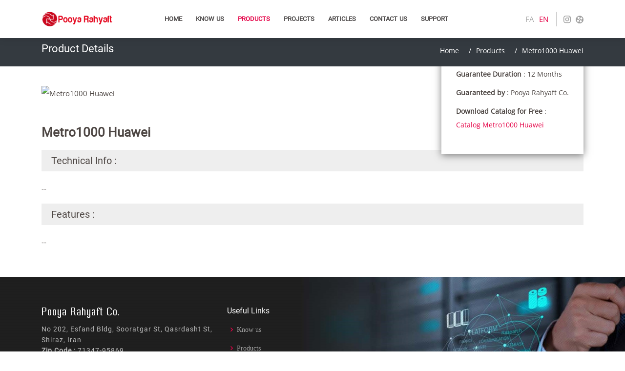

--- FILE ---
content_type: text/html; charset=UTF-8
request_url: https://www.pooyarahyaft.com/ProductDetails-pooya-rahyaft/Metro1000%20Huawei/44
body_size: 3575
content:
<!DOCTYPE html>
<html lang="en">

<head>
    <meta charset="utf-8">
    <meta name="viewport" content="width=device-width, initial-scale=1, shrink-to-fit=no">

    <meta name="description" content="">
    <meta name="keywords" content="hytera,pd985,pd785,md785g,dp4801e,dm4601e,motorola,slr5500,rd985s,digital">

    <meta name="author" content="Emonet Co.">
    <title>Pooya Rahyaft Company</title>
    <!-- Favicons -->
<link rel="apple-touch-icon" sizes="180x180" href="/apple-touch-icon.png">
    <link rel="icon" type="image/png" sizes="32x32" href="/favicon-32x32.png?v=1">
    <link rel="icon" type="image/png" sizes="16x16" href="/favicon-16x16.png?v=1">
<link rel="manifest" href="/site.webmanifest">

<!-- Google Fonts -->
<!--    <link href="https://fonts.googleapis.com/css?family=Open+Sans:300,300i,400,400i,600,600i,700,700i|Roboto:300,300i,400,400i,500,500i,600,600i,700,700i|Poppins:300,300i,400,400i,500,500i,600,600i,700,700i" rel="stylesheet">-->

<!-- Vendor CSS Files -->
<link href="/Site/assets/vendor/bootstrap/css/bootstrap.min.css" rel="stylesheet">
<link href="/Site/assets/vendor/icofont/icofont.min.css" rel="stylesheet">
<link href="/Site/assets/vendor/boxicons/css/boxicons.min.css" rel="stylesheet">
<link href="/Site/assets/vendor/animate.css/animate.min.css" rel="stylesheet">
<link href="/Site/assets/vendor/venobox/venobox.css" rel="stylesheet">
<link href="/Site/assets/vendor/owl.carousel/assets/owl.carousel.min.css" rel="stylesheet">
<link href="/Site/assets/vendor/aos/aos.css" rel="stylesheet">
<link href="/Site/assets/vendor/remixicon/remixicon.css" rel="stylesheet">
<link href="/Site/public/site/fonts/EmonetFonts/EmonetFonts.css" rel="stylesheet">

<!-- Template Main CSS File -->
<link href="/Site/assets/css/EStyle.css?v=1" rel="stylesheet">
<link href="/Site/assets/css/Eemonet.css?v=4" rel="stylesheet">
<!-- Template Weather for Certificates part -->
<link href="/Site/public/site/WeatherAppLanding/swiper.min.css" rel="stylesheet">

<!-- Accordion Menu for Projects & Project-detail-menu -->
<link href="/Site/public/site/Projects/Eaccordion.css" rel="stylesheet">
<link href="/Site/public/site/Projects/Project-detail-menu.css" rel="stylesheet">

<!-- Slick slider for Brands -->
<link href="/Site/public/site/infinit-slider/slick.css" rel="stylesheet">

<!-- MainPage Product slider -->
<link href="/Site/public/site/slideshow-concept-v2-no-js/slideshow-concept-v2-no-js.css" rel="stylesheet">
<meta name="csrf-token" content="orDVqCuRTGsQUUIySgeE8aiwP9xrcrdkMzdtZbww">    </head>

<body>

<!-- ======= Header ======= -->
<header id="header" class="fixed-top">
    <div class="container d-flex align-items-center">

        <!-- <h1 class="logo ml-auto"><a href="index.html"><span>پویا</span>رهیافت</a></h1> -->
        <!-- Uncomment below if you prefer to use an image logo -->
        <a href="" class="logo mr-auto"><img src="/Site/assets/img/logo/logoE.png" alt="Pooya Rahyaft Nasle Bartar Company" class="img-fluid"></a>

        <nav class="nav-menu d-none d-lg-block mr-auto">
            <ul>
                <li class=""><a href="/Home">Home</a></li>
                <li class=""><a href="/About-pooya-rahyaft">Know us</a></li>
                <li class="active"><a href="/Products-pooya-rahyaft">Products</a></li>
                <!--<li class="drop-down"><a href="Eproducts.php">Products</a>
                    <ul>
                        <li><a href="Eproducts.php">Radio</a><img class="DropDownImg" src="/assets/img/blog-3.png"></li>
                        <li><a href="Eproducts.php">Wireless</a><img class="DropDownImg" src="/assets/img/blog-7.jpg"></li>
                        <li><a href="Eproducts.php">MultiPlexer</a><img class="DropDownImg" src="/assets/img/blog-1.png"></li>
                        <li><a href="Eproducts.php">Network</a><img class="DropDownImg" src="/assets/img/blog-5.jpg"></li>
                        <li><a href="Eproducts.php">Modem</a><img class="DropDownImg" src="/assets/img/blog-4.jpg"></li>
                    </ul>
                </li>-->
                <li class=""><a href="/Projects-pooya-rahyaft">Projects</a></li>
                <li class=""><a href="/Articles-pooya-rahyaft">Articles</a></li>
                <li class=""><a href="/Contact-pooya-rahyaft">Contact us</a></li>
                <li class=""><a href="/support-pooya-rahyaft">Support</a></li>
                
            </ul>
        </nav><!-- .nav-menu -->

 <div id="successToast" style="display:none">
            send support message successfully
        </div>
        <!-- Languages -->
        <div class="nav-languages ml-auto">
            <a href="/" class="">FA</a>
            <a href="/Home" class="active">EN</a>
        </div>
        <!-- Social links -->
        <div class="header-social-links">
                            <a href="https://www.instagram.com/Pooyarahyaft/" class="instagram"><i class="icofont-instagram"></i></a>
                                                    <a href="https://www.aparat.com/Pooyarahyaft" class="nav-social-img"></a>
                    </div>

    </div>
</header><!-- End Header -->


    <main id="main">
        <!-- ======= Breadcrumbs ======= -->
        <section id="breadcrumbs" class="breadcrumbs">
            <div class="container">

                <div class="d-flex justify-content-between align-items-center">
                    <h2>Product Details</h2>
                    <ol>
                        <li><a href="/Home">Home</a></li>
                        <li><a href="/Products-pooya-rahyaft">Products</a></li>
                        <li>Metro1000 Huawei</li>
                    </ol>
                </div>

            </div>
        </section><!-- End Breadcrumbs -->

        <!-- ======= Portfolio Details Section ======= -->
        <section id="portfolio-details" class="portfolio-details">
            <div class="container" data-aos="fade-up">
                <div class="portfolio-details-container">

                    <div class="owl-carousel portfolio-details-carousel">




                        <img src="/admin/Image/Product/44Product_1226793.pdf" class="img-fluid" alt="Metro1000 Huawei">

                    </div>

                    <div class="portfolio-info">
                        <h3>Information : </h3>
                        <ul>
                            <li><strong>Category</strong> : Transmission</li>
                            <li><strong>Guarantee Duration</strong> : 12 Months </li>
                            <li><strong>Guaranteed by</strong> : Pooya Rahyaft Co.</li>
                            <li><strong>Download Catalog for Free</strong> : <br>

                                <a target="_blank" href="\admin/Temp/TempProduct29829706.pdf">Catalog Metro1000 Huawei </a></li>

                            </li>
                        </ul>
                    </div>

                </div>

                <div class="portfolio-description">
                    <h2>Metro1000 Huawei</h2>
                    <h3>Technical Info :</h3>






                    <p>--</p><p data-f-id="pbf" style="text-align: center; font-size: 14px; margin-top: 30px; opacity: 0.65; font-family: sans-serif;">Powered by <a href="https://www.froala.com/wysiwyg-editor?pb=1" title="Froala Editor">Froala Editor</a></p>
                    <h3>Features :</h3>
                    <p>--</p><p data-f-id="pbf" style="text-align: center; font-size: 14px; margin-top: 30px; opacity: 0.65; font-family: sans-serif;">Powered by <a href="https://www.froala.com/wysiwyg-editor?pb=1" title="Froala Editor">Froala Editor</a></p>







                </div>

            </div>
        </section><!-- End Portfolio Details Section -->

    </main><!-- End #main -->

<!-- ======= Footer ======= -->
<footer id="footer">

    <div class="footer-top mybg">
        <div class="container">
            <div class="row">
                <div class="col-lg-4 col-md-4 col-sm-6 col-xs-6 footer-contact">
                    <h3>Pooya Rahyaft Co.</h3>
                    <p>No 202, Esfand Bldg, Sooratgar St, Qasrdasht St, Shiraz, Iran
                        <br>
                        <strong> Zip Code :</strong> 71347-95869
                        <br>
                        <strong>Tel Fax :</strong>  <span class="letter-spacing-2px">+98 71 32300440</span> 
                        <br>
                    </p>
                    <!--<p class="letter-spacing-2px">-->
                    <!--  +98 71 32300440-->
                    <!--</p>-->
                    <p>
                        <strong>Email :</strong> <span  class="letter-spacing-3px"> info@pooyarahyaft.com </span>
                        <br>
                    </p>
                    <!--<p class="letter-spacing-3px">-->
                    <!--    info@pooyarahyaft.com<br>-->
                    <!--</p>-->
                </div>

                <div class="col-lg-2 col-md-2 col-sm-6 col-xs-6 footer-links disp-none">
                    <h4>Useful Links</h4>
                    <ul>
                        <li><i class="bx bx-chevron-right"></i> <a href="/About-pooya-rahyaft">Know us</a></li>
                        <li><i class="bx bx-chevron-right"></i> <a href="/Products-pooya-rahyaft">Products</a></li>
                        <li><i class="bx bx-chevron-right"></i> <a href="/Projects-pooya-rahyaft">Projects</a></li>
                        <li><i class="bx bx-chevron-right"></i> <a href="/Articles-pooya-rahyaft">Articles</a></li>
                        <li><i class="bx bx-chevron-right"></i> <a href="/Contact-pooya-rahyaft">Contact us</a></li>
                    </ul>
                </div>
                <!--<div class="col-lg-6 col-md-6 col-sm-5 col-xs-12"></div>-->

            </div>
        </div>
    </div>

    <div class="container d-md-flex py-4">

        <div class="mr-md-auto text-center text-md-left">
            <!-- <div class="copyright">
                 &copy; Copyright <strong><span>emonet</span></strong>. All Rights Reserved
             </div> -->
            <div class="credits">
                Designed and powered by <a href="http://emonet.ir/">emonet</a>
            </div>
        </div>
        <!--
        <div class="social-links text-center text-md-right pt-3 pt-md-0">
            <a href="#" class="twitter"><i class="bx bxl-twitter"></i></a>
            <a href="#" class="facebook"><i class="bx bxl-facebook"></i></a>
            <a href="#" class="instagram"><i class="bx bxl-instagram"></i></a>
            <a href="#" class="google-plus"><i class="bx bxl-skype"></i></a>
            <a href="#" class="linkedin"><i class="bx bxl-linkedin"></i></a>
        </div>
        -->
    </div>
</footer><!-- End Footer -->

<a href="#" class="back-to-top"><i class="icofont-simple-up"></i></a>

<script>
    var vifame = document.getElementsByTagName('iframe');
    if(vifame != null &&vifame!=undefined&&vifame[0]!=undefined && vifame[0]!=null)
    {
        vifame[0].className="map-emonet";
    }

</script>
<!-- Vendor JS Files -->
<script src="/Site/assets/vendor/jquery/jquery.min.js"></script>
<script src="/Site/assets/vendor/bootstrap/js/bootstrap.bundle.min.js"></script>
<script src="/Site/assets/vendor/jquery.easing/jquery.easing.min.js"></script>
<!--<script src="/Site/assets/vendor/php-email-form/validate.js"></script>-->
<script src="/Site/assets/vendor/jquery-sticky/jquery.sticky.js"></script>
<script src="/Site/assets/vendor/isotope-layout/isotope.pkgd.js"></script>
<script src="/Site/assets/vendor/venobox/venobox.min.js"></script>
<script src="/Site/assets/vendor/waypoints/jquery.waypoints.min.js"></script>
<script src="/Site/assets/vendor/owl.carousel/owl.carousel.min.js"></script>
<script src="/Site/assets/vendor/aos/aos.js"></script>

<!-- Template Main JS File -->
<script src="/Site/assets/js/main.js"></script>
<!-- Template Weather for Certificates part -->
<script src="/Site/public/site/WeatherAppLanding/swiper.min.js"></script>
<script src="/Site/public/site/WeatherAppLanding/Custom.js"></script>
<script>
    setTimeout(function(){
    var els = document.querySelectorAll("a[href='https://www.froala.com/wysiwyg-editor?pb=1']");
    for (var ij = 0, l = els.length; ij < l; ij++) {
        els[ij].parentElement.remove();
    }
            const currentUrl = window.location.href;
        const url = new URL(currentUrl);
        const successValue = url.searchParams.get('success');
        if(successValue=="ok")
        {
            document.getElementById("successToast").className="showToast";
            setTimeout(function (){
                document.getElementById("successToast").className="";
            },3000)
        }
    },500);
</script>
<!-- slick -->
<script src="/Site/public/site/infinit-slider/slick.js"></script>
<script>
    $('.autoplay').slick({
        slidesToShow: 5,
        slidesToScroll: 1,
        autoplay: true,
        autoplaySpeed: 2000,
        arrow: false,
        infinite: true,
        waitForAnimate: false,
        responsive: [
            {
                breakpoint: 768,
                settings: {
                    arrows: false,
                    centerMode: true,
                    centerPadding: '40px',
                    slidesToShow: 3
                }
            },
            {
                breakpoint: 480,
                settings: {
                    arrows: false,
                    centerMode: true,
                    centerPadding: '10px',
                    slidesToShow: 1
                }
            }
        ]

    });
</script>



<!-- Project + Project-details part -->
<!--<script src="public/site/Projects/Project-detail-wow.js"></script>
<script src="public/site/Projects/custom.js"></script>
<script src="public/site/Projects/smoothscroll.js"></script>-->


</body>

</html>


--- FILE ---
content_type: text/css
request_url: https://www.pooyarahyaft.com/Site/public/site/fonts/EmonetFonts/EmonetFonts.css
body_size: 162
content:
@font-face{
    font-family:Aban_;
    src:url('/Site/public/site/fonts/EmonetFonts/W_ABAN_P30DOWNLOAD.COM.TTF');
    font-weight:200;

}

@font-face {
    font-family: Homa_;
    src: url('/Site/public/site/fonts/EmonetFonts/W_HOMA_P30DOWNLOAD.COM.TTF');
    font-weight: 200;
}

@font-face {
    font-family: Sandbad_;
    src: url('/Site/public/site/fonts/EmonetFonts/MJ_SANDBAD_P30DOWNLOAD.COM.TTF');

}

@font-face {
    font-family: IranianSans_;
    src: url('/Site/public/site/fonts/EmonetFonts/iranian-sans.ttf');
}
@font-face {
    font-family: segoe_;
    src: url('/Site/public/site/fonts/EmonetFonts/segoeuil.ttf');
}
@font-face {
    font-family: wideroy_;
    src: url('/Site/public/site/fonts/EmonetFonts/Wideroy-3xPZ.ttf');
}

@font-face {
    font-family: "Open Sans";
    src: url('/Site/public/site/fonts/EmonetFonts/open-sans-v18-latin-regular.ttf');
}
@font-face {
    font-family: Poppins;
    src: url('/Site/public/site/fonts/EmonetFonts/poppins-v15-latin-regular.ttf');
}
@font-face {
    font-family: Roboto;
    src: url('/Site/public/site/fonts/EmonetFonts/roboto-v20-latin-regular.ttf');
}


--- FILE ---
content_type: text/css
request_url: https://www.pooyarahyaft.com/Site/assets/css/EStyle.css?v=1
body_size: 7250
content:
/**
* Template Name: Company - v2.1.0
* Template URL: https://bootstrapmade.com/company-free-html-bootstrap-template/
* Author: BootstrapMade.com
* License: https://bootstrapmade.com/license/
*/

/*--------------------------------------------------------------
# General
--------------------------------------------------------------*/
body {
    font-family: "Open Sans";
    color: #4d4643;
    font-size: 0.95rem;
    line-height: 30px;
}

a {
    color: #e50448;
}

a:hover {
    color: #a49d8f;
    text-decoration: none;
}

h1, h2, h3, h4, h5, h6 {
    font-family:  "Roboto", sans-serif,IranianSans_;
}

/*--------------------------------------------------------------
# Back to top button
--------------------------------------------------------------*/
.back-to-top {
    position: fixed;
    display: none;
    width: 40px;
    height: 40px;
    border-radius: 3px;
    right: 15px;
    bottom: 15px;
    background: #e50448;
    color: #fff;
    transition: display 0.5s ease-in-out;
    z-index: 99999;
}

.back-to-top i {
    font-size: 24px;
    position: absolute;
    top: 8px;
    left: 8px;
}

.back-to-top:hover {
    color: #fff;
    background: #a49d8f;
    transition: 0.3s ease-in-out;
}

/*--------------------------------------------------------------
# Disable AOS delay on mobile
--------------------------------------------------------------*/
@media screen and (max-width: 768px) {
    [data-aos-delay] {
        transition-delay: 0 !important;
    }
}

/*--------------------------------------------------------------
# Header
--------------------------------------------------------------*/
#header {
    background: #fff;
    transition: all 0.5s;
    z-index: 997;
    padding: 15px 0;
    box-shadow: 0px 2px 15px rgba(0, 0, 0, 0.1);
    /*direction: rtl;*/
}

#header .logo {
    font-size: 28px;
    margin: 0;
    padding: 0;
    line-height: 1;
    font-weight: 700;
    letter-spacing: 0.5px;
    text-transform: uppercase;
}
@media (max-width: 992px) {
    #header .logo {
        position: fixed;
        left:55px;
    }

}
#header .logo a {
    color: #111;
}

#header .logo a span {
    color: #e50448;
}

#header .logo img {
    max-height: 37px;
}

/*--------------------------------------------------------------
# Navigation Menu
--------------------------------------------------------------*/
/* Desktop Navigation */
.nav-menu ul {
    margin: 0;
    padding: 0;
    list-style: none;
}

.nav-menu > ul {
    display: flex;
}

.nav-menu > ul > li {
    position: relative;
    white-space: nowrap;
    padding: 10px 0 10px 28px;
}

.nav-menu a {
    display: block;
    position: relative;
    color: #4d4a4a;
    transition: 0.3s;
    font-size: 13px;
    text-transform: uppercase;
    font-weight: 600;
    font-family: IranianSans_,"Roboto", sans-serif;
}

.nav-menu a:hover, .nav-menu .active > a, .nav-menu li:hover > a {
    color: #e50448;
}

.nav-menu .drop-down ul {
    display: block;
    position: absolute;
    left: 15px;
    top: calc(100% + 30px);
    z-index: 99;
    opacity: 0;
    visibility: hidden;
    padding: 10px 0;
    background: #fff;
    box-shadow: 0px 0px 30px rgba(127, 137, 161, 0.25);
    transition: 0.3s;
    border-top: 2px solid #e50448;
}
/********   for the Images in Drop Down List **********/
.nav-menu .drop-down li .DropDownImg {
    right: -200px;
    display: inline-block;
    position: absolute;
    opacity: 0;
    visibility: hidden;
    background-color: transparent;
    height: auto;
    max-width: 200px;
    top: calc(100% + 30px);
}
.nav-menu .drop-down ul a:hover, .nav-menu .drop-down ul .active > a, .nav-menu .drop-down ul li:hover > img
{
    opacity: 1;
    visibility: visible;
}
/******** End of the Images in Drop Down List **********/
.nav-menu .drop-down:hover > ul {
    opacity: 1;
    top: 100%;
    visibility: visible;
}

.nav-menu .drop-down li {
    min-width: 180px;
    position: relative;
}

.nav-menu .drop-down ul a {
    padding: 10px 20px;
    font-size: 14px;
    font-weight: 500;
    text-transform: none;
    color: #111;
}

.nav-menu .drop-down ul a:hover, .nav-menu .drop-down ul .active > a, .nav-menu .drop-down ul li:hover > a {
    color: #e50448;
}

.nav-menu .drop-down > a:after {
    content: "\ea99";
    font-family: IcoFont;
    padding-left: 5px;
}

.nav-menu .drop-down .drop-down ul {
    top: 0;
    left: calc(100% - 30px);
}

.nav-menu .drop-down .drop-down:hover > ul {
    opacity: 1;
    top: 0;
    left: 100%;
}

.nav-menu .drop-down .drop-down > a {
    padding-right: 35px;
}

.nav-menu .drop-down .drop-down > a:after {
    content: "\eaa0";
    font-family: IcoFont;
    position: absolute;
    right: 15px;
}

@media (max-width: 1366px) {
    .nav-menu .drop-down .drop-down ul {
        left: -90%;
    }
    .nav-menu .drop-down .drop-down:hover > ul {
        left: -100%;
    }
    .nav-menu .drop-down .drop-down > a:after {
        content: "\ea9d";
    }
}

/* Mobile Navigation */
.mobile-nav-toggle {
    position: fixed;
    left: 15px;
    top: 15px;
    z-index: 9998;
    border: 0;
    background: none;
    font-size: 24px;
    transition: all 0.4s;
    outline: none !important;
    line-height: 1;
    cursor: pointer;
    text-align: left;
}

.mobile-nav-toggle i {
    color: #e50448;
}

.mobile-nav {
    position: fixed;
    top: 55px;
    right: 15px;
    bottom: 15px;
    left: 15px;
    z-index: 9999;
    overflow-y: auto;
    background: #fff;
    transition: ease-in-out 0.2s;
    opacity: 0;
    visibility: hidden;
    border-radius: 10px;
    padding: 10px 0;
}

.mobile-nav * {
    margin: 0;
    padding: 0;
    list-style: none;
}

.mobile-nav a {
    display: block;
    position: relative;
    color: #111;
    padding: 10px 20px;
    font-weight: 500;
    outline: none;
}

.mobile-nav a:hover, .mobile-nav .active > a, .mobile-nav li:hover > a {
    color: #e50448;
    text-decoration: none;
}

.mobile-nav .drop-down > a:after {
    content: "\ea99";
    font-family: IcoFont;
    padding-left: 10px;
    position: absolute;
    right: 15px;
}

.mobile-nav .active.drop-down > a:after {
    content: "\eaa1";
}

.mobile-nav .drop-down > a {
    padding-right: 35px;
}

.mobile-nav .drop-down ul {
    display: none;
    overflow: hidden;
}

.mobile-nav .drop-down li {
    padding-left: 20px;
}

.mobile-nav-overly {
    width: 100%;
    height: 100%;
    z-index: 9997;
    top: 0;
    left: 0;
    position: fixed;
    background: rgba(0, 0, 0, 0.6);
    overflow: hidden;
    display: none;
    transition: ease-in-out 0.2s;
}

.mobile-nav-active {
    overflow: hidden;
}

.mobile-nav-active .mobile-nav {
    opacity: 1;
    visibility: visible;
    text-align: left;
}

.mobile-nav-active .mobile-nav-toggle i {
    color: #fff;
}

/*--------------------------------------------------------------
# Header Social Links
--------------------------------------------------------------*/
.header-social-links {
    padding-left: 14px;
    border-left: 1px solid #c4c4c4;
}

.header-social-links a {
    color: #a0a0a0;
    padding-right: 6px;
    display: inline-block;
    line-height: 1px;
    transition: 0.3s;
}

.header-social-links a:hover {
    color: #e50448;
}

@media (max-width: 768px) {
    .header-social-links {
        /* padding: 0 48px 0 0;
            border-left: 0;*/
    }
}

/*--------------------------------------------------------------
# Hero Section
--------------------------------------------------------------*/
#hero {
    width: 100%;
    height: 89vh;
    background-color: rgba(0, 0, 0, 0.8);
    overflow: hidden;
    position: relative;
}

#hero .carousel, #hero .carousel-inner, #hero .carousel-item, #hero .carousel-item::before {
    background-size: cover;
    background-position: center;
    background-repeat: no-repeat;
    position: absolute;
    top: 0;
    right: 0;
    left: 0;
    bottom: 0;
}

#hero .carousel-container {
    display: flex;
    align-items: flex-end;
    justify-content: center;
    position: absolute;
    bottom: 60px;
    top: 70px;
    left: 55px;
    right: 55px;
}

#hero .carousel-content {
    background: rgba(4, 4, 4, 0.7);
    padding: 20px;
    color: #fff;
    -webkit-animation-duration: .5s;
    animation-duration: .5s;
    border-top: 5px solid #e50448;
    font-size: 13px;
    line-height: 25px;
    letter-spacing: 1px;
}

#hero .carousel-content h2 {
    color: #fff;
    margin-bottom: 20px;
    font-size: 20px;
    font-weight: 700;
}

#hero .btn-get-started {
    font-family: IranianSans_, "Roboto", sans-serif;
    font-weight: 500;
    font-size: 14px;
    letter-spacing: 1px;
    display: inline-block;
    padding: 12px 32px;
    border-radius: 4px;
    transition: 0.5s;
    line-height: 1;
    margin: 10px;
    color: #fff;
    -webkit-animation-delay: 0.8s;
    animation-delay: 0.8s;
    border: 2px solid #e50448;
}

#hero .btn-get-started:hover {
    background: #e50448;
    color: #fff;
    text-decoration: none;
}

#hero .carousel-inner .carousel-item {
    transition-property: opacity;
    background-position: center top;
}

#hero .carousel-inner .carousel-item,
#hero .carousel-inner .active.carousel-item-left,
#hero .carousel-inner .active.carousel-item-right {
    opacity: 0;
}

#hero .carousel-inner .active,
#hero .carousel-inner .carousel-item-next.carousel-item-left,
#hero .carousel-inner .carousel-item-prev.carousel-item-right {
    opacity: 1;
    transition: 0.5s;
}

#hero .carousel-inner .carousel-item-next,
#hero .carousel-inner .carousel-item-prev,
#hero .carousel-inner .active.carousel-item-left,
#hero .carousel-inner .active.carousel-item-right {
    left: 0;
    transform: translate3d(0, 0, 0);
}

#hero .carousel-control-prev, #hero .carousel-control-next {
    width: 10%;
    opacity: 1;
}

#hero .carousel-control-next-icon, #hero .carousel-control-prev-icon {
    background: none;
    font-size: 36px;
    line-height: 1;
    width: auto;
    height: auto;
    background: rgba(255, 255, 255, 0.2);
    border-radius: 50px;
    padding: 10px;
    transition: 0.3s;
    color: rgba(255, 255, 255, 0.5);
}

#hero .carousel-control-next-icon:hover, #hero .carousel-control-prev-icon:hover {
    background: rgba(255, 255, 255, 0.3);
    color: rgba(255, 255, 255, 0.8);
}

#hero .carousel-indicators li {
    cursor: pointer;
    background: #fff;
    overflow: hidden;
    border: 0;
    width: 12px;
    height: 12px;
    border-radius: 50px;
    opacity: .6;
    transition: 0.3s;
}

#hero .carousel-indicators li.active {
    opacity: 1;
    background: #e50448;
}
#hero .carousel-indicators li:hover {
    opacity: 1;
    background: #aaaaaa;
}

@media (min-width: 1024px) {
    #hero .carousel-content {
        width: 60%;
    }
    #hero .carousel-control-prev, #hero .carousel-control-next {
        width: 5%;
    }
}

@media (max-width: 992px) {
    #hero .carousel-container {
        top: 58px;
    }
    #hero .carousel-content h2 {
        margin-bottom: 15px;
        font-size: 20px;
    }
    #hero .carousel-content p {
        font-size: 13px;
    }
}

@media (max-height: 500px) {
    #hero {
        height: 120vh;
    }
}

/*--------------------------------------------------------------
# Hero2 Section
--------------------------------------------------------------*/
#hero2 {
    width: 100%;
    height: 100vh;
    background-color: rgba(0, 0, 0, 0.8);
    overflow: hidden;
    position: relative;
}

#hero2 .carousel, #hero2 .carousel-inner, #hero2 .carousel-item, #hero2 .carousel-item::before {
    background-size: cover;
    background-position: center;
    background-repeat: no-repeat;
    position: absolute;
    top: 0;
    right: 0;
    left: 0;
    bottom: 0;
}

#hero2 .carousel-container {
    display: flex;
    align-items: flex-end;
    justify-content: center;
    position: absolute;
    bottom: 60px;
    top: 70px;
    left: 55px;
    right: 55px;
}

#hero2 .carousel-content {
    background: rgba(4, 4, 4, 0.7);
    padding: 20px;
    color: #fff;
    -webkit-animation-duration: .5s;
    animation-duration: .5s;
    border-top: 5px solid #e50448;
    font-size: 13px;
    line-height: 25px;
    letter-spacing: 1px;
}

#hero2 .carousel-content h2 {
    color: #fff;
    margin-bottom: 20px;
    font-size: 20px;
    font-weight: 700;
}

#hero2 .btn-get-started {
    font-family: IranianSans_, "Roboto", sans-serif;
    font-weight: 500;
    font-size: 14px;
    letter-spacing: 1px;
    display: inline-block;
    padding: 12px 32px;
    border-radius: 4px;
    transition: 0.5s;
    line-height: 1;
    margin: 10px;
    color: #fff;
    -webkit-animation-delay: 0.8s;
    animation-delay: 0.8s;
    border: 2px solid #e50448;
}

#hero2 .btn-get-started:hover {
    background: #e50448;
    color: #fff;
    text-decoration: none;
}

#hero2 .carousel-inner .carousel-item {
    transition-property: opacity;
    background-position: center top;
}

#hero2 .carousel-inner .carousel-item,
#hero2 .carousel-inner .active.carousel-item-left,
#hero2 .carousel-inner .active.carousel-item-right {
    opacity: 0;
}

#hero2 .carousel-inner .active,
#hero2 .carousel-inner .carousel-item-next.carousel-item-left,
#hero2 .carousel-inner .carousel-item-prev.carousel-item-right {
    opacity: 1;
    transition: 0.5s;
}

#hero2 .carousel-inner .carousel-item-next,
#hero2 .carousel-inner .carousel-item-prev,
#hero2 .carousel-inner .active.carousel-item-left,
#hero2 .carousel-inner .active.carousel-item-right {
    left: 0;
    transform: translate3d(0, 0, 0);
}

#hero2 .carousel-control-prev, #hero2 .carousel-control-next {
    width: 10%;
    opacity: 1;
}

#hero2 .carousel-control-next-icon, #hero2 .carousel-control-prev-icon {
    background: none;
    font-size: 36px;
    line-height: 1;
    width: auto;
    height: auto;
    background: rgba(255, 255, 255, 0.2);
    border-radius: 50px;
    padding: 10px;
    transition: 0.3s;
    color: rgba(255, 255, 255, 0.5);
}

#hero2 .carousel-control-next-icon:hover, #hero2 .carousel-control-prev-icon:hover {
    background: rgba(255, 255, 255, 0.3);
    color: rgba(255, 255, 255, 0.8);
}

#hero2 .carousel-indicators li {
    cursor: pointer;
    background: #fff;
    overflow: hidden;
    border: 0;
    width: 12px;
    height: 12px;
    border-radius: 50px;
    opacity: .6;
    transition: 0.3s;
}

#hero2 .carousel-indicators li.active {
    opacity: 1;
    background: #e50448;
}

@media (min-width: 1024px) {
    #hero2 .carousel-content {
        width: 60%;
    }
    #hero2 .carousel-control-prev, #hero2 .carousel-control-next {
        width: 5%;
    }
}

@media (max-width: 992px) {
    #hero2 .carousel-container {
        top: 58px;
    }
    #hero2 .carousel-content h2 {
        margin-bottom: 15px;
        font-size: 20px;
    }
    #hero2 .carousel-content p {
        font-size: 13px;
    }
}

@media (max-height: 500px) {
    #hero2 {
        height: 120vh;
    }
}


/*--------------------------------------------------------------
# Sections General
--------------------------------------------------------------*/
section {
    padding: 60px 0;
    overflow: hidden;
}

.section-bg {
    background-color: #f7f7f7;
}

.section-title {
    text-align: center;
    padding-bottom: 30px;
}

.section-title h2 {
    font-size: 23px;
    font-weight: bold;
    text-transform: uppercase;
    margin-bottom: 20px;
    padding-bottom: 20px;
    position: relative;
}

.section-title h2::after {
    content: '';
    position: absolute;
    display: block;
    width: 50px;
    height: 3px;
    background: #e50448;
    bottom: 0;
    left: calc(50% - 25px);
}

.section-title p {
    margin-bottom: 0;
    font-size: 0.8rem;
}

/*--------------------------------------------------------------
# Breadcrumbs
--------------------------------------------------------------*/
.breadcrumbs {
    padding: 15px 0;
    background: #343a40;
    min-height: 40px;
    margin-top: 72px;
}

.breadcrumbs h2 {
    font-size: 22px;
    font-weight: 300;
    color: #fff;
}

.breadcrumbs ol {
    display: flex;
    flex-wrap: wrap;
    list-style: none;
    padding: 0;
    margin: 0;
    color: #fff;
    font-size: 13px;
}

.breadcrumbs ol a {
    color: #fff;
}

.breadcrumbs ol li + li {
    padding-left: 10px;
}

.breadcrumbs ol li + li::before {
    display: inline-block;
    padding: 0 10px;
    color: #fff;
    content: "/";
}

@media (max-width: 991px) {
    .breadcrumbs {
        margin-top: 58px;
    }
    .breadcrumbs .d-flex {
        display: block !important;
    }
    .breadcrumbs ol {
        display: block;
    }
    .breadcrumbs ol li {
        display: inline-block;
    }
}

/*--------------------------------------------------------------
# Services
--------------------------------------------------------------*/
.services .icon-box {
    text-align: center;
    padding: 70px 20px 80px 20px;
    transition: all ease-in-out 0.3s;
    background: #fff;
}

.services .icon-box .icon {
    margin: 0 auto;
    width: 100px;
    height: 100px;
    display: flex;
    align-items: center;
    justify-content: center;
    transition: ease-in-out 0.3s;
    position: relative;
}

.services .icon-box .icon i {
    font-size: 36px;
    transition: 0.5s;
    position: relative;
}

.services .icon-box .icon svg {
    position: absolute;
    top: 0;
    left: 0;
}

.services .icon-box .icon svg path {
    transition: 0.5s;
    fill: #f5f5f5;
}

.services .icon-box h4 {
    font-weight: 600;
    margin: 10px 0 15px 0;
    font-size: 22px;
}

.services .icon-box h4 a {
    color: #111;
    transition: ease-in-out 0.3s;
}

.services .icon-box p {
    line-height: 24px;
    font-size: 14px;
    margin-bottom: 0;
}

.services .icon-box:hover {
    border-color: #fff;
    box-shadow: 0px 0 35px 0 rgba(0, 0, 0, 0.08);
}

.services .iconbox-blue i {
    color: #aaaaaa;
}

.services .iconbox-blue:hover .icon i {
    color: #fff;
}

.services .iconbox-blue:hover .icon path {
    fill: #aaaaaa;
}

.services .iconbox-orange i {
    color: #ffa76e;
}

.services .iconbox-orange:hover .icon i {
    color: #fff;
}

.services .iconbox-orange:hover .icon path {
    fill: #ffa76e;
}

.services .iconbox-pink i {
    color: #e80368;
}

.services .iconbox-pink:hover .icon i {
    color: #fff;
}

.services .iconbox-pink:hover .icon path {
    fill: #e80368;
}

.services .iconbox-yellow i {
    color: #ffbb2c;
}

.services .iconbox-yellow:hover .icon i {
    color: #fff;
}

.services .iconbox-yellow:hover .icon path {
    fill: #ffbb2c;
}

.services .iconbox-red i {
    color: #ff5828;
}

.services .iconbox-red:hover .icon i {
    color: #fff;
}

.services .iconbox-red:hover .icon path {
    fill: #ff5828;
}

.services .iconbox-teal i {
    color: #11dbcf;
}

.services .iconbox-teal:hover .icon i {
    color: #fff;
}

.services .iconbox-teal:hover .icon path {
    fill: #11dbcf;
}

/*--------------------------------------------------------------
# Portfolio
--------------------------------------------------------------*/
.portfolio #portfolio-flters {
    padding: 0;
    margin: 0 auto 50px auto;
    list-style: none;
    text-align: center;

}

.portfolio #portfolio-flters li {
    cursor: pointer;
    display: inline-block;
    padding: 8px 20px 10px 20px;
    font-size: 14px;
    font-weight: 400;
    line-height: 1;
    text-transform: uppercase;
    color: #4d4643;
    transition: all 0.3s;
    border-radius: 4px;
}

.portfolio #portfolio-flters li:hover, .portfolio #portfolio-flters li.filter-active {
    color: #fff;
    background: #e50448;
}

.portfolio #portfolio-flters li:last-child {
    margin-right: 0;
}

.portfolio .portfolio-item {
    margin-bottom: 30px;
    padding-bottom: 50px;
}

.portfolio .portfolio-item .portfolio-info {
    opacity: 1;
    position: absolute;
    left: 15px;
    /*right: 30px;*/
    width: 92.3%;
    bottom: 0;
    z-index: 3;
    transition: all ease-in-out 0.3s;
    background: rgba(240,240,240,0.8);
    padding: 15px;
}

@media (max-width: 1199px) {
    .portfolio .portfolio-item .portfolio-info {
        width: 91%;
    }
}
@media (max-width: 992px) {
    .portfolio .portfolio-item .portfolio-info {
        width: 92%;
    }
}
@media (max-width: 768px) {
    .portfolio .portfolio-item .portfolio-info {
        width: 94.5%;
    }
}
.portfolio .portfolio-item .portfolio-info h4 {
    font-size: 16px;
    color: #fff;
    font-weight: 600;
    color: #111;
}

.portfolio .portfolio-item .portfolio-info p {
    color: #444444;
    font-size: 14px;
    margin-bottom: 0;
}

.portfolio .portfolio-item .portfolio-info .preview-link, .portfolio .portfolio-item .portfolio-info .details-link {
    position: absolute;
    right: 40px;
    font-size: 24px;
    top: calc(50% + 6px);
    color: #2b2b2b;
}

.portfolio .portfolio-item .portfolio-info .preview-link:hover, .portfolio .portfolio-item .portfolio-info .details-link:hover {
    color: #e50448;
}

.portfolio .portfolio-item .portfolio-info .details-link {
    right: 10px;
}

.portfolio .portfolio-item .portfolio-links {
    opacity: 1;
    left: 0;
    right: 0;
    text-align: center;
    z-index: 3;
    position: absolute;
    transition: all ease-in-out 0.3s;
}

.portfolio .portfolio-item .portfolio-links a {
    color: #fff;
    margin: 0 2px;
    font-size: 28px;
    display: inline-block;
    transition: 0.3s;
}

.portfolio .portfolio-item .portfolio-links a:hover {
    color: #57e76f;
}

.portfolio .portfolio-item:hover .portfolio-info {
    opacity: 1;
    bottom: 20px;
}

/*--------------------------------------------------------------
# Clients
--------------------------------------------------------------*/
.clients .clients-wrap {
    border-top: 1px solid #ececec;
    border-left: 1px solid #ececec;
}

.clients .client-logo {
    padding: 20px;
    display: flex;
    justify-content: center;
    align-items: center;
    border-right: 1px solid #ececec;
    border-bottom: 1px solid #ececec;
    overflow: hidden;
    background: #fff;
    height: 100px;
}

.clients .client-logo img {
    transition: all 0.3s ease-in-out;
    height: 36px;
    -webkit-filter: grayscale(100%);
    filter: grayscale(100%);
}

.clients .client-logo:hover img {
    -webkit-filter: none;
    filter: none;
    transform: scale(1.1);
}

/*--------------------------------------------------------------
# About Us
--------------------------------------------------------------*/
.about-us .content h2 {
    font-weight: 700;
    font-size: 42px;
    margin-bottom: 8px;
    /*text-transform: uppercase;*/
    letter-spacing: 1px;
    font-family: wideroy_;
}

.about-us .content h3 {
    font-weight: 500;
    line-height: 2rem;
    font-size: 18px;
    font-family: Poppins;
}
.about-us .content h5 {
    color: #e50448;
}
.about-us .content ul {
    list-style: none;
    padding: 0;
}

.about-us .content ul li {
    padding: 6px 0px 0 28px;
    position: relative;
}

.about-us .content ul i {
    left: 0;
    top: 7px;
    position: absolute;
    font-size: 20px;
    color: #e50448;
}

.about-us .content p:last-child {
    margin-bottom: 0;
}
.about-us .read-more a {
    display: inline-block;
    background: #e50448;
    color: #fff;
    padding: 7px 25px;
    transition: 0.3s;
    font-size: 13px;
    border-radius: 4px;
}
.about-us .read-more a:hover {
    background: #a49d8f;
}

/*--------------------------------------------------------------
# Features
--------------------------------------------------------------*/
.about-us .icon-box {
    display: flex;
    align-items: center;
    padding: 10px 20px;
    background: #fff;
    box-shadow: 0px 2px 15px rgba(0, 0, 0, 0.1);
    transition: ease-in-out 0.3s;
    border-radius: 12px;
    border: 2px solid #f3eeee;
}

.about-us .icon-box i {
    font-size: 32px;
    padding-right: 10px;
    line-height: 1;
}

.about-us .icon-box h3 {
    font-weight: 700;
    margin: 0;
    padding: 0;
    line-height: 1;
    font-size: 16px;
}

.about-us .icon-box h3 a {
    color: #111;
    line-height: 1.4rem;
    transition: ease-in-out 0.3s;
}

.about-us .icon-box h3 a:hover {
    color: #e50448;
}

/*--------------------------------------------------------------

/*--------------------------------------------------------------
# Our Team
--------------------------------------------------------------*/
.team .member {
    margin-bottom: 20px;
    overflow: hidden;
    text-align: center;
    border-radius: 5px;
    background: #fff;
    box-shadow: 0px 2px 15px rgba(0, 0, 0, 0.1);
}

.team .member .member-img {
    position: relative;
    overflow: hidden;
}

.team .member .social {
    position: absolute;
    left: 0;
    bottom: 0;
    right: 0;
    height: 40px;
    opacity: 0;
    transition: ease-in-out 0.3s;
    text-align: center;
    background: rgba(255, 255, 255, 0.85);
}

.team .member .social a {
    transition: color 0.3s;
    color: #111;
    margin: 0 10px;
    padding-top: 8px;
    display: inline-block;
}

.team .member .social a:hover {
    color: #e50448;
}

.team .member .social i {
    font-size: 18px;
    margin: 0 2px;
}

.team .member .member-info {
    padding: 25px 15px;
}

.team .member .member-info h4 {
    font-weight: 700;
    margin-bottom: 5px;
    font-size: 18px;
    color: #111;
}

.team .member .member-info span {
    display: block;
    font-size: 13px;
    font-weight: 400;
    color: #b4aca8;
}

.team .member .member-info p {
    font-style: italic;
    font-size: 14px;
    line-height: 26px;
    color: #847872;
}

.team .member:hover .social {
    opacity: 1;
}

/*--------------------------------------------------------------
# Our Skills
--------------------------------------------------------------*/
.skills .progress {
    height: 50px;
    display: block;
    background: none;
}

.skills .progress .skill {
    padding: 0;
    margin: 0 0 6px 0;
    text-transform: uppercase;
    display: block;
    font-weight: 600;
    font-family: IranianSans_,"Poppins", sans-serif;
    color: #111;
}

.skills .progress .skill .val {
    float: right;
    font-style: normal;
}

.skills .progress-bar-wrap {
    background: #e7e7e7;
}

.skills .progress-bar {
    width: 1px;
    height: 10px;
    transition: .9s;
    background-color: #e50448;
}

/*--------------------------------------------------------------
# Features
--------------------------------------------------------------*/
.features .icon-box {
    display: flex;
    align-items: center;
    padding: 20px;
    background: #fff;
    box-shadow: 0px 2px 15px rgba(0, 0, 0, 0.1);
    transition: ease-in-out 0.3s;
}

.features .icon-box i {
    font-size: 32px;
    padding-right: 10px;
    line-height: 1;
}

.features .icon-box h3 {
    font-weight: 700;
    margin: 0;
    padding: 0;
    line-height: 1;
    font-size: 16px;
}

.features .icon-box h3 a {
    color: #111;
    transition: ease-in-out 0.3s;
}

.features .icon-box h3 a:hover {
    color: #e50448;
}

/*--------------------------------------------------------------
# Pricing
--------------------------------------------------------------*/
.pricing .box {
    padding: 20px;
    background: #fff;
    text-align: center;
    box-shadow: 0px 0px 4px rgba(0, 0, 0, 0.12);
    border-radius: 5px;
    position: relative;
    overflow: hidden;
}

.pricing h3 {
    font-weight: 400;
    margin: -20px -20px 20px -20px;
    padding: 20px 15px;
    font-size: 16px;
    font-weight: 600;
    color: #847872;
    background: #f8f8f8;
}

.pricing h4 {
    font-size: 36px;
    color: #e50448;
    font-weight: 600;
    font-family: IranianSans_, "Poppins", sans-serif;
    margin-bottom: 20px;
}

.pricing h4 sup {
    font-size: 20px;
    top: -15px;
    left: -3px;
}

.pricing h4 span {
    color: #bababa;
    font-size: 16px;
    font-weight: 300;
}

.pricing ul {
    padding: 0;
    list-style: none;
    color: #4d4643;
    text-align: center;
    line-height: 20px;
    font-size: 14px;
}

.pricing ul li {
    padding-bottom: 16px;
}

.pricing ul i {
    color: #e50448;
    font-size: 18px;
    padding-right: 4px;
}

.pricing ul .na {
    color: #ccc;
    text-decoration: line-through;
}

.pricing .btn-wrap {
    margin: 20px -20px -20px -20px;
    padding: 20px 15px;
    background: #f8f8f8;
    text-align: center;
}

.pricing .btn-buy {
    background: #e50448;
    display: inline-block;
    padding: 8px 35px 10px 35px;
    border-radius: 4px;
    color: #fff;
    transition: none;
    font-size: 14px;
    font-weight: 400;
    font-family: IranianSans_,"Roboto", sans-serif;
    font-weight: 600;
    transition: 0.3s;
}

.pricing .btn-buy:hover {
    background: #2ae149;
}

.pricing .featured h3 {
    color: #fff;
    background: #e50448;
}

.pricing .advanced {
    width: 200px;
    position: absolute;
    top: 18px;
    right: -68px;
    transform: rotate(45deg);
    z-index: 1;
    font-size: 14px;
    padding: 1px 0 3px 0;
    background: #e50448;
    color: #fff;
}

/*--------------------------------------------------------------
# Frequently Asked Questions
--------------------------------------------------------------*/
.faq .faq-list {
    padding: 0 100px;
}

.faq .faq-list ul {
    padding: 0;
    list-style: none;
}

.faq .faq-list li + li {
    margin-top: 15px;
}

.faq .faq-list li {
    padding: 20px;
    background: #fff;
    border-radius: 4px;
    position: relative;
}

.faq .faq-list a {
    display: block;
    position: relative;
    font-family: IranianSans_,"Poppins", sans-serif;
    font-size: 16px;
    line-height: 24px;
    font-weight: 500;
    padding: 0 30px;
    outline: none;
}

.faq .faq-list .icon-help {
    font-size: 24px;
    position: absolute;
    right: 0;
    left: 20px;
    color: lightgray;
}

.faq .faq-list .icon-show, .faq .faq-list .icon-close {
    font-size: 24px;
    position: absolute;
    right: 0;
    top: 0;
}

.faq .faq-list p {
    margin-bottom: 0;
    padding: 10px 0 0 0;
}

.faq .faq-list .icon-show {
    display: none;
}

.faq .faq-list a.collapsed {
    color: #343a40;
    transition: 0.3s;
}

.faq .faq-list a.collapsed:hover {
    color: #e50448;
}

.faq .faq-list a.collapsed .icon-show {
    display: inline-block;
}

.faq .faq-list a.collapsed .icon-close {
    display: none;
}

@media (max-width: 1200px) {
    .faq .faq-list {
        padding: 0;
    }
}

/*--------------------------------------------------------------
# Testimonials
--------------------------------------------------------------*/
.testimonials .testimonial-item {
    box-sizing: content-box;
    padding: 40px;
    box-shadow: 0px 2px 12px rgba(0, 0, 0, 0.08);
    position: relative;
    background: #fff;
}

.testimonials .testimonial-item .testimonial-img {
    width: 90px;
    border-radius: 50px;
    border: 6px solid #fff;
    float: left;
    margin: 0 10px 0 0;
}

.testimonials .testimonial-item h3 {
    font-size: 18px;
    font-weight: bold;
    margin: 10px 0 5px 0;
    color: #111;
}

.testimonials .testimonial-item h4 {
    font-size: 14px;
    color: #999;
    margin: 0;
}

.testimonials .testimonial-item .quote-icon-left, .testimonials .testimonial-item .quote-icon-right {
    color: #dddddd;
    font-size: 26px;
}

.testimonials .testimonial-item .quote-icon-left {
    display: inline-block;
    left: -5px;
    position: relative;
}

.testimonials .testimonial-item .quote-icon-right {
    display: inline-block;
    right: -5px;
    position: relative;
    top: 10px;
}

.testimonials .testimonial-item p {
    font-style: italic;
    margin: 15px 0 0 0;
    padding: 0;
}

/*--------------------------------------------------------------
# Contact
--------------------------------------------------------------*/
.contact .info-wrap {
    box-shadow: 0px 2px 15px rgba(0, 0, 0, 0.1);
    padding: 30px;
}

.contact .info {
    background: #fff;
}

.contact .info i {
    font-size: 20px;
    color: #e50448;
    float: left;
    width: 44px;
    height: 44px;
    border: 1px solid #e50448;
    display: flex;
    justify-content: center;
    align-items: center;
    border-radius: 50px;
    transition: all 0.3s;
}

.contact .info h4 {
    padding: 0 0px 0px 60px;
    font-size: 20px;
    font-weight: 600;
    margin-bottom: 5px;
    color: #111;
    font-family: Poppins;
}

.contact .info p {
    padding: 0 20px;
    margin-bottom: 0;
    font-size: 13px;
    color: #444444;
    font-family: Roboto;
}

.contact .info:hover i {
    background: #e50448;
    color: #fff;
}

.contact .php-email-form {
    width: 100%;
    box-shadow: 0 0 24px 0 rgba(0, 0, 0, 0.12);
    padding: 30px;
    background: #fff;
}

.contact .php-email-form .form-group {
    padding-bottom: 8px;
}

.contact .php-email-form .validate {
    display: none;
    color: red;
    margin: 0 0 15px 0;
    font-weight: 400;
    font-size: 13px;
}

.contact .php-email-form .error-message {
    display: none;
    color: #fff;
    background: #ed3c0d;
    text-align: left;
    padding: 15px;
    font-weight: 600;
}

.contact .php-email-form .error-message br + br {
    margin-top: 25px;
}

.contact .php-email-form .sent-message {
    display: none;
    color: #fff;
    background: #18d26e;
    text-align: center;
    padding: 15px;
    font-weight: 600;
}

.contact .php-email-form .loading {
    display: none;
    background: #fff;
    text-align: center;
    padding: 15px;
}

.contact .php-email-form .loading:before {
    content: "";
    display: inline-block;
    border-radius: 50%;
    width: 24px;
    height: 24px;
    margin: 0 10px -6px 0;
    border: 3px solid #18d26e;
    border-top-color: #eee;
    -webkit-animation: animate-loading 1s linear infinite;
    animation: animate-loading 1s linear infinite;
}

.contact .php-email-form input, .contact .php-email-form textarea {
    border-radius: 0;
    box-shadow: none;
    font-size: 14px;
    border-radius: 4px;
}

.contact .php-email-form input:focus, .contact .php-email-form textarea:focus {
    border-color: #e50448;
}

.contact .php-email-form input {
    height: 44px;
}

.contact .php-email-form textarea {
    padding: 10px 12px;
}

.contact .php-email-form button[type="submit"] {
    background: #e50448;
    border: 0;
    padding: 2px 35px;
    color: #fff;
    transition: 0.4s;
    border-radius: 4px;
}

.contact .php-email-form button[type="submit"]:hover {
    background: #a49d8f;
}

@-webkit-keyframes animate-loading {
    0% {
        transform: rotate(0deg);
    }
    100% {
        transform: rotate(360deg);
    }
}

@keyframes animate-loading {
    0% {
        transform: rotate(0deg);
    }
    100% {
        transform: rotate(360deg);
    }
}

/*--------------------------------------------------------------
# Portfolio Details
--------------------------------------------------------------*/
.portfolio-details {
    padding: 40px 0;
}

.portfolio-details .portfolio-details-container {
    position: relative;
}

.portfolio-details .portfolio-details-carousel {
    position: relative;
    z-index: 1;
}

.portfolio-details .portfolio-details-carousel .owl-nav, .portfolio-details .portfolio-details-carousel .owl-dots {
    margin-top: 5px;
    text-align: left;
}

.portfolio-details .portfolio-details-carousel .owl-dot {
    display: inline-block;
    margin: 0 10px 0 0;
    width: 12px;
    height: 12px;
    border-radius: 50%;
    background-color: #ddd !important;
}

.portfolio-details .portfolio-details-carousel .owl-dot.active {
    background-color: #e50448 !important;
}

.portfolio-details .portfolio-info {
    padding: 30px;
    position: absolute;
    right: 0;
    bottom: -110px;
    background: #fff;
    box-shadow: 0px 2px 15px rgba(0, 0, 0, 0.5);
    z-index: 2;
}

.portfolio-details .portfolio-info h3 {
    font-size: 22px;
    font-weight: 700;
    margin-bottom: 20px;
    padding-bottom: 20px;
    border-bottom: 1px solid #eee;
}

.portfolio-details .portfolio-info ul {
    list-style: none;
    padding: 0;
    font-size: 15px;
}

.portfolio-details .portfolio-info ul li + li {
    margin-top: 10px;
}

.portfolio-details .portfolio-description {
    padding-top: 50px;
}

.portfolio-details .portfolio-description h2 {
    width: 50%;
    font-size: 26px;
    font-weight: 700;
    margin-bottom: 20px;
}
.portfolio-details .portfolio-description h3 {
    background-color: #eee;
    font-size: 20px;
    padding: 10px 20px;
    margin-bottom: 20px;
}

.portfolio-details .portfolio-description p {
    padding: 0 0 0 0;
}

@media (max-width: 768px) {
    .portfolio-details .portfolio-info {
        position: static;
        margin-top: 30px;
    }
}

/*--------------------------------------------------------------
# Blog
--------------------------------------------------------------*/
.blog {
    padding: 40px 0 20px 0;
}

.blog .entry {
    padding: 30px;
    margin-bottom: 60px;
    box-shadow: 0px 2px 15px rgba(0, 0, 0, 0.1);
}

.blog .entry .entry-img {
    max-height: 400px;
    margin: -30px -30px 20px -30px;
    overflow: hidden;
}

.blog .entry .entry-title {
    font-size: 26px;
    font-weight: bold;
    padding: 0;
    margin: 0 0 20px 0;
}

.blog .entry .entry-title a {
    color: #111;
    transition: 0.3s;
}

.blog .entry .entry-title a:hover {
    color: #e50448;
}

.blog .entry .entry-meta {
    margin-bottom: 15px;
    color: #aaaaaa;
}

.blog .entry .entry-meta ul {
    display: flex;
    flex-wrap: wrap;
    list-style: none;
    padding: 0;
    margin: 0;
}

.blog .entry .entry-meta ul li + li {
    padding-left: 20px;
}

.blog .entry .entry-meta i {
    font-size: 14px;
    padding-right: 4px;
}

.blog .entry .entry-meta a {
    color: #5e5e5e;
    font-size: 14px;
    display: inline-block;
    line-height: 20px;
    transition: 0.3s;
}

.blog .entry .entry-meta a:hover {
    color: #e50448;
}

.blog .entry .entry-content p , li {
    line-height: 28px;
    font-size: 0.9rem;
    text-align: justify;
}

.blog .entry .entry-content .read-more {
    -moz-text-align-last: right;
    text-align-last: right;
}

.blog .entry .entry-content .read-more a {
    display: inline-block;
    background: #e50448;
    color: #fff;
    padding: 7px 25px;
    transition: 0.3s;
    font-size: 13px;
    border-radius: 4px;
}

.blog .entry .entry-content .read-more a:hover {
    background: #a49d8f;
}

.blog .entry .entry-content h3 {
    font-size: 20px;
    margin-top: 30px;
    font-weight: bold;
}

.blog .entry .entry-content blockquote {
    overflow: hidden;
    background-color: #fafafa;
    padding: 60px;
    position: relative;
    text-align: center;
    margin: 20px 0;
}

.blog .entry .entry-content blockquote p {
    color: #4d4643;
    line-height: 1.6;
    margin-bottom: 0;
    font-style: italic;
    font-weight: 500;
    font-size: 22px;
}

.blog .entry .entry-content blockquote .quote-left {
    position: absolute;
    left: 20px;
    top: 20px;
    font-size: 36px;
    color: #e7e7e7;
}

.blog .entry .entry-content blockquote .quote-right {
    position: absolute;
    right: 20px;
    bottom: 20px;
    font-size: 36px;
    color: #e7e7e7;
}

.blog .entry .entry-content blockquote::after {
    content: '';
    position: absolute;
    left: 0;
    top: 0;
    bottom: 0;
    width: 3px;
    background-color: #111;
    margin-top: 20px;
    margin-bottom: 20px;
}

.blog .entry .entry-footer {
    padding-top: 10px;
    border-top: 1px solid #e6e6e6;
}

.blog .entry .entry-footer i {
    color: #5e5e5e;
    display: inline;
}

.blog .entry .entry-footer a {
    color: #8b8b8b;
    transition: 0.3s;
}

.blog .entry .entry-footer a:hover {
    color: #e50448;
}

.blog .entry .entry-footer .cats {
    list-style: none;
    display: inline;
    padding: 0 20px 0 0;
    font-size: 14px;
}

.blog .entry .entry-footer .cats li {
    display: inline-block;
}

.blog .entry .entry-footer .tags {
    list-style: none;
    display: inline;
    padding: 0;
    font-size: 14px;
}

.blog .entry .entry-footer .tags li {
    display: inline-block;
}

.blog .entry .entry-footer .tags li + li::before {
    padding-right: 6px;
    color: #6c757d;
    content: ",";
}

.blog .entry .entry-footer .share {
    font-size: 16px;
}

.blog .entry .entry-footer .share i {
    padding-left: 5px;
}

.blog .entry-single {
    margin-bottom: 30px;
}

.blog .blog-author {
    padding: 20px;
    margin-bottom: 30px;
    box-shadow: 0 4px 16px rgba(0, 0, 0, 0.1);
}

.blog .blog-author img {
    width: 120px;
}

.blog .blog-author h4 {
    margin-left: 140px;
    font-weight: 600;
    font-size: 22px;
    margin-bottom: 0px;
    padding: 0;
}

.blog .blog-author .social-links {
    margin: 0 0 5px 140px;
}

.blog .blog-author .social-links a {
    color: #777777;
}

.blog .blog-author p {
    margin-left: 140px;
    font-style: italic;
    color: #bfb9b6;
}

.blog .blog-comments {
    margin-bottom: 30px;
}

.blog .blog-comments .comments-count {
    font-weight: bold;
}

.blog .blog-comments .comment {
    margin-top: 30px;
    position: relative;
}

.blog .blog-comments .comment .comment-img {
    width: 50px;
}

.blog .blog-comments .comment h5 {
    margin-left: 65px;
    font-size: 16px;
    margin-bottom: 2px;
}

.blog .blog-comments .comment h5 a {
    font-weight: bold;
    color: #4d4643;
    transition: 0.3s;
}

.blog .blog-comments .comment h5 a:hover {
    color: #e50448;
}

.blog .blog-comments .comment h5 .reply {
    padding-left: 10px;
    color: #111;
}

.blog .blog-comments .comment time {
    margin-left: 65px;
    display: block;
    font-size: 14px;
    color: #777777;
    margin-bottom: 5px;
}

.blog .blog-comments .comment p {
    margin-left: 65px;
}

.blog .blog-comments .comment.comment-reply {
    padding-left: 40px;
}

.blog .blog-comments .reply-form {
    margin-top: 30px;
    padding: 30px;
    box-shadow: 0 4px 16px rgba(0, 0, 0, 0.1);
}

.blog .blog-comments .reply-form h4 {
    font-weight: bold;
    font-size: 22px;
}

.blog .blog-comments .reply-form p {
    font-size: 14px;
}

.blog .blog-comments .reply-form input {
    border-radius: 0;
    padding: 20px 10px;
    font-size: 14px;
    border-radius: 4px;
}

.blog .blog-comments .reply-form input:focus {
    box-shadow: none;
    border-color: #57e76f;
}

.blog .blog-comments .reply-form textarea {
    border-radius: 0;
    padding: 10px 10px;
    font-size: 14px;
    border-radius: 4px;
}

.blog .blog-comments .reply-form textarea:focus {
    box-shadow: none;
    border-color: #57e76f;
}

.blog .blog-comments .reply-form .form-group {
    margin-bottom: 25px;
}

.blog .blog-comments .reply-form .btn-primary {
    padding: 8px 20px;
    border: 0;
    border-radius: 4px;
    background-color: #e50448;
}

.blog .blog-comments .reply-form .btn-primary:hover {
    background-color: #1ed33c;
}

.blog .blog-pagination {
    color: #444444;
}

.blog .blog-pagination ul {
    display: flex;
    padding-left: 0;
    list-style: none;
}

.blog .blog-pagination li {
    border: 1px solid white;
    margin: 0 5px;
    transition: 0.3s;
}

.blog .blog-pagination li.active {
    background: white;
}

.blog .blog-pagination li a {
    color: #b4aca8;
    padding: 7px 16px;
    display: inline-block;
}

.blog .blog-pagination li.active, .blog .blog-pagination li:hover {
    background: #e50448;
    border: 1px solid #e50448;
    border-radius: 4px;
}

.blog .blog-pagination li.active a, .blog .blog-pagination li:hover a {
    color: #fff;
}

.blog .blog-pagination li.disabled {
    background: #fff;
    border: 1px solid white;
}

.blog .blog-pagination li.disabled i {
    color: #dedede;
    padding: 10px 16px;
    display: inline-block;
}

.blog .sidebar {
    padding: 30px;
    margin: 0 0 60px 20px;
    box-shadow: 0px 2px 15px rgba(0, 0, 0, 0.1);
}

.blog .sidebar .sidebar-title {
    font-size: 16px;
    font-weight: 700;
    padding: 0 0 0 0;
    margin: 0 0 30px 0;
    color: #111;
    position: relative;
}

.blog .sidebar .sidebar-item {
    margin-bottom: 30px;
}

.blog .sidebar .search-form form {
    background: #fff;
    border: 1px solid #ddd;
    padding: 3px 10px;
    position: relative;
    border-radius: 4px;
}

.blog .sidebar .search-form form input[type="text"] {
    border: 0;
    padding: 4px;
    width: calc(100% - 40px);
}

.blog .sidebar .search-form form button {
    position: absolute;
    top: 0;
    right: 0;
    bottom: 0;
    border: 0;
    background: none;
    font-size: 16px;
    padding: 0 15px;
    margin: -1px;
    background: #e50448;
    color: #fff;
    transition: 0.3s;
    border-radius: 0px 4px 4px 0px;
}

.blog .sidebar .search-form form button:hover {
    background: #a49d8f;
}

.blog .sidebar .categories ul {
    list-style: none;
    padding: 0;
}

.blog .sidebar .categories ul li + li {
    padding-top: 10px;
}

.blog .sidebar .categories ul a {
    color: #2b2b2b;
    transition: 0.3s;
}

.blog .sidebar .categories ul a:hover {
    color: #e50448;
}

.blog .sidebar .categories ul a span {
    padding-left: 5px;
    color: #aaaaaa;
    font-size: 14px;
}

.blog .sidebar .recent-posts .post-item + .post-item {
    margin-top: 15px;
}

.blog .sidebar .recent-posts img {
    width: 80px;
    float: left;
}

.blog .sidebar .recent-posts h4 {
    font-size: 14px;
    margin-left: 95px;
    /*font-weight: bold;*/
}

.blog .sidebar .recent-posts h4 a {
    color: black;
    transition: 0.3s;
}

.blog .sidebar .recent-posts h4 a:hover {
    color: #e50448;
}

.blog .sidebar .recent-posts time {
    display: block;
    margin-left: 95px;
    font-style: italic;
    font-size: 12px;
    color: #777777;
}

.blog .sidebar .tags {
    margin-bottom: -10px;
}

.blog .sidebar .tags ul {
    list-style: none;
    padding: 0;
}

.blog .sidebar .tags ul li {
    display: inline-block;
}

.blog .sidebar .tags ul a {
    color: #515151;
    font-size: 12px;
    padding: 6px 14px;
    margin: 0 6px 8px 0;
    border: 1px solid #dddddd;
    display: inline-block;
    transition: 0.3s;
    border-radius: 4px;
}

.blog .sidebar .tags ul a:hover {
    color: #fff;
    border: 1px solid #e50448;
    background: #e50448;
}

.blog .sidebar .tags ul a span {
    padding-left: 5px;
    color: #aaaaaa;
    font-size: 14px;
}

/*--------------------------------------------------------------
# Footer
--------------------------------------------------------------*/
#footer {
    color: #fff;
    font-size: 12px;
    background: #111;
}

#footer .footer-top {
    padding: 60px 0 30px 0;
    /* background: #1e1e1e;
     background-image: url(/Site/assets/img/slide/bg2.jpg);
     box-sizing: border-box;
     background-size: cover;*/
}

#footer .footer-top .footer-contact {
    margin-bottom: 30px;
}

#footer .footer-top .footer-contact h3 {
    font-size: 24px;
    margin: 0 0 10px 0;
    padding: 0px 0 2px 0;
    line-height: 1;
    font-weight: 500;
    letter-spacing: 1px;
    /*text-transform: uppercase;*/
    color: #fff;
    font-family: wideroy_;
}

#footer .footer-top .footer-contact p {
    font-size: 14px;
    letter-spacing: 1px;
    line-height: 22px;
    margin-bottom: 0;
    font-family: Segoe UI Light,"Roboto", sans-serif,IranianSans_;
    color: rgba(255, 255, 255, 0.7);
}

#footer .footer-top h4 {
    font-size: 16px;
    /*font-weight: bold;*/
    color: #fff;
    position: relative;
    padding-bottom: 12px;
    font-family: Roboto;
}

#footer .footer-top .footer-links {
    margin-bottom: 30px;
}

#footer .footer-top .footer-links ul {
    list-style: none;
    padding: 0;
    margin: 0;
    font-family: Segoe UI Light;
    font-size: 14px;
}

#footer .footer-top .footer-links ul i {
    padding-right: 2px;
    color: #e50448;
    font-size: 18px;
    line-height: 1;
}

#footer .footer-top .footer-links ul li {
    padding: 10px 0;
    display: flex;
    align-items: center;
}

#footer .footer-top .footer-links ul li:first-child {
    padding-top: 0;
}

#footer .footer-top .footer-links ul a {
    color: rgba(255, 255, 255, 0.6);
    transition: 0.3s;
    display: inline-block;
    line-height: 1;
}

#footer .footer-top .footer-links ul a:hover {
    text-decoration: none;
    color: #fff;
}

#footer .footer-newsletter {
    font-size: 15px;
    color: rgba(255, 255, 255, 0.7);
}

#footer .footer-newsletter h4 {
    font-size: 16px;
    font-weight: bold;
    color: #fff;
    position: relative;
    padding-bottom: 12px;
}

#footer .footer-newsletter form {
    margin-top: 30px;
    background: #fff;
    padding: 6px 10px;
    position: relative;
    border-radius: 4px 0 0 4px;
    text-align: left;
}

#footer .footer-newsletter form input[type="email"] {
    border: 0;
    padding: 4px 8px;
    width: calc(100% - 100px);
}

#footer .footer-newsletter form input[type="submit"] {
    position: absolute;
    top: 0;
    right: -4px;
    bottom: 0;
    border: 0;
    background: none;
    font-size: 16px;
    padding: 0 20px;
    background: #e50448;
    color: #fff;
    transition: 0.3s;
    border-radius: 0 4px 4px 0;
    box-shadow: 0px 2px 15px rgba(0, 0, 0, 0.1);
}

#footer .footer-newsletter form input[type="submit"]:hover {
    background: #2ae149;
}

#footer .credits {
    padding-top: 5px;
    font-size: 13px;
    color: #fff;
}

#footer .social-links a {
    font-size: 18px;
    display: inline-block;
    background: rgba(255, 255, 255, 0.08);
    color: #fff;
    line-height: 1;
    padding: 8px 0;
    margin-right: 4px;
    border-radius: 4px;
    text-align: center;
    width: 36px;
    height: 36px;
    transition: 0.3s;
}

#footer .social-links a:hover {
    background: #e50448;
    color: #fff;
    text-decoration: none;
}


--- FILE ---
content_type: text/css
request_url: https://www.pooyarahyaft.com/Site/assets/css/Eemonet.css?v=4
body_size: 983
content:
.pink{
    color: #e50448;
}
.rtl{
    direction:rtl;
}
.txt-right{
    text-align: right;
}
.txt-justify{
    text-align: justify;
}
.txt-center{
    text-align: center;
}
.txt-left{
    text-align: left;
}
.letter-spacing-2px{
    letter-spacing: 2px !important;
}
.letter-spacing-3px{
    letter-spacing: 3px !important;
}
@media (max-width: 768px) {
    .mybg {
        background-image: none !important;
        background: #1e1e1e;

    }
}

.mybg{
    background-image: url(/Site/assets/img/slide/bg3.jpg);
    /*box-sizing: border-box;*/
    background-size: cover;
}
@media (max-width: 575px) {
    .disp-none {
        display: none;

    }
}
.skills .skills-content ul {
    list-style: none;
    padding: 0;
}
.skills .skills-content ul i {
    /*right: 0;
    top: 7px;
    position: absolute;
    #d2104b
    */

    font-size: 20px;
    color: #d2104b;
    margin: 0 10px;
}

.ffff {
    font-size: 50px;
    background-color: rgba(0, 0, 0, 0.5);
    padding: 100px 29px;
    color: white;
    position: center;
    font-weight: 100;
}
.padding-0px{
    padding: 0;
}
.padding-30-0{
    padding: 30px 0;

}
.map-emonet{
    border: 0;
    width: 100%;
    height: 350px;
    filter: invert(90%);
}

.main3article h3
{
    margin: 0 0 20px 0;
    font-size: 16px;
    line-height: normal;
    font-weight: 700;
    text-transform: capitalize;
    text-align: left;
}
.main3article
{
    margin: 10px 20px;

}
.main3article p
{
    margin: 0 0 20px 0;
    font-size: 13px;
    line-height: normal;
    font-weight: normal;
    text-align: justify;
    max-height: 122px;
    overflow: hidden;
}
.team .read-more a{
    display: inline-block;
    padding: 7px 25px;
    transition: 0.3s;
    font-size: 13px;
    border-radius: 4px;
    border: 1px solid #eeeeee;
    margin: 0 0 20px 0;
}
.team .read-more a:hover{
    background-color: #e50448;
    color: #FFFFFF;
}


/* nav Social Media top---------------------------------------- */
.nav-social-img{

    width: 16px;
    height: 16px;
    background-image: url("/Site/assets/img/logo/aparat-before.png");
    background-repeat: no-repeat;
    display: inline-block;
    vertical-align: middle;
    margin-bottom: 2px;

}
.nav-social-img:hover{
    background-image: url("/Site/assets/img/logo/aparat-after.png");
}
/* End nav Social Media top---------------------------------------- */
/*  nav Languages top---------------------------------------- */
.nav-languages{
    display: inline-block;
    padding-right: 10px;
}

.nav-languages a {
    color: #a0a0a0;
    padding-right: 6px;
    display: inline-block;
    line-height: 25px;
    transition: 0.3s;
}
.nav-languages a:hover, .nav-languages .active {
    color: #e50448;
}

@media (max-width: 768px) {
    .nav-languages {

    }
}
.showToast
{
    width: fit-content;
    position: fixed;
    background-color: #049c04db;
    color: white;
    padding: 9px 25px;
    display: block !important;
    border-radius: 12px;
    right: calc(50% - 130px);
    top: -60px;
    animation-name: showtoast_;
    animation-duration: 3s;
    animation-iteration-count: 1;
}
@keyframes showtoast_ {
    0%{
        top:-60px
    }
    20%{
        top: 60px;
    }
    80%{
        top: 60px;
    }
    100%{
        top: -60px;
    }
}
.banner_button {
        background-color: #ca091f;
        padding: 2px 16px;
        width: fit-content;
        border-radius: 5px;
        cursor: pointer;
        color:white;
 }
 .banner_button:hover{
         box-shadow: 0px 0px 7px #ffffff96;
         color:white;
 }
 
.banner_linkbutton {
        width: fit-content;
        cursor: pointer;
        color:white;
        text-decoration: underline;
 }
 .banner_linkbutton:hover{
         color:#dc6d79;
 }
 
/*  End nav Languages top---------------------------------------- */
/*  Portfolio hover effect---------------------------------------- */

/* End Portfolio hover effect---------------------------------------- */


--- FILE ---
content_type: text/css
request_url: https://www.pooyarahyaft.com/Site/public/site/Projects/Eaccordion.css
body_size: 817
content:
/* The basic CSS styles for the accordion slider. */

.accordion {
    width: 100%;

    height: 600px;
    overflow: hidden;

}

.accordion ul {
    width: 100%;
    display: table;
    /*table-layout: fixed;*/
    margin: 0;
    padding: 0;
}

.accordion ul li {
    display: table-cell;
    vertical-align: bottom;
    position: relative;
    width: 20%;
    height: 600px;
    background-repeat: no-repeat;
    background-position: center center;
    transition: all 500ms ease;
}

.accordion ul li div {
    display: block;
    overflow: hidden;
    width: 100%;
}

.accordion ul li div a {
    display: block;
    height: 600px;
    width: 100%;
    position: relative;
    z-index: 3;
    vertical-align: bottom;
    padding: 15px 20px;
    box-sizing: border-box;
    color: #fff;
    text-decoration: none;
    font-family: IranianSans_,Open Sans, sans-serif;
    transition: all 200ms ease;
    background: rgba(0, 0, 0, 0.4);
    /*background: rgba(0, 0, 99, 0);*/


}

.accordion ul li div a * {
    opacity: 0;
    margin: 0;
    /*width: 100%;*/
    text-overflow: ellipsis;
    position: relative;
    z-index: 5;
    white-space: nowrap;
    overflow: hidden;
    -webkit-transform: translateX(-20px);
    transform: translateX(-20px);
    -webkit-transition: all 400ms ease;
    transition: all 400ms ease;
}

.accordion ul li div a h2 {
font-family: IranianSans_,Montserrat, sans-serif;
    text-overflow: clip;
    font-size: 18px;
    text-transform: uppercase;
    margin-bottom: 2px;
    top: 0px;
    text-align: right;
    opacity: 1;
    background-image: linear-gradient(to right, rgba(0,0,0,0) 50%, rgba(0,0,0,0.4));
    padding: 10px;
    writing-mode: vertical-rl;
    right: 0px;
   
    
}

.accordion ul li div a p {
    top: 85%;
    font-size: 13.5px;
}


/*    Add background images to the accordion slider.     */
.accordion ul li:nth-child(2) { background-image: url("/Site/assets/img/Project/wireless-f.jpg"); }

.accordion ul li:nth-child(1) { background-image: url("/Site/assets/img/Project/radio-44.jpg"); }

.accordion ul li:nth-child(3) { background-image: url("/Site/assets/img/Project/dish-2.jpg"); }

.accordion ul li:nth-child(4) { background-image: url("/Site/assets/img/Project/net-1.jpg"); }

.accordion ul li:nth-child(5) { background-image: url("/Site/assets/img/certificates/cert-9.png"); }

.accordion ul li:nth-child(6) { background-image: url("/Site/assets/img/certificates/cert-9.png"); }



/*      Create the expand effects using CSS3 transforms.     */
.accordion ul:hover li { width: 8%; }

.accordion ul:hover li:hover { width: 60%; background-size: cover; }

.accordion ul:hover li:hover a { background: rgba(0, 0, 0, 0); }

.accordion ul:hover li:hover a * {
  
    -webkit-transform: translateX(0);
  
 background-image: linear-gradient(to left, rgba(0,0,0,0) 50%, rgba(0,0,0,0.4));
    writing-mode: inherit;

    
}

/*    Destroy the accordion slider and display as an image list when the screen size is smaller than 600px.    */
@media screen and (max-width: 600px) {

    .accordion { height: auto; }

    .accordion ul li,
    .accordion ul li:hover,
    .accordion ul:hover li,
    .accordion ul:hover li:hover {
        position: relative;
        display: table;
        table-layout: fixed;
        width: 100%;
        -webkit-transition: none;
        transition: none;
        background-size: cover;
    }
    /*.accordion ul li div a {

        background: rgba(0, 0, 0, 0);

    }*/
    .accordion ul:hover li:hover a * {
        opacity: 1;
        -webkit-transform: translateX(0);
        transform: translateX(0);
          
    }
    .accordion ul li div a * {
        opacity: 1;
    }

}


--- FILE ---
content_type: text/css
request_url: https://www.pooyarahyaft.com/Site/public/site/Projects/Project-detail-menu.css
body_size: 676
content:
nav.primary-navigation {
    margin: 0 auto;
    display: block;
    padding: 20px 0;
    text-align: center;
    font-size: 16px;
}
nav.primary-navigation ul li {
    list-style: none;
    margin: 0 auto;
    border-bottom: 2px solid #a68f96;
    display: inline-block;
    padding: 0 20px;
    position: relative;
    text-decoration: none;
    text-align: center;
    font-family: IranianSans_,Roboto;
    border-radius: 0px;

}
nav.primary-navigation li a {
    color: #111111;
}
/*nav.primary-navigation li a:hover {
    color: #FFFFFF;

}*/
nav.primary-navigation li:hover {
    cursor: pointer;
    background-color: #e50448;
    border-bottom: 2px solid #e50448;
    border-radius: 4px;
}
nav.primary-navigation li:hover a {

    color: #FFFFFF;
}
nav.primary-navigation ul li ul {
    visibility: hidden;
    opacity: 0;
    position: absolute;
    padding-left: 0;
    left: 0;
    display: none;
    background: white;
}
nav.primary-navigation ul li:hover > ul,
nav.primary-navigation ul li ul:hover {
    visibility: visible;
    opacity: 1;
    display: block;
    min-width: 250px;
    text-align: left;
    padding-top: 20px;
    box-shadow: 0px 3px 5px -1px #ccc;
}
nav.primary-navigation ul li ul li {
    clear: both;
    width: 100%;
    text-align: left;
    margin-bottom: 20px;
    border-style: none;
}
nav.primary-na

vigation ul li ul li a:hover {
    padding-left: 10px;
    border-left: 2px solid #a49d8f;
    transition: all 0.3s ease;
}

a {
    text-decoration: none;
}
a:hover {
    color: #a49d8f;
}

ul li ul li a {
    transition: all 0.5s ease;
}

/******************************/
.parallax-section {
    background-attachment: fixed !important;
    background-size: cover !important;
}
/*background-position: 50% 0px;*/
/*---------------------------------------
    Home section
-----------------------------------------*/
#home h2 {
    
    font-size:1.35rem;
}

#home h2 {
    padding-bottom: 18px;
    font-size:1.65rem;
}

#home .col-md-6 {

    /* light blue color: #c3eafd; */
    padding-right: 0;
    padding-left: 0;
}

#home .background {
    background: #f1e2d7;
}

#home .home-img {

    background-size: cover;
    background-position: 50% 50%;
    width: 100%;
    height: 50vh;

}

#home .home-thumb {
    display: -webkit-box;
    display: -webkit-flex;
    display: -ms-flexbox;
    display: flex;
    -webkit-box-align: center;
    -webkit-align-items: center;
    -ms-flex-align: center;
    align-items: center;
    height: 50vh;
    padding: 0 45px 0 45px;
}


#home .container {
    width: 100%;
    padding: 0;
    margin: 0;
}
@media only screen and (max-width: 767px) {
    .custom-navbar .navbar-brand {
        line-height: 18px;
    }

    #home .home-thumb {
        height: auto;
        padding-top: 32px;
        padding-bottom: 12px;
    }

    #home .container {
        padding-right: 15px;
        padding-left: 15px;
    }
}


--- FILE ---
content_type: text/css
request_url: https://www.pooyarahyaft.com/Site/public/site/slideshow-concept-v2-no-js/slideshow-concept-v2-no-js.css
body_size: 735
content:
/****************************************/

.slideshowx {
    width: 100%;
    height: 500px;
    border: 0px;
    padding: 0px;
    /*margin: 0 auto;*/
    background-color: #FFFFFF;
    overflow: hidden;
    counter-reset: slide;
    position: relative;
    margin: 40px 0 30px 0;
}

.activex {
    position: absolute;
    opacity: 0;
    top: -25px;
    counter-increment: slide;

}
.activex + .slidex {
    transform: translateX(0px);
    transition: transform 0.5s ease-in-out;
}
.activex + .slidex .slide__contentx {
    width: 100%;
    display: block;
}

.activxb  {
    background-color: #e50448 !important;
}

.slidex {
    transform: translateX(-100%);
    position: absolute;
    width: 50%;
    height: 100%;
    background-size: 50% 100%;
    transition: transform 0.5s ease-in-out;
}
.slide__contentx {
    box-sizing: border-box;
    height: 100%;
    padding: 50px;
    color: #4d4643;
    position: absolute;
    left: 100%;
    display: none;
/*    animation-name: fade-in;
    animation-duration: 1s;
    animation-iteration-count: 1;*/
    opacity: 1;
    /*direction: rtl;*/
    text-align: center;
    overflow: hidden;
}
.slide__contentx h1{
    font-size: 28px;
    line-height: 1.8;
    animation-name: fade-in;
    animation-duration: 0.8s;
    animation-iteration-count: 1;
    transition: transform 0.5s ease-in-out;
    font-family: iraniansans_,'Poppins';
}

.slide__contentx p{
    font-size: 16px;
    animation-name: fade-in;
    animation-duration: 1.2s;
    animation-iteration-count: 1;
    transition: transform 0.5s ease-in-out;
}

@media (max-width: 768px) {
    .slide__contentx h1{
        font-size: 25px;
    }

    .slide__contentx p{
        font-size: 14px;
    }
}
@media (max-width: 562px) {
    .slide__contentx h1{
        font-size: 22px;
    }

    .slide__contentx p{
        font-size: 12px;
    }
}


.slide__htmlx {
    display: none;
}
.slidex:nth-child(2) {
    background: url("/Site/assets/img/portfolio/mainproduct-2.png");
    background-repeat: no-repeat;
    background-size: contain;
    background-position: center;
}
.slidex:nth-child(2):after {
    position: absolute;
    margin: auto;
    top: 0px;
    right: 0px;
    bottom: 0px;
    left: 0px;
    width: 100%;
    height: 100%;
}
.slide__htmlx {
    display: none;
}
.slidex:nth-child(4) {
    background: url("/Site/assets/img/portfolio/acc-3.png");
    background-repeat: no-repeat;
    background-size: contain;
    background-position: center;
}
.slidex:nth-child(4):after {
    position: absolute;
    margin: auto;
    top: 0px;
    right: 0px;
    bottom: 0px;
    left: 0px;
    width: 100%;
    height: 100%;
}
.slide__htmlx {
    display: none;
}
.slidex:nth-child(6) {
    background: url("/Site/assets/img/portfolio/mainproduct-3.png");
    background-repeat: no-repeat;
    background-size: contain;
    background-position: center;
}
.slidex:nth-child(6):after {
    position: absolute;
    margin: auto;
    top: 0px;
    right: 0px;
    bottom: 0px;
    left: 0px;
    width: 100%;
    height: 100%;
}
.slide__htmlx {
    display: none;
}
.slidex:nth-child(8) {
    background: url("/Site/assets/img/portfolio/mainproduct-1.png");
    background-repeat: no-repeat;
    background-size: contain;
    background-position: center;
}
.slidex:nth-child(8):after {
    position: absolute;
    margin: auto;
    top: 0px;
    right: 0px;
    bottom: 0px;
    left: 0px;
    width: 100%;
    height: 100%;
}
.slide__htmlx {
    display: none;
}
.slidex:nth-child(10) {
    background: url("/Site/assets/img/portfolio/opt-1.png");
    background-repeat: no-repeat;
    background-size: contain;
    background-position: center;
}
.slidex:nth-child(10):after {
    position: absolute;
    margin: auto;
    top: 0px;
    right: 0px;
    bottom: 0px;
    left: 0px;
    width: 100%;
    height: 100%;
}

.navx {
    position: absolute;
    bottom: -11px;
    right: 0;
    width: 100%;
    overflow: auto;
    background-size: 100%;


}

.labelx {
    box-sizing: border-box;
    overflow: hidden;
    white-space: nowrap;
    text-overflow: ellipsis;
    background-color: #dddddd;
    display: inline-block;
    width: 11px;
    margin: 2px;
    height: 11px;
    border-radius: 50%;
}
.labelx:hover {
    cursor: pointer;
    /*color: #FFF;*/
    background-color: #aaaaaa;
}


@keyframes fade-in {
  0% {
    opacity: 0;
  }
  50% {
    transform: translateX(100px);
    opacity: 0;
  }
  100% {
    transform: translateX(0px);
    opacity: 1;
  }
}


--- FILE ---
content_type: text/javascript
request_url: https://www.pooyarahyaft.com/Site/public/site/WeatherAppLanding/swiper.min.js
body_size: 28015
content:
/**
 * Swiper 3.4.0
 * Most modern mobile touch slider and framework with hardware accelerated transitions
 *
 * http://www.idangero.us/swiper/
 *
 * Copyright 2016, Vladimir Kharlampidi
 * The iDangero.us
 * http://www.idangero.us/
 *
 * Licensed under MIT
 *
 * Released on: October 16, 2016
 */
!(function () {
    "use strict";
    function e(e) {
        e.fn.swiper = function (a) {
            var s;
            return (
                e(this).each(function () {
                    var e = new t(this, a);
                    s || (s = e);
                }),
                    s
            );
        };
    }
    var a,
        t = function (e, i) {
            function n(e) {
                return Math.floor(e);
            }
            function o() {
                var e = S.params.autoplay,
                    a = S.slides.eq(S.activeIndex);
                a.attr("data-swiper-autoplay") && (e = a.attr("data-swiper-autoplay") || S.params.autoplay),
                    (S.autoplayTimeoutId = setTimeout(function () {
                        S.params.loop ? (S.fixLoop(), S._slideNext(), S.emit("onAutoplay", S)) : S.isEnd ? (i.autoplayStopOnLast ? S.stopAutoplay() : (S._slideTo(0), S.emit("onAutoplay", S))) : (S._slideNext(), S.emit("onAutoplay", S));
                    }, e));
            }
            function l(e, t) {
                var s = a(e.target);
                if (!s.is(t))
                    if ("string" == typeof t) s = s.parents(t);
                    else if (t.nodeType) {
                        var i;
                        return (
                            s.parents().each(function (e, a) {
                                a === t && (i = t);
                            }),
                                i ? t : void 0
                        );
                    }
                if (0 !== s.length) return s[0];
            }
            function p(e, a) {
                a = a || {};
                var t = window.MutationObserver || window.WebkitMutationObserver,
                    s = new t(function (e) {
                        e.forEach(function (e) {
                            S.onResize(!0), S.emit("onObserverUpdate", S, e);
                        });
                    });
                s.observe(e, { attributes: "undefined" == typeof a.attributes || a.attributes, childList: "undefined" == typeof a.childList || a.childList, characterData: "undefined" == typeof a.characterData || a.characterData }),
                    S.observers.push(s);
            }
            function d(e) {
                e.originalEvent && (e = e.originalEvent);
                var a = e.keyCode || e.charCode;
                if (!S.params.allowSwipeToNext && ((S.isHorizontal() && 39 === a) || (!S.isHorizontal() && 40 === a))) return !1;
                if (!S.params.allowSwipeToPrev && ((S.isHorizontal() && 37 === a) || (!S.isHorizontal() && 38 === a))) return !1;
                if (
                    !(
                        e.shiftKey ||
                        e.altKey ||
                        e.ctrlKey ||
                        e.metaKey ||
                        (document.activeElement && document.activeElement.nodeName && ("input" === document.activeElement.nodeName.toLowerCase() || "textarea" === document.activeElement.nodeName.toLowerCase()))
                    )
                ) {
                    if (37 === a || 39 === a || 38 === a || 40 === a) {
                        var t = !1;
                        if (S.container.parents("." + S.params.slideClass).length > 0 && 0 === S.container.parents("." + S.params.slideActiveClass).length) return;
                        var s = { left: window.pageXOffset, top: window.pageYOffset },
                            i = window.innerWidth,
                            r = window.innerHeight,
                            n = S.container.offset();
                        S.rtl && (n.left = n.left - S.container[0].scrollLeft);
                        for (
                            var o = [
                                    [n.left, n.top],
                                    [n.left + S.width, n.top],
                                    [n.left, n.top + S.height],
                                    [n.left + S.width, n.top + S.height],
                                ],
                                l = 0;
                            l < o.length;
                            l++
                        ) {
                            var p = o[l];
                            p[0] >= s.left && p[0] <= s.left + i && p[1] >= s.top && p[1] <= s.top + r && (t = !0);
                        }
                        if (!t) return;
                    }
                    S.isHorizontal()
                        ? ((37 !== a && 39 !== a) || (e.preventDefault ? e.preventDefault() : (e.returnValue = !1)),
                        ((39 === a && !S.rtl) || (37 === a && S.rtl)) && S.slideNext(),
                        ((37 === a && !S.rtl) || (39 === a && S.rtl)) && S.slidePrev())
                        : ((38 !== a && 40 !== a) || (e.preventDefault ? e.preventDefault() : (e.returnValue = !1)), 40 === a && S.slideNext(), 38 === a && S.slidePrev());
                }
            }
            function u() {
                var e = "onwheel",
                    a = e in document;
                if (!a) {
                    var t = document.createElement("div");
                    t.setAttribute(e, "return;"), (a = "function" == typeof t[e]);
                }
                return !a && document.implementation && document.implementation.hasFeature && document.implementation.hasFeature("", "") !== !0 && (a = document.implementation.hasFeature("Events.wheel", "3.0")), a;
            }
            function c(e) {
                e.originalEvent && (e = e.originalEvent);
                var a = 0,
                    t = S.rtl ? -1 : 1,
                    s = m(e);
                if (S.params.mousewheelForceToAxis)
                    if (S.isHorizontal()) {
                        if (!(Math.abs(s.pixelX) > Math.abs(s.pixelY))) return;
                        a = s.pixelX * t;
                    } else {
                        if (!(Math.abs(s.pixelY) > Math.abs(s.pixelX))) return;
                        a = s.pixelY;
                    }
                else a = Math.abs(s.pixelX) > Math.abs(s.pixelY) ? -s.pixelX * t : -s.pixelY;
                if (0 !== a) {
                    if ((S.params.mousewheelInvert && (a = -a), S.params.freeMode)) {
                        var i = S.getWrapperTranslate() + a * S.params.mousewheelSensitivity,
                            r = S.isBeginning,
                            n = S.isEnd;
                        if (
                            (i >= S.minTranslate() && (i = S.minTranslate()),
                            i <= S.maxTranslate() && (i = S.maxTranslate()),
                                S.setWrapperTransition(0),
                                S.setWrapperTranslate(i),
                                S.updateProgress(),
                                S.updateActiveIndex(),
                            ((!r && S.isBeginning) || (!n && S.isEnd)) && S.updateClasses(),
                                S.params.freeModeSticky
                                    ? (clearTimeout(S.mousewheel.timeout),
                                        (S.mousewheel.timeout = setTimeout(function () {
                                            S.slideReset();
                                        }, 300)))
                                    : S.params.lazyLoading && S.lazy && S.lazy.load(),
                                S.emit("onScroll", S, e),
                            S.params.autoplay && S.params.autoplayDisableOnInteraction && S.stopAutoplay(),
                            0 === i || i === S.maxTranslate())
                        )
                            return;
                    } else {
                        if (new window.Date().getTime() - S.mousewheel.lastScrollTime > 60)
                            if (a < 0)
                                if ((S.isEnd && !S.params.loop) || S.animating) {
                                    if (S.params.mousewheelReleaseOnEdges) return !0;
                                } else S.slideNext(), S.emit("onScroll", S, e);
                            else if ((S.isBeginning && !S.params.loop) || S.animating) {
                                if (S.params.mousewheelReleaseOnEdges) return !0;
                            } else S.slidePrev(), S.emit("onScroll", S, e);
                        S.mousewheel.lastScrollTime = new window.Date().getTime();
                    }
                    return e.preventDefault ? e.preventDefault() : (e.returnValue = !1), !1;
                }
            }
            function m(e) {
                var a = 10,
                    t = 40,
                    s = 800,
                    i = 0,
                    r = 0,
                    n = 0,
                    o = 0;
                return (
                    "detail" in e && (r = e.detail),
                    "wheelDelta" in e && (r = -e.wheelDelta / 120),
                    "wheelDeltaY" in e && (r = -e.wheelDeltaY / 120),
                    "wheelDeltaX" in e && (i = -e.wheelDeltaX / 120),
                    "axis" in e && e.axis === e.HORIZONTAL_AXIS && ((i = r), (r = 0)),
                        (n = i * a),
                        (o = r * a),
                    "deltaY" in e && (o = e.deltaY),
                    "deltaX" in e && (n = e.deltaX),
                    (n || o) && e.deltaMode && (1 === e.deltaMode ? ((n *= t), (o *= t)) : ((n *= s), (o *= s))),
                    n && !i && (i = n < 1 ? -1 : 1),
                    o && !r && (r = o < 1 ? -1 : 1),
                        { spinX: i, spinY: r, pixelX: n, pixelY: o }
                );
            }
            function h(e, t) {
                e = a(e);
                var s,
                    i,
                    r,
                    n = S.rtl ? -1 : 1;
                (s = e.attr("data-swiper-parallax") || "0"),
                    (i = e.attr("data-swiper-parallax-x")),
                    (r = e.attr("data-swiper-parallax-y")),
                    i || r ? ((i = i || "0"), (r = r || "0")) : S.isHorizontal() ? ((i = s), (r = "0")) : ((r = s), (i = "0")),
                    (i = i.indexOf("%") >= 0 ? parseInt(i, 10) * t * n + "%" : i * t * n + "px"),
                    (r = r.indexOf("%") >= 0 ? parseInt(r, 10) * t + "%" : r * t + "px"),
                    e.transform("translate3d(" + i + ", " + r + ",0px)");
            }
            function g(e) {
                return 0 !== e.indexOf("on") && (e = e[0] !== e[0].toUpperCase() ? "on" + e[0].toUpperCase() + e.substring(1) : "on" + e), e;
            }
            if (!(this instanceof t)) return new t(e, i);
            var f = {
                    direction: "horizontal",
                    touchEventsTarget: "container",
                    initialSlide: 0,
                    speed: 300,
                    autoplay: !1,
                    autoplayDisableOnInteraction: !0,
                    autoplayStopOnLast: !1,
                    iOSEdgeSwipeDetection: !1,
                    iOSEdgeSwipeThreshold: 20,
                    freeMode: !1,
                    freeModeMomentum: !0,
                    freeModeMomentumRatio: 1,
                    freeModeMomentumBounce: !0,
                    freeModeMomentumBounceRatio: 1,
                    freeModeMomentumVelocityRatio: 1,
                    freeModeSticky: !1,
                    freeModeMinimumVelocity: 0.02,
                    autoHeight: !1,
                    setWrapperSize: !1,
                    virtualTranslate: !1,
                    effect: "slide",
                    coverflow: { rotate: 50, stretch: 0, depth: 100, modifier: 1, slideShadows: !0 },
                    flip: { slideShadows: !0, limitRotation: !0 },
                    cube: { slideShadows: !0, shadow: !0, shadowOffset: 20, shadowScale: 0.94 },
                    fade: { crossFade: !1 },
                    parallax: !1,
                    zoom: !1,
                    zoomMax: 3,
                    zoomMin: 1,
                    zoomToggle: !0,
                    scrollbar: null,
                    scrollbarHide: !0,
                    scrollbarDraggable: !1,
                    scrollbarSnapOnRelease: !1,
                    keyboardControl: !1,
                    mousewheelControl: !1,
                    mousewheelReleaseOnEdges: !1,
                    mousewheelInvert: !1,
                    mousewheelForceToAxis: !1,
                    mousewheelSensitivity: 1,
                    mousewheelEventsTarged: "container",
                    hashnav: !1,
                    hashnavWatchState: !1,
                    history: !1,
                    replaceState: !1,
                    breakpoints: void 0,
                    spaceBetween: 0,
                    slidesPerView: 1,
                    slidesPerColumn: 1,
                    slidesPerColumnFill: "column",
                    slidesPerGroup: 1,
                    centeredSlides: !1,
                    slidesOffsetBefore: 0,
                    slidesOffsetAfter: 0,
                    roundLengths: !1,
                    touchRatio: 1,
                    touchAngle: 45,
                    simulateTouch: !0,
                    shortSwipes: !0,
                    longSwipes: !0,
                    longSwipesRatio: 0.5,
                    longSwipesMs: 300,
                    followFinger: !0,
                    onlyExternal: !1,
                    threshold: 0,
                    touchMoveStopPropagation: !0,
                    touchReleaseOnEdges: !1,
                    uniqueNavElements: !0,
                    pagination: null,
                    paginationElement: "span",
                    paginationClickable: !1,
                    paginationHide: !1,
                    paginationBulletRender: null,
                    paginationProgressRender: null,
                    paginationFractionRender: null,
                    paginationCustomRender: null,
                    paginationType: "bullets",
                    resistance: !0,
                    resistanceRatio: 0.85,
                    nextButton: null,
                    prevButton: null,
                    watchSlidesProgress: !1,
                    watchSlidesVisibility: !1,
                    grabCursor: !1,
                    preventClicks: !0,
                    preventClicksPropagation: !0,
                    slideToClickedSlide: !1,
                    lazyLoading: !1,
                    lazyLoadingInPrevNext: !1,
                    lazyLoadingInPrevNextAmount: 1,
                    lazyLoadingOnTransitionStart: !1,
                    preloadImages: !0,
                    updateOnImagesReady: !0,
                    loop: !1,
                    loopAdditionalSlides: 0,
                    loopedSlides: null,
                    control: void 0,
                    controlInverse: !1,
                    controlBy: "slide",
                    normalizeSlideIndex: !0,
                    allowSwipeToPrev: !0,
                    allowSwipeToNext: !0,
                    swipeHandler: null,
                    noSwiping: !0,
                    noSwipingClass: "swiper-no-swiping",
                    passiveListeners: !0,
                    containerModifierClass: "swiper-container-",
                    slideClass: "swiper-slide",
                    slideActiveClass: "swiper-slide-active",
                    slideDuplicateActiveClass: "swiper-slide-duplicate-active",
                    slideVisibleClass: "swiper-slide-visible",
                    slideDuplicateClass: "swiper-slide-duplicate",
                    slideNextClass: "swiper-slide-next",
                    slideDuplicateNextClass: "swiper-slide-duplicate-next",
                    slidePrevClass: "swiper-slide-prev",
                    slideDuplicatePrevClass: "swiper-slide-duplicate-prev",
                    wrapperClass: "swiper-wrapper",
                    bulletClass: "swiper-pagination-bullet",
                    bulletActiveClass: "swiper-pagination-bullet-active",
                    buttonDisabledClass: "swiper-button-disabled",
                    paginationCurrentClass: "swiper-pagination-current",
                    paginationTotalClass: "swiper-pagination-total",
                    paginationHiddenClass: "swiper-pagination-hidden",
                    paginationProgressbarClass: "swiper-pagination-progressbar",
                    paginationClickableClass: "swiper-pagination-clickable",
                    paginationModifierClass: "swiper-pagination-",
                    lazyLoadingClass: "swiper-lazy",
                    lazyStatusLoadingClass: "swiper-lazy-loading",
                    lazyStatusLoadedClass: "swiper-lazy-loaded",
                    lazyPreloaderClass: "swiper-lazy-preloader",
                    notificationClass: "swiper-notification",
                    preloaderClass: "preloader",
                    zoomContainerClass: "swiper-zoom-container",
                    observer: !1,
                    observeParents: !1,
                    a11y: !1,
                    prevSlideMessage: "Previous slide",
                    nextSlideMessage: "Next slide",
                    firstSlideMessage: "This is the first slide",
                    lastSlideMessage: "This is the last slide",
                    paginationBulletMessage: "Go to slide {{index}}",
                    runCallbacksOnInit: !0,
                },
                v = i && i.virtualTranslate;
            i = i || {};
            var w = {};
            for (var y in i)
                if ("object" != typeof i[y] || null === i[y] || i[y].nodeType || i[y] === window || i[y] === document || ("undefined" != typeof s && i[y] instanceof s) || ("undefined" != typeof jQuery && i[y] instanceof jQuery))
                    w[y] = i[y];
                else {
                    w[y] = {};
                    for (var x in i[y]) w[y][x] = i[y][x];
                }
            for (var T in f)
                if ("undefined" == typeof i[T]) i[T] = f[T];
                else if ("object" == typeof i[T]) for (var b in f[T]) "undefined" == typeof i[T][b] && (i[T][b] = f[T][b]);
            var S = this;
            if (
                ((S.params = i),
                    (S.originalParams = w),
                    (S.classNames = []),
                "undefined" != typeof a && "undefined" != typeof s && (a = s),
                ("undefined" != typeof a || (a = "undefined" == typeof s ? window.Dom7 || window.Zepto || window.jQuery : s)) &&
                ((S.$ = a),
                    (S.currentBreakpoint = void 0),
                    (S.getActiveBreakpoint = function () {
                        if (!S.params.breakpoints) return !1;
                        var e,
                            a = !1,
                            t = [];
                        for (e in S.params.breakpoints) S.params.breakpoints.hasOwnProperty(e) && t.push(e);
                        t.sort(function (e, a) {
                            return parseInt(e, 10) > parseInt(a, 10);
                        });
                        for (var s = 0; s < t.length; s++) (e = t[s]), e >= window.innerWidth && !a && (a = e);
                        return a || "max";
                    }),
                    (S.setBreakpoint = function () {
                        var e = S.getActiveBreakpoint();
                        if (e && S.currentBreakpoint !== e) {
                            var a = e in S.params.breakpoints ? S.params.breakpoints[e] : S.originalParams,
                                t = S.params.loop && a.slidesPerView !== S.params.slidesPerView;
                            for (var s in a) S.params[s] = a[s];
                            (S.currentBreakpoint = e), t && S.destroyLoop && S.reLoop(!0);
                        }
                    }),
                S.params.breakpoints && S.setBreakpoint(),
                    (S.container = a(e)),
                0 !== S.container.length))
            ) {
                if (S.container.length > 1) {
                    var C = [];
                    return (
                        S.container.each(function () {
                            C.push(new t(this, i));
                        }),
                            C
                    );
                }
                (S.container[0].swiper = S),
                    S.container.data("swiper", S),
                    S.classNames.push(S.params.containerModifierClass + S.params.direction),
                S.params.freeMode && S.classNames.push(S.params.containerModifierClass + "free-mode"),
                S.support.flexbox || (S.classNames.push(S.params.containerModifierClass + "no-flexbox"), (S.params.slidesPerColumn = 1)),
                S.params.autoHeight && S.classNames.push(S.params.containerModifierClass + "autoheight"),
                (S.params.parallax || S.params.watchSlidesVisibility) && (S.params.watchSlidesProgress = !0),
                S.params.touchReleaseOnEdges && (S.params.resistanceRatio = 0),
                ["cube", "coverflow", "flip"].indexOf(S.params.effect) >= 0 && (S.support.transforms3d ? ((S.params.watchSlidesProgress = !0), S.classNames.push(S.params.containerModifierClass + "3d")) : (S.params.effect = "slide")),
                "slide" !== S.params.effect && S.classNames.push(S.params.containerModifierClass + S.params.effect),
                "cube" === S.params.effect &&
                ((S.params.resistanceRatio = 0),
                    (S.params.slidesPerView = 1),
                    (S.params.slidesPerColumn = 1),
                    (S.params.slidesPerGroup = 1),
                    (S.params.centeredSlides = !1),
                    (S.params.spaceBetween = 0),
                    (S.params.virtualTranslate = !0),
                    (S.params.setWrapperSize = !1)),
                ("fade" !== S.params.effect && "flip" !== S.params.effect) ||
                ((S.params.slidesPerView = 1),
                    (S.params.slidesPerColumn = 1),
                    (S.params.slidesPerGroup = 1),
                    (S.params.watchSlidesProgress = !0),
                    (S.params.spaceBetween = 0),
                    (S.params.setWrapperSize = !1),
                "undefined" == typeof v && (S.params.virtualTranslate = !0)),
                S.params.grabCursor && S.support.touch && (S.params.grabCursor = !1),
                    (S.wrapper = S.container.children("." + S.params.wrapperClass)),
                S.params.pagination &&
                ((S.paginationContainer = a(S.params.pagination)),
                S.params.uniqueNavElements &&
                "string" == typeof S.params.pagination &&
                S.paginationContainer.length > 1 &&
                1 === S.container.find(S.params.pagination).length &&
                (S.paginationContainer = S.container.find(S.params.pagination)),
                    "bullets" === S.params.paginationType && S.params.paginationClickable ? S.paginationContainer.addClass(S.params.paginationModifierClass + "clickable") : (S.params.paginationClickable = !1),
                    S.paginationContainer.addClass(S.params.paginationModifierClass + S.params.paginationType)),
                (S.params.nextButton || S.params.prevButton) &&
                (S.params.nextButton &&
                ((S.nextButton = a(S.params.nextButton)),
                S.params.uniqueNavElements && "string" == typeof S.params.nextButton && S.nextButton.length > 1 && 1 === S.container.find(S.params.nextButton).length && (S.nextButton = S.container.find(S.params.nextButton))),
                S.params.prevButton &&
                ((S.prevButton = a(S.params.prevButton)),
                S.params.uniqueNavElements && "string" == typeof S.params.prevButton && S.prevButton.length > 1 && 1 === S.container.find(S.params.prevButton).length && (S.prevButton = S.container.find(S.params.prevButton)))),
                    (S.isHorizontal = function () {
                        return "horizontal" === S.params.direction;
                    }),
                    (S.rtl = S.isHorizontal() && ("rtl" === S.container[0].dir.toLowerCase() || "rtl" === S.container.css("direction"))),
                S.rtl && S.classNames.push(S.params.containerModifierClass + "rtl"),
                S.rtl && (S.wrongRTL = "-webkit-box" === S.wrapper.css("display")),
                S.params.slidesPerColumn > 1 && S.classNames.push(S.params.containerModifierClass + "multirow"),
                S.device.android && S.classNames.push(S.params.containerModifierClass + "android"),
                    S.container.addClass(S.classNames.join(" ")),
                    (S.translate = 0),
                    (S.progress = 0),
                    (S.velocity = 0),
                    (S.lockSwipeToNext = function () {
                        (S.params.allowSwipeToNext = !1), S.params.allowSwipeToPrev === !1 && S.params.grabCursor && S.unsetGrabCursor();
                    }),
                    (S.lockSwipeToPrev = function () {
                        (S.params.allowSwipeToPrev = !1), S.params.allowSwipeToNext === !1 && S.params.grabCursor && S.unsetGrabCursor();
                    }),
                    (S.lockSwipes = function () {
                        (S.params.allowSwipeToNext = S.params.allowSwipeToPrev = !1), S.params.grabCursor && S.unsetGrabCursor();
                    }),
                    (S.unlockSwipeToNext = function () {
                        (S.params.allowSwipeToNext = !0), S.params.allowSwipeToPrev === !0 && S.params.grabCursor && S.setGrabCursor();
                    }),
                    (S.unlockSwipeToPrev = function () {
                        (S.params.allowSwipeToPrev = !0), S.params.allowSwipeToNext === !0 && S.params.grabCursor && S.setGrabCursor();
                    }),
                    (S.unlockSwipes = function () {
                        (S.params.allowSwipeToNext = S.params.allowSwipeToPrev = !0), S.params.grabCursor && S.setGrabCursor();
                    }),
                    (S.setGrabCursor = function (e) {
                        (S.container[0].style.cursor = "move"),
                            (S.container[0].style.cursor = e ? "-webkit-grabbing" : "-webkit-grab"),
                            (S.container[0].style.cursor = e ? "-moz-grabbin" : "-moz-grab"),
                            (S.container[0].style.cursor = e ? "grabbing" : "grab");
                    }),
                    (S.unsetGrabCursor = function () {
                        S.container[0].style.cursor = "";
                    }),
                S.params.grabCursor && S.setGrabCursor(),
                    (S.imagesToLoad = []),
                    (S.imagesLoaded = 0),
                    (S.loadImage = function (e, a, t, s, i, r) {
                        function n() {
                            r && r();
                        }
                        var o;
                        e.complete && i ? n() : a ? ((o = new window.Image()), (o.onload = n), (o.onerror = n), s && (o.sizes = s), t && (o.srcset = t), a && (o.src = a)) : n();
                    }),
                    (S.preloadImages = function () {
                        function e() {
                            "undefined" != typeof S && null !== S && (void 0 !== S.imagesLoaded && S.imagesLoaded++, S.imagesLoaded === S.imagesToLoad.length && (S.params.updateOnImagesReady && S.update(), S.emit("onImagesReady", S)));
                        }
                        S.imagesToLoad = S.container.find("img");
                        for (var a = 0; a < S.imagesToLoad.length; a++)
                            S.loadImage(
                                S.imagesToLoad[a],
                                S.imagesToLoad[a].currentSrc || S.imagesToLoad[a].getAttribute("src"),
                                S.imagesToLoad[a].srcset || S.imagesToLoad[a].getAttribute("srcset"),
                                S.imagesToLoad[a].sizes || S.imagesToLoad[a].getAttribute("sizes"),
                                !0,
                                e
                            );
                    }),
                    (S.autoplayTimeoutId = void 0),
                    (S.autoplaying = !1),
                    (S.autoplayPaused = !1),
                    (S.startAutoplay = function () {
                        return "undefined" == typeof S.autoplayTimeoutId && !!S.params.autoplay && !S.autoplaying && ((S.autoplaying = !0), S.emit("onAutoplayStart", S), void o());
                    }),
                    (S.stopAutoplay = function (e) {
                        S.autoplayTimeoutId && (S.autoplayTimeoutId && clearTimeout(S.autoplayTimeoutId), (S.autoplaying = !1), (S.autoplayTimeoutId = void 0), S.emit("onAutoplayStop", S));
                    }),
                    (S.pauseAutoplay = function (e) {
                        S.autoplayPaused ||
                        (S.autoplayTimeoutId && clearTimeout(S.autoplayTimeoutId),
                            (S.autoplayPaused = !0),
                            0 === e
                                ? ((S.autoplayPaused = !1), o())
                                : S.wrapper.transitionEnd(function () {
                                    S && ((S.autoplayPaused = !1), S.autoplaying ? o() : S.stopAutoplay());
                                }));
                    }),
                    (S.minTranslate = function () {
                        return -S.snapGrid[0];
                    }),
                    (S.maxTranslate = function () {
                        return -S.snapGrid[S.snapGrid.length - 1];
                    }),
                    (S.updateAutoHeight = function () {
                        var e = [],
                            a = 0;
                        if ("auto" !== S.params.slidesPerView && S.params.slidesPerView > 1)
                            for (r = 0; r < Math.ceil(S.params.slidesPerView); r++) {
                                var t = S.activeIndex + r;
                                if (t > S.slides.length) break;
                                e.push(S.slides.eq(t)[0]);
                            }
                        else e.push(S.slides.eq(S.activeIndex)[0]);
                        for (r = 0; r < e.length; r++)
                            if ("undefined" != typeof e[r]) {
                                var s = e[r].offsetHeight;
                                a = s > a ? s : a;
                            }
                        a && S.wrapper.css("height", a + "px");
                    }),
                    (S.updateContainerSize = function () {
                        var e, a;
                        (e = "undefined" != typeof S.params.width ? S.params.width : S.container[0].clientWidth),
                            (a = "undefined" != typeof S.params.height ? S.params.height : S.container[0].clientHeight),
                        (0 === e && S.isHorizontal()) ||
                        (0 === a && !S.isHorizontal()) ||
                        ((e = e - parseInt(S.container.css("padding-left"), 10) - parseInt(S.container.css("padding-right"), 10)),
                            (a = a - parseInt(S.container.css("padding-top"), 10) - parseInt(S.container.css("padding-bottom"), 10)),
                            (S.width = e),
                            (S.height = a),
                            (S.size = S.isHorizontal() ? S.width : S.height));
                    }),
                    (S.updateSlidesSize = function () {
                        (S.slides = S.wrapper.children("." + S.params.slideClass)), (S.snapGrid = []), (S.slidesGrid = []), (S.slidesSizesGrid = []);
                        var e,
                            a = S.params.spaceBetween,
                            t = -S.params.slidesOffsetBefore,
                            s = 0,
                            i = 0;
                        if ("undefined" != typeof S.size) {
                            "string" == typeof a && a.indexOf("%") >= 0 && (a = (parseFloat(a.replace("%", "")) / 100) * S.size),
                                (S.virtualSize = -a),
                                S.rtl ? S.slides.css({ marginLeft: "", marginTop: "" }) : S.slides.css({ marginRight: "", marginBottom: "" });
                            var r;
                            S.params.slidesPerColumn > 1 &&
                            ((r =
                                Math.floor(S.slides.length / S.params.slidesPerColumn) === S.slides.length / S.params.slidesPerColumn ? S.slides.length : Math.ceil(S.slides.length / S.params.slidesPerColumn) * S.params.slidesPerColumn),
                            "auto" !== S.params.slidesPerView && "row" === S.params.slidesPerColumnFill && (r = Math.max(r, S.params.slidesPerView * S.params.slidesPerColumn)));
                            var o,
                                l = S.params.slidesPerColumn,
                                p = r / l,
                                d = p - (S.params.slidesPerColumn * p - S.slides.length);
                            for (e = 0; e < S.slides.length; e++) {
                                o = 0;
                                var u = S.slides.eq(e);
                                if (S.params.slidesPerColumn > 1) {
                                    var c, m, h;
                                    "column" === S.params.slidesPerColumnFill
                                        ? ((m = Math.floor(e / l)),
                                            (h = e - m * l),
                                        (m > d || (m === d && h === l - 1)) && ++h >= l && ((h = 0), m++),
                                            (c = m + (h * r) / l),
                                            u.css({ "-webkit-box-ordinal-group": c, "-moz-box-ordinal-group": c, "-ms-flex-order": c, "-webkit-order": c, order: c }))
                                        : ((h = Math.floor(e / p)), (m = e - h * p)),
                                        u
                                            .css("margin-" + (S.isHorizontal() ? "top" : "left"), 0 !== h && S.params.spaceBetween && S.params.spaceBetween + "px")
                                            .attr("data-swiper-column", m)
                                            .attr("data-swiper-row", h);
                                }
                                "none" !== u.css("display") &&
                                ("auto" === S.params.slidesPerView
                                    ? ((o = S.isHorizontal() ? u.outerWidth(!0) : u.outerHeight(!0)), S.params.roundLengths && (o = n(o)))
                                    : ((o = (S.size - (S.params.slidesPerView - 1) * a) / S.params.slidesPerView),
                                    S.params.roundLengths && (o = n(o)),
                                        S.isHorizontal() ? (S.slides[e].style.width = o + "px") : (S.slides[e].style.height = o + "px")),
                                    (S.slides[e].swiperSlideSize = o),
                                    S.slidesSizesGrid.push(o),
                                    S.params.centeredSlides
                                        ? ((t = t + o / 2 + s / 2 + a), 0 === e && (t = t - S.size / 2 - a), Math.abs(t) < 0.001 && (t = 0), i % S.params.slidesPerGroup === 0 && S.snapGrid.push(t), S.slidesGrid.push(t))
                                        : (i % S.params.slidesPerGroup === 0 && S.snapGrid.push(t), S.slidesGrid.push(t), (t = t + o + a)),
                                    (S.virtualSize += o + a),
                                    (s = o),
                                    i++);
                            }
                            S.virtualSize = Math.max(S.virtualSize, S.size) + S.params.slidesOffsetAfter;
                            var g;
                            if (
                                (S.rtl && S.wrongRTL && ("slide" === S.params.effect || "coverflow" === S.params.effect) && S.wrapper.css({ width: S.virtualSize + S.params.spaceBetween + "px" }),
                                (S.support.flexbox && !S.params.setWrapperSize) ||
                                (S.isHorizontal() ? S.wrapper.css({ width: S.virtualSize + S.params.spaceBetween + "px" }) : S.wrapper.css({ height: S.virtualSize + S.params.spaceBetween + "px" })),
                                S.params.slidesPerColumn > 1 &&
                                ((S.virtualSize = (o + S.params.spaceBetween) * r),
                                    (S.virtualSize = Math.ceil(S.virtualSize / S.params.slidesPerColumn) - S.params.spaceBetween),
                                    S.isHorizontal() ? S.wrapper.css({ width: S.virtualSize + S.params.spaceBetween + "px" }) : S.wrapper.css({ height: S.virtualSize + S.params.spaceBetween + "px" }),
                                    S.params.centeredSlides))
                            ) {
                                for (g = [], e = 0; e < S.snapGrid.length; e++) S.snapGrid[e] < S.virtualSize + S.snapGrid[0] && g.push(S.snapGrid[e]);
                                S.snapGrid = g;
                            }
                            if (!S.params.centeredSlides) {
                                for (g = [], e = 0; e < S.snapGrid.length; e++) S.snapGrid[e] <= S.virtualSize - S.size && g.push(S.snapGrid[e]);
                                (S.snapGrid = g), Math.floor(S.virtualSize - S.size) - Math.floor(S.snapGrid[S.snapGrid.length - 1]) > 1 && S.snapGrid.push(S.virtualSize - S.size);
                            }
                            0 === S.snapGrid.length && (S.snapGrid = [0]),
                            0 !== S.params.spaceBetween && (S.isHorizontal() ? (S.rtl ? S.slides.css({ marginLeft: a + "px" }) : S.slides.css({ marginRight: a + "px" })) : S.slides.css({ marginBottom: a + "px" })),
                            S.params.watchSlidesProgress && S.updateSlidesOffset();
                        }
                    }),
                    (S.updateSlidesOffset = function () {
                        for (var e = 0; e < S.slides.length; e++) S.slides[e].swiperSlideOffset = S.isHorizontal() ? S.slides[e].offsetLeft : S.slides[e].offsetTop;
                    }),
                    (S.updateSlidesProgress = function (e) {
                        if (("undefined" == typeof e && (e = S.translate || 0), 0 !== S.slides.length)) {
                            "undefined" == typeof S.slides[0].swiperSlideOffset && S.updateSlidesOffset();
                            var a = -e;
                            S.rtl && (a = e), S.slides.removeClass(S.params.slideVisibleClass);
                            for (var t = 0; t < S.slides.length; t++) {
                                var s = S.slides[t],
                                    i = (a + (S.params.centeredSlides ? S.minTranslate() : 0) - s.swiperSlideOffset) / (s.swiperSlideSize + S.params.spaceBetween);
                                if (S.params.watchSlidesVisibility) {
                                    var r = -(a - s.swiperSlideOffset),
                                        n = r + S.slidesSizesGrid[t],
                                        o = (r >= 0 && r < S.size) || (n > 0 && n <= S.size) || (r <= 0 && n >= S.size);
                                    o && S.slides.eq(t).addClass(S.params.slideVisibleClass);
                                }
                                s.progress = S.rtl ? -i : i;
                            }
                        }
                    }),
                    (S.updateProgress = function (e) {
                        "undefined" == typeof e && (e = S.translate || 0);
                        var a = S.maxTranslate() - S.minTranslate(),
                            t = S.isBeginning,
                            s = S.isEnd;
                        0 === a ? ((S.progress = 0), (S.isBeginning = S.isEnd = !0)) : ((S.progress = (e - S.minTranslate()) / a), (S.isBeginning = S.progress <= 0), (S.isEnd = S.progress >= 1)),
                        S.isBeginning && !t && S.emit("onReachBeginning", S),
                        S.isEnd && !s && S.emit("onReachEnd", S),
                        S.params.watchSlidesProgress && S.updateSlidesProgress(e),
                            S.emit("onProgress", S, S.progress);
                    }),
                    (S.updateActiveIndex = function () {
                        var e,
                            a,
                            t,
                            s = S.rtl ? S.translate : -S.translate;
                        for (a = 0; a < S.slidesGrid.length; a++)
                            "undefined" != typeof S.slidesGrid[a + 1]
                                ? s >= S.slidesGrid[a] && s < S.slidesGrid[a + 1] - (S.slidesGrid[a + 1] - S.slidesGrid[a]) / 2
                                ? (e = a)
                                : s >= S.slidesGrid[a] && s < S.slidesGrid[a + 1] && (e = a + 1)
                                : s >= S.slidesGrid[a] && (e = a);
                        S.params.normalizeSlideIndex && (e < 0 || "undefined" == typeof e) && (e = 0),
                            (t = Math.floor(e / S.params.slidesPerGroup)),
                        t >= S.snapGrid.length && (t = S.snapGrid.length - 1),
                        e !== S.activeIndex && ((S.snapIndex = t), (S.previousIndex = S.activeIndex), (S.activeIndex = e), S.updateClasses(), S.updateRealIndex());
                    }),
                    (S.updateRealIndex = function () {
                        S.realIndex = S.slides.eq(S.activeIndex).attr("data-swiper-slide-index") || S.activeIndex;
                    }),
                    (S.updateClasses = function () {
                        S.slides.removeClass(
                            S.params.slideActiveClass +
                            " " +
                            S.params.slideNextClass +
                            " " +
                            S.params.slidePrevClass +
                            " " +
                            S.params.slideDuplicateActiveClass +
                            " " +
                            S.params.slideDuplicateNextClass +
                            " " +
                            S.params.slideDuplicatePrevClass
                        );
                        var e = S.slides.eq(S.activeIndex);
                        e.addClass(S.params.slideActiveClass),
                        i.loop &&
                        (e.hasClass(S.params.slideDuplicateClass)
                            ? S.wrapper.children("." + S.params.slideClass + ":not(." + S.params.slideDuplicateClass + ')[data-swiper-slide-index="' + S.realIndex + '"]').addClass(S.params.slideDuplicateActiveClass)
                            : S.wrapper.children("." + S.params.slideClass + "." + S.params.slideDuplicateClass + '[data-swiper-slide-index="' + S.realIndex + '"]').addClass(S.params.slideDuplicateActiveClass));
                        var t = e.next("." + S.params.slideClass).addClass(S.params.slideNextClass);
                        S.params.loop && 0 === t.length && ((t = S.slides.eq(0)), t.addClass(S.params.slideNextClass));
                        var s = e.prev("." + S.params.slideClass).addClass(S.params.slidePrevClass);
                        if (
                            (S.params.loop && 0 === s.length && ((s = S.slides.eq(-1)), s.addClass(S.params.slidePrevClass)),
                            i.loop &&
                            (t.hasClass(S.params.slideDuplicateClass)
                                ? S.wrapper
                                    .children("." + S.params.slideClass + ":not(." + S.params.slideDuplicateClass + ')[data-swiper-slide-index="' + t.attr("data-swiper-slide-index") + '"]')
                                    .addClass(S.params.slideDuplicateNextClass)
                                : S.wrapper.children("." + S.params.slideClass + "." + S.params.slideDuplicateClass + '[data-swiper-slide-index="' + t.attr("data-swiper-slide-index") + '"]').addClass(S.params.slideDuplicateNextClass),
                                s.hasClass(S.params.slideDuplicateClass)
                                    ? S.wrapper
                                        .children("." + S.params.slideClass + ":not(." + S.params.slideDuplicateClass + ')[data-swiper-slide-index="' + s.attr("data-swiper-slide-index") + '"]')
                                        .addClass(S.params.slideDuplicatePrevClass)
                                    : S.wrapper.children("." + S.params.slideClass + "." + S.params.slideDuplicateClass + '[data-swiper-slide-index="' + s.attr("data-swiper-slide-index") + '"]').addClass(S.params.slideDuplicatePrevClass)),
                            S.paginationContainer && S.paginationContainer.length > 0)
                        ) {
                            var r,
                                n = S.params.loop ? Math.ceil((S.slides.length - 2 * S.loopedSlides) / S.params.slidesPerGroup) : S.snapGrid.length;
                            if (
                                (S.params.loop
                                    ? ((r = Math.ceil((S.activeIndex - S.loopedSlides) / S.params.slidesPerGroup)),
                                    r > S.slides.length - 1 - 2 * S.loopedSlides && (r -= S.slides.length - 2 * S.loopedSlides),
                                    r > n - 1 && (r -= n),
                                    r < 0 && "bullets" !== S.params.paginationType && (r = n + r))
                                    : (r = "undefined" != typeof S.snapIndex ? S.snapIndex : S.activeIndex || 0),
                                "bullets" === S.params.paginationType &&
                                S.bullets &&
                                S.bullets.length > 0 &&
                                (S.bullets.removeClass(S.params.bulletActiveClass),
                                    S.paginationContainer.length > 1
                                        ? S.bullets.each(function () {
                                            a(this).index() === r && a(this).addClass(S.params.bulletActiveClass);
                                        })
                                        : S.bullets.eq(r).addClass(S.params.bulletActiveClass)),
                                "fraction" === S.params.paginationType && (S.paginationContainer.find("." + S.params.paginationCurrentClass).text(r + 1), S.paginationContainer.find("." + S.params.paginationTotalClass).text(n)),
                                "progress" === S.params.paginationType)
                            ) {
                                var o = (r + 1) / n,
                                    l = o,
                                    p = 1;
                                S.isHorizontal() || ((p = o), (l = 1)),
                                    S.paginationContainer
                                        .find("." + S.params.paginationProgressbarClass)
                                        .transform("translate3d(0,0,0) scaleX(" + l + ") scaleY(" + p + ")")
                                        .transition(S.params.speed);
                            }
                            "custom" === S.params.paginationType && S.params.paginationCustomRender && (S.paginationContainer.html(S.params.paginationCustomRender(S, r + 1, n)), S.emit("onPaginationRendered", S, S.paginationContainer[0]));
                        }
                        S.params.loop ||
                        (S.params.prevButton &&
                        S.prevButton &&
                        S.prevButton.length > 0 &&
                        (S.isBeginning
                            ? (S.prevButton.addClass(S.params.buttonDisabledClass), S.params.a11y && S.a11y && S.a11y.disable(S.prevButton))
                            : (S.prevButton.removeClass(S.params.buttonDisabledClass), S.params.a11y && S.a11y && S.a11y.enable(S.prevButton))),
                        S.params.nextButton &&
                        S.nextButton &&
                        S.nextButton.length > 0 &&
                        (S.isEnd
                            ? (S.nextButton.addClass(S.params.buttonDisabledClass), S.params.a11y && S.a11y && S.a11y.disable(S.nextButton))
                            : (S.nextButton.removeClass(S.params.buttonDisabledClass), S.params.a11y && S.a11y && S.a11y.enable(S.nextButton))));
                    }),
                    (S.updatePagination = function () {
                        if (S.params.pagination && S.paginationContainer && S.paginationContainer.length > 0) {
                            var e = "";
                            if ("bullets" === S.params.paginationType) {
                                for (var a = S.params.loop ? Math.ceil((S.slides.length - 2 * S.loopedSlides) / S.params.slidesPerGroup) : S.snapGrid.length, t = 0; t < a; t++)
                                    e += S.params.paginationBulletRender
                                        ? S.params.paginationBulletRender(S, t, S.params.bulletClass)
                                        : "<" + S.params.paginationElement + ' class="' + S.params.bulletClass + '"></' + S.params.paginationElement + ">";
                                S.paginationContainer.html(e), (S.bullets = S.paginationContainer.find("." + S.params.bulletClass)), S.params.paginationClickable && S.params.a11y && S.a11y && S.a11y.initPagination();
                            }
                            "fraction" === S.params.paginationType &&
                            ((e = S.params.paginationFractionRender
                                ? S.params.paginationFractionRender(S, S.params.paginationCurrentClass, S.params.paginationTotalClass)
                                : '<span class="' + S.params.paginationCurrentClass + '"></span> / <span class="' + S.params.paginationTotalClass + '"></span>'),
                                S.paginationContainer.html(e)),
                            "progress" === S.params.paginationType &&
                            ((e = S.params.paginationProgressRender ? S.params.paginationProgressRender(S, S.params.paginationProgressbarClass) : '<span class="' + S.params.paginationProgressbarClass + '"></span>'),
                                S.paginationContainer.html(e)),
                            "custom" !== S.params.paginationType && S.emit("onPaginationRendered", S, S.paginationContainer[0]);
                        }
                    }),
                    (S.update = function (e) {
                        function a() {
                            S.rtl ? -S.translate : S.translate;
                            (s = Math.min(Math.max(S.translate, S.maxTranslate()), S.minTranslate())), S.setWrapperTranslate(s), S.updateActiveIndex(), S.updateClasses();
                        }
                        if ((S.updateContainerSize(), S.updateSlidesSize(), S.updateProgress(), S.updatePagination(), S.updateClasses(), S.params.scrollbar && S.scrollbar && S.scrollbar.set(), e)) {
                            var t, s;
                            S.controller && S.controller.spline && (S.controller.spline = void 0),
                                S.params.freeMode
                                    ? (a(), S.params.autoHeight && S.updateAutoHeight())
                                    : ((t = ("auto" === S.params.slidesPerView || S.params.slidesPerView > 1) && S.isEnd && !S.params.centeredSlides ? S.slideTo(S.slides.length - 1, 0, !1, !0) : S.slideTo(S.activeIndex, 0, !1, !0)),
                                    t || a());
                        } else S.params.autoHeight && S.updateAutoHeight();
                    }),
                    (S.onResize = function (e) {
                        S.params.breakpoints && S.setBreakpoint();
                        var a = S.params.allowSwipeToPrev,
                            t = S.params.allowSwipeToNext;
                        (S.params.allowSwipeToPrev = S.params.allowSwipeToNext = !0),
                            S.updateContainerSize(),
                            S.updateSlidesSize(),
                        ("auto" === S.params.slidesPerView || S.params.freeMode || e) && S.updatePagination(),
                        S.params.scrollbar && S.scrollbar && S.scrollbar.set(),
                        S.controller && S.controller.spline && (S.controller.spline = void 0);
                        var s = !1;
                        if (S.params.freeMode) {
                            var i = Math.min(Math.max(S.translate, S.maxTranslate()), S.minTranslate());
                            S.setWrapperTranslate(i), S.updateActiveIndex(), S.updateClasses(), S.params.autoHeight && S.updateAutoHeight();
                        } else
                            S.updateClasses(), (s = ("auto" === S.params.slidesPerView || S.params.slidesPerView > 1) && S.isEnd && !S.params.centeredSlides ? S.slideTo(S.slides.length - 1, 0, !1, !0) : S.slideTo(S.activeIndex, 0, !1, !0));
                        S.params.lazyLoading && !s && S.lazy && S.lazy.load(), (S.params.allowSwipeToPrev = a), (S.params.allowSwipeToNext = t);
                    }),
                    (S.touchEventsDesktop = { start: "mousedown", move: "mousemove", end: "mouseup" }),
                    window.navigator.pointerEnabled
                        ? (S.touchEventsDesktop = { start: "pointerdown", move: "pointermove", end: "pointerup" })
                        : window.navigator.msPointerEnabled && (S.touchEventsDesktop = { start: "MSPointerDown", move: "MSPointerMove", end: "MSPointerUp" }),
                    (S.touchEvents = {
                        start: S.support.touch || !S.params.simulateTouch ? "touchstart" : S.touchEventsDesktop.start,
                        move: S.support.touch || !S.params.simulateTouch ? "touchmove" : S.touchEventsDesktop.move,
                        end: S.support.touch || !S.params.simulateTouch ? "touchend" : S.touchEventsDesktop.end,
                    }),
                (window.navigator.pointerEnabled || window.navigator.msPointerEnabled) && ("container" === S.params.touchEventsTarget ? S.container : S.wrapper).addClass("swiper-wp8-" + S.params.direction),
                    (S.initEvents = function (e) {
                        var a = e ? "off" : "on",
                            t = e ? "removeEventListener" : "addEventListener",
                            s = "container" === S.params.touchEventsTarget ? S.container[0] : S.wrapper[0],
                            r = S.support.touch ? s : document,
                            n = !!S.params.nested;
                        if (S.browser.ie) s[t](S.touchEvents.start, S.onTouchStart, !1), r[t](S.touchEvents.move, S.onTouchMove, n), r[t](S.touchEvents.end, S.onTouchEnd, !1);
                        else {
                            if (S.support.touch) {
                                var o = !("touchstart" !== S.touchEvents.start || !S.support.passiveListener || !S.params.passiveListeners) && { passive: !0, capture: !1 };
                                s[t](S.touchEvents.start, S.onTouchStart, o), s[t](S.touchEvents.move, S.onTouchMove, n), s[t](S.touchEvents.end, S.onTouchEnd, o);
                            }
                            ((i.simulateTouch && !S.device.ios && !S.device.android) || (i.simulateTouch && !S.support.touch && S.device.ios)) &&
                            (s[t]("mousedown", S.onTouchStart, !1), document[t]("mousemove", S.onTouchMove, n), document[t]("mouseup", S.onTouchEnd, !1));
                        }
                        window[t]("resize", S.onResize),
                        S.params.nextButton && S.nextButton && S.nextButton.length > 0 && (S.nextButton[a]("click", S.onClickNext), S.params.a11y && S.a11y && S.nextButton[a]("keydown", S.a11y.onEnterKey)),
                        S.params.prevButton && S.prevButton && S.prevButton.length > 0 && (S.prevButton[a]("click", S.onClickPrev), S.params.a11y && S.a11y && S.prevButton[a]("keydown", S.a11y.onEnterKey)),
                        S.params.pagination &&
                        S.params.paginationClickable &&
                        (S.paginationContainer[a]("click", "." + S.params.bulletClass, S.onClickIndex), S.params.a11y && S.a11y && S.paginationContainer[a]("keydown", "." + S.params.bulletClass, S.a11y.onEnterKey)),
                        (S.params.preventClicks || S.params.preventClicksPropagation) && s[t]("click", S.preventClicks, !0);
                    }),
                    (S.attachEvents = function () {
                        S.initEvents();
                    }),
                    (S.detachEvents = function () {
                        S.initEvents(!0);
                    }),
                    (S.allowClick = !0),
                    (S.preventClicks = function (e) {
                        S.allowClick || (S.params.preventClicks && e.preventDefault(), S.params.preventClicksPropagation && S.animating && (e.stopPropagation(), e.stopImmediatePropagation()));
                    }),
                    (S.onClickNext = function (e) {
                        e.preventDefault(), (S.isEnd && !S.params.loop) || S.slideNext();
                    }),
                    (S.onClickPrev = function (e) {
                        e.preventDefault(), (S.isBeginning && !S.params.loop) || S.slidePrev();
                    }),
                    (S.onClickIndex = function (e) {
                        e.preventDefault();
                        var t = a(this).index() * S.params.slidesPerGroup;
                        S.params.loop && (t += S.loopedSlides), S.slideTo(t);
                    }),
                    (S.updateClickedSlide = function (e) {
                        var t = l(e, "." + S.params.slideClass),
                            s = !1;
                        if (t) for (var i = 0; i < S.slides.length; i++) S.slides[i] === t && (s = !0);
                        if (!t || !s) return (S.clickedSlide = void 0), void (S.clickedIndex = void 0);
                        if (((S.clickedSlide = t), (S.clickedIndex = a(t).index()), S.params.slideToClickedSlide && void 0 !== S.clickedIndex && S.clickedIndex !== S.activeIndex)) {
                            var r,
                                n = S.clickedIndex;
                            if (S.params.loop) {
                                if (S.animating) return;
                                (r = a(S.clickedSlide).attr("data-swiper-slide-index")),
                                    S.params.centeredSlides
                                        ? n < S.loopedSlides - S.params.slidesPerView / 2 || n > S.slides.length - S.loopedSlides + S.params.slidesPerView / 2
                                        ? (S.fixLoop(),
                                            (n = S.wrapper
                                                .children("." + S.params.slideClass + '[data-swiper-slide-index="' + r + '"]:not(.' + S.params.slideDuplicateClass + ")")
                                                .eq(0)
                                                .index()),
                                            setTimeout(function () {
                                                S.slideTo(n);
                                            }, 0))
                                        : S.slideTo(n)
                                        : n > S.slides.length - S.params.slidesPerView
                                        ? (S.fixLoop(),
                                            (n = S.wrapper
                                                .children("." + S.params.slideClass + '[data-swiper-slide-index="' + r + '"]:not(.' + S.params.slideDuplicateClass + ")")
                                                .eq(0)
                                                .index()),
                                            setTimeout(function () {
                                                S.slideTo(n);
                                            }, 0))
                                        : S.slideTo(n);
                            } else S.slideTo(n);
                        }
                    });
                var z,
                    M,
                    E,
                    P,
                    I,
                    k,
                    L,
                    D,
                    B,
                    H,
                    G = "input, select, textarea, button, video",
                    X = Date.now(),
                    Y = [];
                (S.animating = !1), (S.touches = { startX: 0, startY: 0, currentX: 0, currentY: 0, diff: 0 });
                var A, O;
                (S.onTouchStart = function (e) {
                    if ((e.originalEvent && (e = e.originalEvent), (A = "touchstart" === e.type), A || !("which" in e) || 3 !== e.which)) {
                        if (S.params.noSwiping && l(e, "." + S.params.noSwipingClass)) return void (S.allowClick = !0);
                        if (!S.params.swipeHandler || l(e, S.params.swipeHandler)) {
                            var t = (S.touches.currentX = "touchstart" === e.type ? e.targetTouches[0].pageX : e.pageX),
                                s = (S.touches.currentY = "touchstart" === e.type ? e.targetTouches[0].pageY : e.pageY);
                            if (!(S.device.ios && S.params.iOSEdgeSwipeDetection && t <= S.params.iOSEdgeSwipeThreshold)) {
                                if (
                                    ((z = !0),
                                        (M = !1),
                                        (E = !0),
                                        (I = void 0),
                                        (O = void 0),
                                        (S.touches.startX = t),
                                        (S.touches.startY = s),
                                        (P = Date.now()),
                                        (S.allowClick = !0),
                                        S.updateContainerSize(),
                                        (S.swipeDirection = void 0),
                                    S.params.threshold > 0 && (D = !1),
                                    "touchstart" !== e.type)
                                ) {
                                    var i = !0;
                                    a(e.target).is(G) && (i = !1), document.activeElement && a(document.activeElement).is(G) && document.activeElement.blur(), i && e.preventDefault();
                                }
                                S.emit("onTouchStart", S, e);
                            }
                        }
                    }
                }),
                    (S.onTouchMove = function (e) {
                        if ((e.originalEvent && (e = e.originalEvent), !A || "mousemove" !== e.type)) {
                            if (e.preventedByNestedSwiper) return (S.touches.startX = "touchmove" === e.type ? e.targetTouches[0].pageX : e.pageX), void (S.touches.startY = "touchmove" === e.type ? e.targetTouches[0].pageY : e.pageY);
                            if (S.params.onlyExternal)
                                return (
                                    (S.allowClick = !1),
                                        void (
                                            z &&
                                            ((S.touches.startX = S.touches.currentX = "touchmove" === e.type ? e.targetTouches[0].pageX : e.pageX),
                                                (S.touches.startY = S.touches.currentY = "touchmove" === e.type ? e.targetTouches[0].pageY : e.pageY),
                                                (P = Date.now()))
                                        )
                                );
                            if (A && S.params.touchReleaseOnEdges && !S.params.loop)
                                if (S.isHorizontal()) {
                                    if ((S.touches.currentX < S.touches.startX && S.translate <= S.maxTranslate()) || (S.touches.currentX > S.touches.startX && S.translate >= S.minTranslate())) return;
                                } else if ((S.touches.currentY < S.touches.startY && S.translate <= S.maxTranslate()) || (S.touches.currentY > S.touches.startY && S.translate >= S.minTranslate())) return;
                            if (A && document.activeElement && e.target === document.activeElement && a(e.target).is(G)) return (M = !0), void (S.allowClick = !1);
                            if ((E && S.emit("onTouchMove", S, e), !(e.targetTouches && e.targetTouches.length > 1))) {
                                if (((S.touches.currentX = "touchmove" === e.type ? e.targetTouches[0].pageX : e.pageX), (S.touches.currentY = "touchmove" === e.type ? e.targetTouches[0].pageY : e.pageY), "undefined" == typeof I)) {
                                    var t;
                                    (S.isHorizontal() && S.touches.currentY === S.touches.startY) || (!S.isHorizontal() && S.touches.currentX !== S.touches.startX)
                                        ? (I = !1)
                                        : ((t = (180 * Math.atan2(Math.abs(S.touches.currentY - S.touches.startY), Math.abs(S.touches.currentX - S.touches.startX))) / Math.PI),
                                            (I = S.isHorizontal() ? t > S.params.touchAngle : 90 - t > S.params.touchAngle));
                                }
                                if ((I && S.emit("onTouchMoveOpposite", S, e), "undefined" == typeof O && S.browser.ieTouch && ((S.touches.currentX === S.touches.startX && S.touches.currentY === S.touches.startY) || (O = !0)), z)) {
                                    if (I) return void (z = !1);
                                    if (O || !S.browser.ieTouch) {
                                        (S.allowClick = !1),
                                            S.emit("onSliderMove", S, e),
                                            e.preventDefault(),
                                        S.params.touchMoveStopPropagation && !S.params.nested && e.stopPropagation(),
                                        M ||
                                        (i.loop && S.fixLoop(),
                                            (L = S.getWrapperTranslate()),
                                            S.setWrapperTransition(0),
                                        S.animating && S.wrapper.trigger("webkitTransitionEnd transitionend oTransitionEnd MSTransitionEnd msTransitionEnd"),
                                        S.params.autoplay && S.autoplaying && (S.params.autoplayDisableOnInteraction ? S.stopAutoplay() : S.pauseAutoplay()),
                                            (H = !1),
                                        !S.params.grabCursor || (S.params.allowSwipeToNext !== !0 && S.params.allowSwipeToPrev !== !0) || S.setGrabCursor(!0)),
                                            (M = !0);
                                        var s = (S.touches.diff = S.isHorizontal() ? S.touches.currentX - S.touches.startX : S.touches.currentY - S.touches.startY);
                                        (s *= S.params.touchRatio), S.rtl && (s = -s), (S.swipeDirection = s > 0 ? "prev" : "next"), (k = s + L);
                                        var r = !0;
                                        if (
                                            (s > 0 && k > S.minTranslate()
                                                ? ((r = !1), S.params.resistance && (k = S.minTranslate() - 1 + Math.pow(-S.minTranslate() + L + s, S.params.resistanceRatio)))
                                                : s < 0 && k < S.maxTranslate() && ((r = !1), S.params.resistance && (k = S.maxTranslate() + 1 - Math.pow(S.maxTranslate() - L - s, S.params.resistanceRatio))),
                                            r && (e.preventedByNestedSwiper = !0),
                                            !S.params.allowSwipeToNext && "next" === S.swipeDirection && k < L && (k = L),
                                            !S.params.allowSwipeToPrev && "prev" === S.swipeDirection && k > L && (k = L),
                                            S.params.threshold > 0)
                                        ) {
                                            if (!(Math.abs(s) > S.params.threshold || D)) return void (k = L);
                                            if (!D)
                                                return (
                                                    (D = !0),
                                                        (S.touches.startX = S.touches.currentX),
                                                        (S.touches.startY = S.touches.currentY),
                                                        (k = L),
                                                        void (S.touches.diff = S.isHorizontal() ? S.touches.currentX - S.touches.startX : S.touches.currentY - S.touches.startY)
                                                );
                                        }
                                        S.params.followFinger &&
                                        ((S.params.freeMode || S.params.watchSlidesProgress) && S.updateActiveIndex(),
                                        S.params.freeMode &&
                                        (0 === Y.length && Y.push({ position: S.touches[S.isHorizontal() ? "startX" : "startY"], time: P }),
                                            Y.push({ position: S.touches[S.isHorizontal() ? "currentX" : "currentY"], time: new window.Date().getTime() })),
                                            S.updateProgress(k),
                                            S.setWrapperTranslate(k));
                                    }
                                }
                            }
                        }
                    }),
                    (S.onTouchEnd = function (e) {
                        if ((e.originalEvent && (e = e.originalEvent), E && S.emit("onTouchEnd", S, e), (E = !1), z)) {
                            S.params.grabCursor && M && z && (S.params.allowSwipeToNext === !0 || S.params.allowSwipeToPrev === !0) && S.setGrabCursor(!1);
                            var t = Date.now(),
                                s = t - P;
                            if (
                                (S.allowClick &&
                                (S.updateClickedSlide(e),
                                    S.emit("onTap", S, e),
                                s < 300 &&
                                t - X > 300 &&
                                (B && clearTimeout(B),
                                    (B = setTimeout(function () {
                                        S &&
                                        (S.params.paginationHide && S.paginationContainer.length > 0 && !a(e.target).hasClass(S.params.bulletClass) && S.paginationContainer.toggleClass(S.params.paginationHiddenClass),
                                            S.emit("onClick", S, e));
                                    }, 300))),
                                s < 300 && t - X < 300 && (B && clearTimeout(B), S.emit("onDoubleTap", S, e))),
                                    (X = Date.now()),
                                    setTimeout(function () {
                                        S && (S.allowClick = !0);
                                    }, 0),
                                !z || !M || !S.swipeDirection || 0 === S.touches.diff || k === L)
                            )
                                return void (z = M = !1);
                            z = M = !1;
                            var i;
                            if (((i = S.params.followFinger ? (S.rtl ? S.translate : -S.translate) : -k), S.params.freeMode)) {
                                if (i < -S.minTranslate()) return void S.slideTo(S.activeIndex);
                                if (i > -S.maxTranslate()) return void (S.slides.length < S.snapGrid.length ? S.slideTo(S.snapGrid.length - 1) : S.slideTo(S.slides.length - 1));
                                if (S.params.freeModeMomentum) {
                                    if (Y.length > 1) {
                                        var r = Y.pop(),
                                            n = Y.pop(),
                                            o = r.position - n.position,
                                            l = r.time - n.time;
                                        (S.velocity = o / l),
                                            (S.velocity = S.velocity / 2),
                                        Math.abs(S.velocity) < S.params.freeModeMinimumVelocity && (S.velocity = 0),
                                        (l > 150 || new window.Date().getTime() - r.time > 300) && (S.velocity = 0);
                                    } else S.velocity = 0;
                                    (S.velocity = S.velocity * S.params.freeModeMomentumVelocityRatio), (Y.length = 0);
                                    var p = 1e3 * S.params.freeModeMomentumRatio,
                                        d = S.velocity * p,
                                        u = S.translate + d;
                                    S.rtl && (u = -u);
                                    var c,
                                        m = !1,
                                        h = 20 * Math.abs(S.velocity) * S.params.freeModeMomentumBounceRatio;
                                    if (u < S.maxTranslate()) S.params.freeModeMomentumBounce ? (u + S.maxTranslate() < -h && (u = S.maxTranslate() - h), (c = S.maxTranslate()), (m = !0), (H = !0)) : (u = S.maxTranslate());
                                    else if (u > S.minTranslate()) S.params.freeModeMomentumBounce ? (u - S.minTranslate() > h && (u = S.minTranslate() + h), (c = S.minTranslate()), (m = !0), (H = !0)) : (u = S.minTranslate());
                                    else if (S.params.freeModeSticky) {
                                        var g,
                                            f = 0;
                                        for (f = 0; f < S.snapGrid.length; f += 1)
                                            if (S.snapGrid[f] > -u) {
                                                g = f;
                                                break;
                                            }
                                        (u = Math.abs(S.snapGrid[g] - u) < Math.abs(S.snapGrid[g - 1] - u) || "next" === S.swipeDirection ? S.snapGrid[g] : S.snapGrid[g - 1]), S.rtl || (u = -u);
                                    }
                                    if (0 !== S.velocity) p = S.rtl ? Math.abs((-u - S.translate) / S.velocity) : Math.abs((u - S.translate) / S.velocity);
                                    else if (S.params.freeModeSticky) return void S.slideReset();
                                    S.params.freeModeMomentumBounce && m
                                        ? (S.updateProgress(c),
                                            S.setWrapperTransition(p),
                                            S.setWrapperTranslate(u),
                                            S.onTransitionStart(),
                                            (S.animating = !0),
                                            S.wrapper.transitionEnd(function () {
                                                S &&
                                                H &&
                                                (S.emit("onMomentumBounce", S),
                                                    S.setWrapperTransition(S.params.speed),
                                                    S.setWrapperTranslate(c),
                                                    S.wrapper.transitionEnd(function () {
                                                        S && S.onTransitionEnd();
                                                    }));
                                            }))
                                        : S.velocity
                                        ? (S.updateProgress(u),
                                            S.setWrapperTransition(p),
                                            S.setWrapperTranslate(u),
                                            S.onTransitionStart(),
                                        S.animating ||
                                        ((S.animating = !0),
                                            S.wrapper.transitionEnd(function () {
                                                S && S.onTransitionEnd();
                                            })))
                                        : S.updateProgress(u),
                                        S.updateActiveIndex();
                                }
                                return void ((!S.params.freeModeMomentum || s >= S.params.longSwipesMs) && (S.updateProgress(), S.updateActiveIndex()));
                            }
                            var v,
                                w = 0,
                                y = S.slidesSizesGrid[0];
                            for (v = 0; v < S.slidesGrid.length; v += S.params.slidesPerGroup)
                                "undefined" != typeof S.slidesGrid[v + S.params.slidesPerGroup]
                                    ? i >= S.slidesGrid[v] && i < S.slidesGrid[v + S.params.slidesPerGroup] && ((w = v), (y = S.slidesGrid[v + S.params.slidesPerGroup] - S.slidesGrid[v]))
                                    : i >= S.slidesGrid[v] && ((w = v), (y = S.slidesGrid[S.slidesGrid.length - 1] - S.slidesGrid[S.slidesGrid.length - 2]));
                            var x = (i - S.slidesGrid[w]) / y;
                            if (s > S.params.longSwipesMs) {
                                if (!S.params.longSwipes) return void S.slideTo(S.activeIndex);
                                "next" === S.swipeDirection && (x >= S.params.longSwipesRatio ? S.slideTo(w + S.params.slidesPerGroup) : S.slideTo(w)),
                                "prev" === S.swipeDirection && (x > 1 - S.params.longSwipesRatio ? S.slideTo(w + S.params.slidesPerGroup) : S.slideTo(w));
                            } else {
                                if (!S.params.shortSwipes) return void S.slideTo(S.activeIndex);
                                "next" === S.swipeDirection && S.slideTo(w + S.params.slidesPerGroup), "prev" === S.swipeDirection && S.slideTo(w);
                            }
                        }
                    }),
                    (S._slideTo = function (e, a) {
                        return S.slideTo(e, a, !0, !0);
                    }),
                    (S.slideTo = function (e, a, t, s) {
                        "undefined" == typeof t && (t = !0),
                        "undefined" == typeof e && (e = 0),
                        e < 0 && (e = 0),
                            (S.snapIndex = Math.floor(e / S.params.slidesPerGroup)),
                        S.snapIndex >= S.snapGrid.length && (S.snapIndex = S.snapGrid.length - 1);
                        var i = -S.snapGrid[S.snapIndex];
                        if ((S.params.autoplay && S.autoplaying && (s || !S.params.autoplayDisableOnInteraction ? S.pauseAutoplay(a) : S.stopAutoplay()), S.updateProgress(i), S.params.normalizeSlideIndex))
                            for (var r = 0; r < S.slidesGrid.length; r++) -Math.floor(100 * i) >= Math.floor(100 * S.slidesGrid[r]) && (e = r);
                        return (
                            !(!S.params.allowSwipeToNext && i < S.translate && i < S.minTranslate()) &&
                            !(!S.params.allowSwipeToPrev && i > S.translate && i > S.maxTranslate() && (S.activeIndex || 0) !== e) &&
                            ("undefined" == typeof a && (a = S.params.speed),
                                (S.previousIndex = S.activeIndex || 0),
                                (S.activeIndex = e),
                                S.updateRealIndex(),
                                (S.rtl && -i === S.translate) || (!S.rtl && i === S.translate)
                                    ? (S.params.autoHeight && S.updateAutoHeight(), S.updateClasses(), "slide" !== S.params.effect && S.setWrapperTranslate(i), !1)
                                    : (S.updateClasses(),
                                        S.onTransitionStart(t),
                                        0 === a || S.browser.lteIE9
                                            ? (S.setWrapperTranslate(i), S.setWrapperTransition(0), S.onTransitionEnd(t))
                                            : (S.setWrapperTranslate(i),
                                                S.setWrapperTransition(a),
                                            S.animating ||
                                            ((S.animating = !0),
                                                S.wrapper.transitionEnd(function () {
                                                    S && S.onTransitionEnd(t);
                                                }))),
                                        !0))
                        );
                    }),
                    (S.onTransitionStart = function (e) {
                        "undefined" == typeof e && (e = !0),
                        S.params.autoHeight && S.updateAutoHeight(),
                        S.lazy && S.lazy.onTransitionStart(),
                        e && (S.emit("onTransitionStart", S), S.activeIndex !== S.previousIndex && (S.emit("onSlideChangeStart", S), S.activeIndex > S.previousIndex ? S.emit("onSlideNextStart", S) : S.emit("onSlidePrevStart", S)));
                    }),
                    (S.onTransitionEnd = function (e) {
                        (S.animating = !1),
                            S.setWrapperTransition(0),
                        "undefined" == typeof e && (e = !0),
                        S.lazy && S.lazy.onTransitionEnd(),
                        e && (S.emit("onTransitionEnd", S), S.activeIndex !== S.previousIndex && (S.emit("onSlideChangeEnd", S), S.activeIndex > S.previousIndex ? S.emit("onSlideNextEnd", S) : S.emit("onSlidePrevEnd", S))),
                        S.params.history && S.history && S.history.setHistory(S.params.history, S.activeIndex),
                        S.params.hashnav && S.hashnav && S.hashnav.setHash();
                    }),
                    (S.slideNext = function (e, a, t) {
                        if (S.params.loop) {
                            if (S.animating) return !1;
                            S.fixLoop();
                            S.container[0].clientLeft;
                            return S.slideTo(S.activeIndex + S.params.slidesPerGroup, a, e, t);
                        }
                        return S.slideTo(S.activeIndex + S.params.slidesPerGroup, a, e, t);
                    }),
                    (S._slideNext = function (e) {
                        return S.slideNext(!0, e, !0);
                    }),
                    (S.slidePrev = function (e, a, t) {
                        if (S.params.loop) {
                            if (S.animating) return !1;
                            S.fixLoop();
                            S.container[0].clientLeft;
                            return S.slideTo(S.activeIndex - 1, a, e, t);
                        }
                        return S.slideTo(S.activeIndex - 1, a, e, t);
                    }),
                    (S._slidePrev = function (e) {
                        return S.slidePrev(!0, e, !0);
                    }),
                    (S.slideReset = function (e, a, t) {
                        return S.slideTo(S.activeIndex, a, e);
                    }),
                    (S.disableTouchControl = function () {
                        return (S.params.onlyExternal = !0), !0;
                    }),
                    (S.enableTouchControl = function () {
                        return (S.params.onlyExternal = !1), !0;
                    }),
                    (S.setWrapperTransition = function (e, a) {
                        S.wrapper.transition(e),
                        "slide" !== S.params.effect && S.effects[S.params.effect] && S.effects[S.params.effect].setTransition(e),
                        S.params.parallax && S.parallax && S.parallax.setTransition(e),
                        S.params.scrollbar && S.scrollbar && S.scrollbar.setTransition(e),
                        S.params.control && S.controller && S.controller.setTransition(e, a),
                            S.emit("onSetTransition", S, e);
                    }),
                    (S.setWrapperTranslate = function (e, a, t) {
                        var s = 0,
                            i = 0,
                            r = 0;
                        S.isHorizontal() ? (s = S.rtl ? -e : e) : (i = e),
                        S.params.roundLengths && ((s = n(s)), (i = n(i))),
                        S.params.virtualTranslate || (S.support.transforms3d ? S.wrapper.transform("translate3d(" + s + "px, " + i + "px, " + r + "px)") : S.wrapper.transform("translate(" + s + "px, " + i + "px)")),
                            (S.translate = S.isHorizontal() ? s : i);
                        var o,
                            l = S.maxTranslate() - S.minTranslate();
                        (o = 0 === l ? 0 : (e - S.minTranslate()) / l),
                        o !== S.progress && S.updateProgress(e),
                        a && S.updateActiveIndex(),
                        "slide" !== S.params.effect && S.effects[S.params.effect] && S.effects[S.params.effect].setTranslate(S.translate),
                        S.params.parallax && S.parallax && S.parallax.setTranslate(S.translate),
                        S.params.scrollbar && S.scrollbar && S.scrollbar.setTranslate(S.translate),
                        S.params.control && S.controller && S.controller.setTranslate(S.translate, t),
                            S.emit("onSetTranslate", S, S.translate);
                    }),
                    (S.getTranslate = function (e, a) {
                        var t, s, i, r;
                        return (
                            "undefined" == typeof a && (a = "x"),
                                S.params.virtualTranslate
                                    ? S.rtl
                                    ? -S.translate
                                    : S.translate
                                    : ((i = window.getComputedStyle(e, null)),
                                        window.WebKitCSSMatrix
                                            ? ((s = i.transform || i.webkitTransform),
                                            s.split(",").length > 6 &&
                                            (s = s
                                                .split(", ")
                                                .map(function (e) {
                                                    return e.replace(",", ".");
                                                })
                                                .join(", ")),
                                                (r = new window.WebKitCSSMatrix("none" === s ? "" : s)))
                                            : ((r = i.MozTransform || i.OTransform || i.MsTransform || i.msTransform || i.transform || i.getPropertyValue("transform").replace("translate(", "matrix(1, 0, 0, 1,")), (t = r.toString().split(","))),
                                    "x" === a && (s = window.WebKitCSSMatrix ? r.m41 : 16 === t.length ? parseFloat(t[12]) : parseFloat(t[4])),
                                    "y" === a && (s = window.WebKitCSSMatrix ? r.m42 : 16 === t.length ? parseFloat(t[13]) : parseFloat(t[5])),
                                    S.rtl && s && (s = -s),
                                    s || 0)
                        );
                    }),
                    (S.getWrapperTranslate = function (e) {
                        return "undefined" == typeof e && (e = S.isHorizontal() ? "x" : "y"), S.getTranslate(S.wrapper[0], e);
                    }),
                    (S.observers = []),
                    (S.initObservers = function () {
                        if (S.params.observeParents) for (var e = S.container.parents(), a = 0; a < e.length; a++) p(e[a]);
                        p(S.container[0], { childList: !1 }), p(S.wrapper[0], { attributes: !1 });
                    }),
                    (S.disconnectObservers = function () {
                        for (var e = 0; e < S.observers.length; e++) S.observers[e].disconnect();
                        S.observers = [];
                    }),
                    (S.createLoop = function () {
                        S.wrapper.children("." + S.params.slideClass + "." + S.params.slideDuplicateClass).remove();
                        var e = S.wrapper.children("." + S.params.slideClass);
                        "auto" !== S.params.slidesPerView || S.params.loopedSlides || (S.params.loopedSlides = e.length),
                            (S.loopedSlides = parseInt(S.params.loopedSlides || S.params.slidesPerView, 10)),
                            (S.loopedSlides = S.loopedSlides + S.params.loopAdditionalSlides),
                        S.loopedSlides > e.length && (S.loopedSlides = e.length);
                        var t,
                            s = [],
                            i = [];
                        for (
                            e.each(function (t, r) {
                                var n = a(this);
                                t < S.loopedSlides && i.push(r), t < e.length && t >= e.length - S.loopedSlides && s.push(r), n.attr("data-swiper-slide-index", t);
                            }),
                                t = 0;
                            t < i.length;
                            t++
                        )
                            S.wrapper.append(a(i[t].cloneNode(!0)).addClass(S.params.slideDuplicateClass));
                        for (t = s.length - 1; t >= 0; t--) S.wrapper.prepend(a(s[t].cloneNode(!0)).addClass(S.params.slideDuplicateClass));
                    }),
                    (S.destroyLoop = function () {
                        S.wrapper.children("." + S.params.slideClass + "." + S.params.slideDuplicateClass).remove(), S.slides.removeAttr("data-swiper-slide-index");
                    }),
                    (S.reLoop = function (e) {
                        var a = S.activeIndex - S.loopedSlides;
                        S.destroyLoop(), S.createLoop(), S.updateSlidesSize(), e && S.slideTo(a + S.loopedSlides, 0, !1);
                    }),
                    (S.fixLoop = function () {
                        var e;
                        S.activeIndex < S.loopedSlides
                            ? ((e = S.slides.length - 3 * S.loopedSlides + S.activeIndex), (e += S.loopedSlides), S.slideTo(e, 0, !1, !0))
                            : (("auto" === S.params.slidesPerView && S.activeIndex >= 2 * S.loopedSlides) || S.activeIndex > S.slides.length - 2 * S.params.slidesPerView) &&
                            ((e = -S.slides.length + S.activeIndex + S.loopedSlides), (e += S.loopedSlides), S.slideTo(e, 0, !1, !0));
                    }),
                    (S.appendSlide = function (e) {
                        if ((S.params.loop && S.destroyLoop(), "object" == typeof e && e.length)) for (var a = 0; a < e.length; a++) e[a] && S.wrapper.append(e[a]);
                        else S.wrapper.append(e);
                        S.params.loop && S.createLoop(), (S.params.observer && S.support.observer) || S.update(!0);
                    }),
                    (S.prependSlide = function (e) {
                        S.params.loop && S.destroyLoop();
                        var a = S.activeIndex + 1;
                        if ("object" == typeof e && e.length) {
                            for (var t = 0; t < e.length; t++) e[t] && S.wrapper.prepend(e[t]);
                            a = S.activeIndex + e.length;
                        } else S.wrapper.prepend(e);
                        S.params.loop && S.createLoop(), (S.params.observer && S.support.observer) || S.update(!0), S.slideTo(a, 0, !1);
                    }),
                    (S.removeSlide = function (e) {
                        S.params.loop && (S.destroyLoop(), (S.slides = S.wrapper.children("." + S.params.slideClass)));
                        var a,
                            t = S.activeIndex;
                        if ("object" == typeof e && e.length) {
                            for (var s = 0; s < e.length; s++) (a = e[s]), S.slides[a] && S.slides.eq(a).remove(), a < t && t--;
                            t = Math.max(t, 0);
                        } else (a = e), S.slides[a] && S.slides.eq(a).remove(), a < t && t--, (t = Math.max(t, 0));
                        S.params.loop && S.createLoop(), (S.params.observer && S.support.observer) || S.update(!0), S.params.loop ? S.slideTo(t + S.loopedSlides, 0, !1) : S.slideTo(t, 0, !1);
                    }),
                    (S.removeAllSlides = function () {
                        for (var e = [], a = 0; a < S.slides.length; a++) e.push(a);
                        S.removeSlide(e);
                    }),
                    (S.effects = {
                        fade: {
                            setTranslate: function () {
                                for (var e = 0; e < S.slides.length; e++) {
                                    var a = S.slides.eq(e),
                                        t = a[0].swiperSlideOffset,
                                        s = -t;
                                    S.params.virtualTranslate || (s -= S.translate);
                                    var i = 0;
                                    S.isHorizontal() || ((i = s), (s = 0));
                                    var r = S.params.fade.crossFade ? Math.max(1 - Math.abs(a[0].progress), 0) : 1 + Math.min(Math.max(a[0].progress, -1), 0);
                                    a.css({ opacity: r }).transform("translate3d(" + s + "px, " + i + "px, 0px)");
                                }
                            },
                            setTransition: function (e) {
                                if ((S.slides.transition(e), S.params.virtualTranslate && 0 !== e)) {
                                    var a = !1;
                                    S.slides.transitionEnd(function () {
                                        if (!a && S) {
                                            (a = !0), (S.animating = !1);
                                            for (var e = ["webkitTransitionEnd", "transitionend", "oTransitionEnd", "MSTransitionEnd", "msTransitionEnd"], t = 0; t < e.length; t++) S.wrapper.trigger(e[t]);
                                        }
                                    });
                                }
                            },
                        },
                        flip: {
                            setTranslate: function () {
                                for (var e = 0; e < S.slides.length; e++) {
                                    var t = S.slides.eq(e),
                                        s = t[0].progress;
                                    S.params.flip.limitRotation && (s = Math.max(Math.min(t[0].progress, 1), -1));
                                    var i = t[0].swiperSlideOffset,
                                        r = -180 * s,
                                        n = r,
                                        o = 0,
                                        l = -i,
                                        p = 0;
                                    if ((S.isHorizontal() ? S.rtl && (n = -n) : ((p = l), (l = 0), (o = -n), (n = 0)), (t[0].style.zIndex = -Math.abs(Math.round(s)) + S.slides.length), S.params.flip.slideShadows)) {
                                        var d = S.isHorizontal() ? t.find(".swiper-slide-shadow-left") : t.find(".swiper-slide-shadow-top"),
                                            u = S.isHorizontal() ? t.find(".swiper-slide-shadow-right") : t.find(".swiper-slide-shadow-bottom");
                                        0 === d.length && ((d = a('<div class="swiper-slide-shadow-' + (S.isHorizontal() ? "left" : "top") + '"></div>')), t.append(d)),
                                        0 === u.length && ((u = a('<div class="swiper-slide-shadow-' + (S.isHorizontal() ? "right" : "bottom") + '"></div>')), t.append(u)),
                                        d.length && (d[0].style.opacity = Math.max(-s, 0)),
                                        u.length && (u[0].style.opacity = Math.max(s, 0));
                                    }
                                    t.transform("translate3d(" + l + "px, " + p + "px, 0px) rotateX(" + o + "deg) rotateY(" + n + "deg)");
                                }
                            },
                            setTransition: function (e) {
                                if ((S.slides.transition(e).find(".swiper-slide-shadow-top, .swiper-slide-shadow-right, .swiper-slide-shadow-bottom, .swiper-slide-shadow-left").transition(e), S.params.virtualTranslate && 0 !== e)) {
                                    var t = !1;
                                    S.slides.eq(S.activeIndex).transitionEnd(function () {
                                        if (!t && S && a(this).hasClass(S.params.slideActiveClass)) {
                                            (t = !0), (S.animating = !1);
                                            for (var e = ["webkitTransitionEnd", "transitionend", "oTransitionEnd", "MSTransitionEnd", "msTransitionEnd"], s = 0; s < e.length; s++) S.wrapper.trigger(e[s]);
                                        }
                                    });
                                }
                            },
                        },
                        cube: {
                            setTranslate: function () {
                                var e,
                                    t = 0;
                                S.params.cube.shadow &&
                                (S.isHorizontal()
                                    ? ((e = S.wrapper.find(".swiper-cube-shadow")), 0 === e.length && ((e = a('<div class="swiper-cube-shadow"></div>')), S.wrapper.append(e)), e.css({ height: S.width + "px" }))
                                    : ((e = S.container.find(".swiper-cube-shadow")), 0 === e.length && ((e = a('<div class="swiper-cube-shadow"></div>')), S.container.append(e))));
                                for (var s = 0; s < S.slides.length; s++) {
                                    var i = S.slides.eq(s),
                                        r = 90 * s,
                                        n = Math.floor(r / 360);
                                    S.rtl && ((r = -r), (n = Math.floor(-r / 360)));
                                    var o = Math.max(Math.min(i[0].progress, 1), -1),
                                        l = 0,
                                        p = 0,
                                        d = 0;
                                    s % 4 === 0
                                        ? ((l = 4 * -n * S.size), (d = 0))
                                        : (s - 1) % 4 === 0
                                        ? ((l = 0), (d = 4 * -n * S.size))
                                        : (s - 2) % 4 === 0
                                            ? ((l = S.size + 4 * n * S.size), (d = S.size))
                                            : (s - 3) % 4 === 0 && ((l = -S.size), (d = 3 * S.size + 4 * S.size * n)),
                                    S.rtl && (l = -l),
                                    S.isHorizontal() || ((p = l), (l = 0));
                                    var u = "rotateX(" + (S.isHorizontal() ? 0 : -r) + "deg) rotateY(" + (S.isHorizontal() ? r : 0) + "deg) translate3d(" + l + "px, " + p + "px, " + d + "px)";
                                    if ((o <= 1 && o > -1 && ((t = 90 * s + 90 * o), S.rtl && (t = 90 * -s - 90 * o)), i.transform(u), S.params.cube.slideShadows)) {
                                        var c = S.isHorizontal() ? i.find(".swiper-slide-shadow-left") : i.find(".swiper-slide-shadow-top"),
                                            m = S.isHorizontal() ? i.find(".swiper-slide-shadow-right") : i.find(".swiper-slide-shadow-bottom");
                                        0 === c.length && ((c = a('<div class="swiper-slide-shadow-' + (S.isHorizontal() ? "left" : "top") + '"></div>')), i.append(c)),
                                        0 === m.length && ((m = a('<div class="swiper-slide-shadow-' + (S.isHorizontal() ? "right" : "bottom") + '"></div>')), i.append(m)),
                                        c.length && (c[0].style.opacity = Math.max(-o, 0)),
                                        m.length && (m[0].style.opacity = Math.max(o, 0));
                                    }
                                }
                                if (
                                    (S.wrapper.css({
                                        "-webkit-transform-origin": "50% 50% -" + S.size / 2 + "px",
                                        "-moz-transform-origin": "50% 50% -" + S.size / 2 + "px",
                                        "-ms-transform-origin": "50% 50% -" + S.size / 2 + "px",
                                        "transform-origin": "50% 50% -" + S.size / 2 + "px",
                                    }),
                                        S.params.cube.shadow)
                                )
                                    if (S.isHorizontal()) e.transform("translate3d(0px, " + (S.width / 2 + S.params.cube.shadowOffset) + "px, " + -S.width / 2 + "px) rotateX(90deg) rotateZ(0deg) scale(" + S.params.cube.shadowScale + ")");
                                    else {
                                        var h = Math.abs(t) - 90 * Math.floor(Math.abs(t) / 90),
                                            g = 1.5 - (Math.sin((2 * h * Math.PI) / 360) / 2 + Math.cos((2 * h * Math.PI) / 360) / 2),
                                            f = S.params.cube.shadowScale,
                                            v = S.params.cube.shadowScale / g,
                                            w = S.params.cube.shadowOffset;
                                        e.transform("scale3d(" + f + ", 1, " + v + ") translate3d(0px, " + (S.height / 2 + w) + "px, " + -S.height / 2 / v + "px) rotateX(-90deg)");
                                    }
                                var y = S.isSafari || S.isUiWebView ? -S.size / 2 : 0;
                                S.wrapper.transform("translate3d(0px,0," + y + "px) rotateX(" + (S.isHorizontal() ? 0 : t) + "deg) rotateY(" + (S.isHorizontal() ? -t : 0) + "deg)");
                            },
                            setTransition: function (e) {
                                S.slides.transition(e).find(".swiper-slide-shadow-top, .swiper-slide-shadow-right, .swiper-slide-shadow-bottom, .swiper-slide-shadow-left").transition(e),
                                S.params.cube.shadow && !S.isHorizontal() && S.container.find(".swiper-cube-shadow").transition(e);
                            },
                        },
                        coverflow: {
                            setTranslate: function () {
                                for (
                                    var e = S.translate,
                                        t = S.isHorizontal() ? -e + S.width / 2 : -e + S.height / 2,
                                        s = S.isHorizontal() ? S.params.coverflow.rotate : -S.params.coverflow.rotate,
                                        i = S.params.coverflow.depth,
                                        r = 0,
                                        n = S.slides.length;
                                    r < n;
                                    r++
                                ) {
                                    var o = S.slides.eq(r),
                                        l = S.slidesSizesGrid[r],
                                        p = o[0].swiperSlideOffset,
                                        d = ((t - p - l / 2) / l) * S.params.coverflow.modifier,
                                        u = S.isHorizontal() ? s * d : 0,
                                        c = S.isHorizontal() ? 0 : s * d,
                                        m = -i * Math.abs(d),
                                        h = S.isHorizontal() ? 0 : S.params.coverflow.stretch * d,
                                        g = S.isHorizontal() ? S.params.coverflow.stretch * d : 0;
                                    Math.abs(g) < 0.001 && (g = 0), Math.abs(h) < 0.001 && (h = 0), Math.abs(m) < 0.001 && (m = 0), Math.abs(u) < 0.001 && (u = 0), Math.abs(c) < 0.001 && (c = 0);
                                    var f = "translate3d(" + g + "px," + h + "px," + m + "px)  rotateX(" + c + "deg) rotateY(" + u + "deg)";
                                    if ((o.transform(f), (o[0].style.zIndex = -Math.abs(Math.round(d)) + 1),o[0].style.backgroundRepeat = "no-repeat", o[0].style.backgroundSize = "100%", S.params.coverflow.slideShadows)) {
                                        var v = S.isHorizontal() ? o.find(".swiper-slide-shadow-left") : o.find(".swiper-slide-shadow-top"),
                                            w = S.isHorizontal() ? o.find(".swiper-slide-shadow-right") : o.find(".swiper-slide-shadow-bottom");
                                        0 === v.length && ((v = a('<div class="swiper-slide-shadow-' + (S.isHorizontal() ? "left" : "top") + '"></div>')), o.append(v)),
                                        0 === w.length && ((w = a('<div class="swiper-slide-shadow-' + (S.isHorizontal() ? "right" : "bottom") + '"></div>')), o.append(w)),
                                        v.length && (v[0].style.opacity = d > 0 ? d : 0),
                                        w.length && (w[0].style.opacity = -d > 0 ? -d : 0);
                                    }
                                }
                                if (S.browser.ie) {
                                    var y = S.wrapper[0].style;
                                    y.perspectiveOrigin = t + "px 50%";
                                }
                            },
                            setTransition: function (e) {
                                S.slides.transition(e).find(".swiper-slide-shadow-top, .swiper-slide-shadow-right, .swiper-slide-shadow-bottom, .swiper-slide-shadow-left").transition(e);
                            },
                        },
                    }),
                    (S.lazy = {
                        initialImageLoaded: !1,
                        loadImageInSlide: function (e, t) {
                            if ("undefined" != typeof e && ("undefined" == typeof t && (t = !0), 0 !== S.slides.length)) {
                                var s = S.slides.eq(e),
                                    i = s.find("." + S.params.lazyLoadingClass + ":not(." + S.params.lazyStatusLoadedClass + "):not(." + S.params.lazyStatusLoadingClass + ")");
                                !s.hasClass(S.params.lazyLoadingClass) || s.hasClass(S.params.lazyStatusLoadedClass) || s.hasClass(S.params.lazyStatusLoadingClass) || (i = i.add(s[0])),
                                0 !== i.length &&
                                i.each(function () {
                                    var e = a(this);
                                    e.addClass(S.params.lazyStatusLoadingClass);
                                    var i = e.attr("data-background"),
                                        r = e.attr("data-src"),
                                        n = e.attr("data-srcset"),
                                        o = e.attr("data-sizes");
                                    S.loadImage(e[0], r || i, n, o, !1, function () {
                                        if (
                                            (i
                                                ? (e.css("background-image", 'url("' + i + '")'), e.removeAttr("data-background"))
                                                : (n && (e.attr("srcset", n), e.removeAttr("data-srcset")), o && (e.attr("sizes", o), e.removeAttr("data-sizes")), r && (e.attr("src", r), e.removeAttr("data-src"))),
                                                e.addClass(S.params.lazyStatusLoadedClass).removeClass(S.params.lazyStatusLoadingClass),
                                                s.find("." + S.params.lazyPreloaderClass + ", ." + S.params.preloaderClass).remove(),
                                            S.params.loop && t)
                                        ) {
                                            var a = s.attr("data-swiper-slide-index");
                                            if (s.hasClass(S.params.slideDuplicateClass)) {
                                                var l = S.wrapper.children('[data-swiper-slide-index="' + a + '"]:not(.' + S.params.slideDuplicateClass + ")");
                                                S.lazy.loadImageInSlide(l.index(), !1);
                                            } else {
                                                var p = S.wrapper.children("." + S.params.slideDuplicateClass + '[data-swiper-slide-index="' + a + '"]');
                                                S.lazy.loadImageInSlide(p.index(), !1);
                                            }
                                        }
                                        S.emit("onLazyImageReady", S, s[0], e[0]);
                                    }),
                                        S.emit("onLazyImageLoad", S, s[0], e[0]);
                                });
                            }
                        },
                        load: function () {
                            var e,
                                t = S.params.slidesPerView;
                            if (("auto" === t && (t = 0), S.lazy.initialImageLoaded || (S.lazy.initialImageLoaded = !0), S.params.watchSlidesVisibility))
                                S.wrapper.children("." + S.params.slideVisibleClass).each(function () {
                                    S.lazy.loadImageInSlide(a(this).index());
                                });
                            else if (t > 1) for (e = S.activeIndex; e < S.activeIndex + t; e++) S.slides[e] && S.lazy.loadImageInSlide(e);
                            else S.lazy.loadImageInSlide(S.activeIndex);
                            if (S.params.lazyLoadingInPrevNext)
                                if (t > 1 || (S.params.lazyLoadingInPrevNextAmount && S.params.lazyLoadingInPrevNextAmount > 1)) {
                                    var s = S.params.lazyLoadingInPrevNextAmount,
                                        i = t,
                                        r = Math.min(S.activeIndex + i + Math.max(s, i), S.slides.length),
                                        n = Math.max(S.activeIndex - Math.max(i, s), 0);
                                    for (e = S.activeIndex + t; e < r; e++) S.slides[e] && S.lazy.loadImageInSlide(e);
                                    for (e = n; e < S.activeIndex; e++) S.slides[e] && S.lazy.loadImageInSlide(e);
                                } else {
                                    var o = S.wrapper.children("." + S.params.slideNextClass);
                                    o.length > 0 && S.lazy.loadImageInSlide(o.index());
                                    var l = S.wrapper.children("." + S.params.slidePrevClass);
                                    l.length > 0 && S.lazy.loadImageInSlide(l.index());
                                }
                        },
                        onTransitionStart: function () {
                            S.params.lazyLoading && (S.params.lazyLoadingOnTransitionStart || (!S.params.lazyLoadingOnTransitionStart && !S.lazy.initialImageLoaded)) && S.lazy.load();
                        },
                        onTransitionEnd: function () {
                            S.params.lazyLoading && !S.params.lazyLoadingOnTransitionStart && S.lazy.load();
                        },
                    }),
                    (S.scrollbar = {
                        isTouched: !1,
                        setDragPosition: function (e) {
                            var a = S.scrollbar,
                                t = S.isHorizontal()
                                    ? "touchstart" === e.type || "touchmove" === e.type
                                        ? e.targetTouches[0].pageX
                                        : e.pageX || e.clientX
                                    : "touchstart" === e.type || "touchmove" === e.type
                                        ? e.targetTouches[0].pageY
                                        : e.pageY || e.clientY,
                                s = t - a.track.offset()[S.isHorizontal() ? "left" : "top"] - a.dragSize / 2,
                                i = -S.minTranslate() * a.moveDivider,
                                r = -S.maxTranslate() * a.moveDivider;
                            s < i ? (s = i) : s > r && (s = r), (s = -s / a.moveDivider), S.updateProgress(s), S.setWrapperTranslate(s, !0);
                        },
                        dragStart: function (e) {
                            var a = S.scrollbar;
                            (a.isTouched = !0),
                                e.preventDefault(),
                                e.stopPropagation(),
                                a.setDragPosition(e),
                                clearTimeout(a.dragTimeout),
                                a.track.transition(0),
                            S.params.scrollbarHide && a.track.css("opacity", 1),
                                S.wrapper.transition(100),
                                a.drag.transition(100),
                                S.emit("onScrollbarDragStart", S);
                        },
                        dragMove: function (e) {
                            var a = S.scrollbar;
                            a.isTouched && (e.preventDefault ? e.preventDefault() : (e.returnValue = !1), a.setDragPosition(e), S.wrapper.transition(0), a.track.transition(0), a.drag.transition(0), S.emit("onScrollbarDragMove", S));
                        },
                        dragEnd: function (e) {
                            var a = S.scrollbar;
                            a.isTouched &&
                            ((a.isTouched = !1),
                            S.params.scrollbarHide &&
                            (clearTimeout(a.dragTimeout),
                                (a.dragTimeout = setTimeout(function () {
                                    a.track.css("opacity", 0), a.track.transition(400);
                                }, 1e3))),
                                S.emit("onScrollbarDragEnd", S),
                            S.params.scrollbarSnapOnRelease && S.slideReset());
                        },
                        draggableEvents: (function () {
                            return S.params.simulateTouch !== !1 || S.support.touch ? S.touchEvents : S.touchEventsDesktop;
                        })(),
                        enableDraggable: function () {
                            var e = S.scrollbar,
                                t = S.support.touch ? e.track : document;
                            a(e.track).on(e.draggableEvents.start, e.dragStart), a(t).on(e.draggableEvents.move, e.dragMove), a(t).on(e.draggableEvents.end, e.dragEnd);
                        },
                        disableDraggable: function () {
                            var e = S.scrollbar,
                                t = S.support.touch ? e.track : document;
                            a(e.track).off(S.draggableEvents.start, e.dragStart), a(t).off(S.draggableEvents.move, e.dragMove), a(t).off(S.draggableEvents.end, e.dragEnd);
                        },
                        set: function () {
                            if (S.params.scrollbar) {
                                var e = S.scrollbar;
                                (e.track = a(S.params.scrollbar)),
                                S.params.uniqueNavElements && "string" == typeof S.params.scrollbar && e.track.length > 1 && 1 === S.container.find(S.params.scrollbar).length && (e.track = S.container.find(S.params.scrollbar)),
                                    (e.drag = e.track.find(".swiper-scrollbar-drag")),
                                0 === e.drag.length && ((e.drag = a('<div class="swiper-scrollbar-drag"></div>')), e.track.append(e.drag)),
                                    (e.drag[0].style.width = ""),
                                    (e.drag[0].style.height = ""),
                                    (e.trackSize = S.isHorizontal() ? e.track[0].offsetWidth : e.track[0].offsetHeight),
                                    (e.divider = S.size / S.virtualSize),
                                    (e.moveDivider = e.divider * (e.trackSize / S.size)),
                                    (e.dragSize = e.trackSize * e.divider),
                                    S.isHorizontal() ? (e.drag[0].style.width = e.dragSize + "px") : (e.drag[0].style.height = e.dragSize + "px"),
                                    e.divider >= 1 ? (e.track[0].style.display = "none") : (e.track[0].style.display = ""),
                                S.params.scrollbarHide && (e.track[0].style.opacity = 0);
                            }
                        },
                        setTranslate: function () {
                            if (S.params.scrollbar) {
                                var e,
                                    a = S.scrollbar,
                                    t = (S.translate || 0, a.dragSize);
                                (e = (a.trackSize - a.dragSize) * S.progress),
                                    S.rtl && S.isHorizontal()
                                        ? ((e = -e), e > 0 ? ((t = a.dragSize - e), (e = 0)) : -e + a.dragSize > a.trackSize && (t = a.trackSize + e))
                                        : e < 0
                                        ? ((t = a.dragSize + e), (e = 0))
                                        : e + a.dragSize > a.trackSize && (t = a.trackSize - e),
                                    S.isHorizontal()
                                        ? (S.support.transforms3d ? a.drag.transform("translate3d(" + e + "px, 0, 0)") : a.drag.transform("translateX(" + e + "px)"), (a.drag[0].style.width = t + "px"))
                                        : (S.support.transforms3d ? a.drag.transform("translate3d(0px, " + e + "px, 0)") : a.drag.transform("translateY(" + e + "px)"), (a.drag[0].style.height = t + "px")),
                                S.params.scrollbarHide &&
                                (clearTimeout(a.timeout),
                                    (a.track[0].style.opacity = 1),
                                    (a.timeout = setTimeout(function () {
                                        (a.track[0].style.opacity = 0), a.track.transition(400);
                                    }, 1e3)));
                            }
                        },
                        setTransition: function (e) {
                            S.params.scrollbar && S.scrollbar.drag.transition(e);
                        },
                    }),
                    (S.controller = {
                        LinearSpline: function (e, a) {
                            (this.x = e), (this.y = a), (this.lastIndex = e.length - 1);
                            var t, s;
                            this.x.length;
                            this.interpolate = function (e) {
                                return e ? ((s = i(this.x, e)), (t = s - 1), ((e - this.x[t]) * (this.y[s] - this.y[t])) / (this.x[s] - this.x[t]) + this.y[t]) : 0;
                            };
                            var i = (function () {
                                var e, a, t;
                                return function (s, i) {
                                    for (a = -1, e = s.length; e - a > 1; ) s[(t = (e + a) >> 1)] <= i ? (a = t) : (e = t);
                                    return e;
                                };
                            })();
                        },
                        getInterpolateFunction: function (e) {
                            S.controller.spline || (S.controller.spline = S.params.loop ? new S.controller.LinearSpline(S.slidesGrid, e.slidesGrid) : new S.controller.LinearSpline(S.snapGrid, e.snapGrid));
                        },
                        setTranslate: function (e, a) {
                            function s(a) {
                                (e = a.rtl && "horizontal" === a.params.direction ? -S.translate : S.translate),
                                "slide" === S.params.controlBy && (S.controller.getInterpolateFunction(a), (r = -S.controller.spline.interpolate(-e))),
                                (r && "container" !== S.params.controlBy) || ((i = (a.maxTranslate() - a.minTranslate()) / (S.maxTranslate() - S.minTranslate())), (r = (e - S.minTranslate()) * i + a.minTranslate())),
                                S.params.controlInverse && (r = a.maxTranslate() - r),
                                    a.updateProgress(r),
                                    a.setWrapperTranslate(r, !1, S),
                                    a.updateActiveIndex();
                            }
                            var i,
                                r,
                                n = S.params.control;
                            if (S.isArray(n)) for (var o = 0; o < n.length; o++) n[o] !== a && n[o] instanceof t && s(n[o]);
                            else n instanceof t && a !== n && s(n);
                        },
                        setTransition: function (e, a) {
                            function s(a) {
                                a.setWrapperTransition(e, S),
                                0 !== e &&
                                (a.onTransitionStart(),
                                    a.wrapper.transitionEnd(function () {
                                        r && (a.params.loop && "slide" === S.params.controlBy && a.fixLoop(), a.onTransitionEnd());
                                    }));
                            }
                            var i,
                                r = S.params.control;
                            if (S.isArray(r)) for (i = 0; i < r.length; i++) r[i] !== a && r[i] instanceof t && s(r[i]);
                            else r instanceof t && a !== r && s(r);
                        },
                    }),
                    (S.hashnav = {
                        onHashCange: function (e, a) {
                            var t = document.location.hash.replace("#", ""),
                                s = S.slides.eq(S.activeIndex).attr("data-hash");
                            t !== s && S.slideTo(S.wrapper.children("." + S.params.slideClass + '[data-hash="' + t + '"]').index());
                        },
                        attachEvents: function (e) {
                            var t = e ? "off" : "on";
                            a(window)[t]("hashchange", S.hashnav.onHashCange);
                        },
                        setHash: function () {
                            if (S.hashnav.initialized && S.params.hashnav)
                                if (S.params.replaceState && window.history && window.history.replaceState) window.history.replaceState(null, null, "#" + S.slides.eq(S.activeIndex).attr("data-hash") || "");
                                else {
                                    var e = S.slides.eq(S.activeIndex),
                                        a = e.attr("data-hash") || e.attr("data-history");
                                    document.location.hash = a || "";
                                }
                        },
                        init: function () {
                            if (S.params.hashnav && !S.params.history) {
                                S.hashnav.initialized = !0;
                                var e = document.location.hash.replace("#", "");
                                if (e) {
                                    for (var a = 0, t = 0, s = S.slides.length; t < s; t++) {
                                        var i = S.slides.eq(t),
                                            r = i.attr("data-hash") || i.attr("data-history");
                                        if (r === e && !i.hasClass(S.params.slideDuplicateClass)) {
                                            var n = i.index();
                                            S.slideTo(n, a, S.params.runCallbacksOnInit, !0);
                                        }
                                    }
                                    S.params.hashnavWatchState && S.hashnav.attachEvents();
                                }
                            }
                        },
                        destroy: function () {
                            S.params.hashnavWatchState && S.hashnav.attachEvents(!0);
                        },
                    }),
                    (S.history = {
                        init: function () {
                            if (S.params.history) {
                                if (!window.history || !window.history.pushState) return (S.params.history = !1), void (S.params.hashnav = !0);
                                (S.history.initialized = !0),
                                    (this.paths = this.getPathValues()),
                                (this.paths.key || this.paths.value) && (this.scrollToSlide(0, this.paths.value, S.params.runCallbacksOnInit), S.params.replaceState || window.addEventListener("popstate", this.setHistoryPopState));
                            }
                        },
                        setHistoryPopState: function () {
                            (S.history.paths = S.history.getPathValues()), S.history.scrollToSlide(S.params.speed, S.history.paths.value, !1);
                        },
                        getPathValues: function () {
                            var e = window.location.pathname.slice(1).split("/"),
                                a = e.length,
                                t = e[a - 2],
                                s = e[a - 1];
                            return { key: t, value: s };
                        },
                        setHistory: function (e, a) {
                            if (S.history.initialized && S.params.history) {
                                var t = S.slides.eq(a),
                                    s = this.slugify(t.attr("data-history"));
                                window.location.pathname.includes(e) || (s = e + "/" + s), S.params.replaceState ? window.history.replaceState(null, null, s) : window.history.pushState(null, null, s);
                            }
                        },
                        slugify: function (e) {
                            return e
                                .toString()
                                .toLowerCase()
                                .replace(/\s+/g, "-")
                                .replace(/[^\w\-]+/g, "")
                                .replace(/\-\-+/g, "-")
                                .replace(/^-+/, "")
                                .replace(/-+$/, "");
                        },
                        scrollToSlide: function (e, a, t) {
                            if (a)
                                for (var s = 0, i = S.slides.length; s < i; s++) {
                                    var r = S.slides.eq(s),
                                        n = this.slugify(r.attr("data-history"));
                                    if (n === a && !r.hasClass(S.params.slideDuplicateClass)) {
                                        var o = r.index();
                                        S.slideTo(o, e, t);
                                    }
                                }
                            else S.slideTo(0, e, t);
                        },
                    }),
                    (S.disableKeyboardControl = function () {
                        (S.params.keyboardControl = !1), a(document).off("keydown", d);
                    }),
                    (S.enableKeyboardControl = function () {
                        (S.params.keyboardControl = !0), a(document).on("keydown", d);
                    }),
                    (S.mousewheel = { event: !1, lastScrollTime: new window.Date().getTime() }),
                S.params.mousewheelControl && (S.mousewheel.event = navigator.userAgent.indexOf("firefox") > -1 ? "DOMMouseScroll" : u() ? "wheel" : "mousewheel"),
                    (S.disableMousewheelControl = function () {
                        if (!S.mousewheel.event) return !1;
                        var e = S.container;
                        return "container" !== S.params.mousewheelEventsTarged && (e = a(S.params.mousewheelEventsTarged)), e.off(S.mousewheel.event, c), !0;
                    }),
                    (S.enableMousewheelControl = function () {
                        if (!S.mousewheel.event) return !1;
                        var e = S.container;
                        return "container" !== S.params.mousewheelEventsTarged && (e = a(S.params.mousewheelEventsTarged)), e.on(S.mousewheel.event, c), !0;
                    }),
                    (S.parallax = {
                        setTranslate: function () {
                            S.container.children("[data-swiper-parallax], [data-swiper-parallax-x], [data-swiper-parallax-y]").each(function () {
                                h(this, S.progress);
                            }),
                                S.slides.each(function () {
                                    var e = a(this);
                                    e.find("[data-swiper-parallax], [data-swiper-parallax-x], [data-swiper-parallax-y]").each(function () {
                                        var a = Math.min(Math.max(e[0].progress, -1), 1);
                                        h(this, a);
                                    });
                                });
                        },
                        setTransition: function (e) {
                            "undefined" == typeof e && (e = S.params.speed),
                                S.container.find("[data-swiper-parallax], [data-swiper-parallax-x], [data-swiper-parallax-y]").each(function () {
                                    var t = a(this),
                                        s = parseInt(t.attr("data-swiper-parallax-duration"), 10) || e;
                                    0 === e && (s = 0), t.transition(s);
                                });
                        },
                    }),
                    (S.zoom = {
                        scale: 1,
                        currentScale: 1,
                        isScaling: !1,
                        gesture: { slide: void 0, slideWidth: void 0, slideHeight: void 0, image: void 0, imageWrap: void 0, zoomMax: S.params.zoomMax },
                        image: {
                            isTouched: void 0,
                            isMoved: void 0,
                            currentX: void 0,
                            currentY: void 0,
                            minX: void 0,
                            minY: void 0,
                            maxX: void 0,
                            maxY: void 0,
                            width: void 0,
                            height: void 0,
                            startX: void 0,
                            startY: void 0,
                            touchesStart: {},
                            touchesCurrent: {},
                        },
                        velocity: { x: void 0, y: void 0, prevPositionX: void 0, prevPositionY: void 0, prevTime: void 0 },
                        getDistanceBetweenTouches: function (e) {
                            if (e.targetTouches.length < 2) return 1;
                            var a = e.targetTouches[0].pageX,
                                t = e.targetTouches[0].pageY,
                                s = e.targetTouches[1].pageX,
                                i = e.targetTouches[1].pageY,
                                r = Math.sqrt(Math.pow(s - a, 2) + Math.pow(i - t, 2));
                            return r;
                        },
                        onGestureStart: function (e) {
                            var t = S.zoom;
                            if (!S.support.gestures) {
                                if ("touchstart" !== e.type || ("touchstart" === e.type && e.targetTouches.length < 2)) return;
                                t.gesture.scaleStart = t.getDistanceBetweenTouches(e);
                            }
                            return (t.gesture.slide && t.gesture.slide.length) ||
                            ((t.gesture.slide = a(this)),
                            0 === t.gesture.slide.length && (t.gesture.slide = S.slides.eq(S.activeIndex)),
                                (t.gesture.image = t.gesture.slide.find("img, svg, canvas")),
                                (t.gesture.imageWrap = t.gesture.image.parent("." + S.params.zoomContainerClass)),
                                (t.gesture.zoomMax = t.gesture.imageWrap.attr("data-swiper-zoom") || S.params.zoomMax),
                            0 !== t.gesture.imageWrap.length)
                                ? (t.gesture.image.transition(0), void (t.isScaling = !0))
                                : void (t.gesture.image = void 0);
                        },
                        onGestureChange: function (e) {
                            var a = S.zoom;
                            if (!S.support.gestures) {
                                if ("touchmove" !== e.type || ("touchmove" === e.type && e.targetTouches.length < 2)) return;
                                a.gesture.scaleMove = a.getDistanceBetweenTouches(e);
                            }
                            a.gesture.image &&
                            0 !== a.gesture.image.length &&
                            (S.support.gestures ? (a.scale = e.scale * a.currentScale) : (a.scale = (a.gesture.scaleMove / a.gesture.scaleStart) * a.currentScale),
                            a.scale > a.gesture.zoomMax && (a.scale = a.gesture.zoomMax - 1 + Math.pow(a.scale - a.gesture.zoomMax + 1, 0.5)),
                            a.scale < S.params.zoomMin && (a.scale = S.params.zoomMin + 1 - Math.pow(S.params.zoomMin - a.scale + 1, 0.5)),
                                a.gesture.image.transform("translate3d(0,0,0) scale(" + a.scale + ")"));
                        },
                        onGestureEnd: function (e) {
                            var a = S.zoom;
                            (!S.support.gestures && ("touchend" !== e.type || ("touchend" === e.type && e.changedTouches.length < 2))) ||
                            (a.gesture.image &&
                                0 !== a.gesture.image.length &&
                                ((a.scale = Math.max(Math.min(a.scale, a.gesture.zoomMax), S.params.zoomMin)),
                                    a.gesture.image.transition(S.params.speed).transform("translate3d(0,0,0) scale(" + a.scale + ")"),
                                    (a.currentScale = a.scale),
                                    (a.isScaling = !1),
                                1 === a.scale && (a.gesture.slide = void 0)));
                        },
                        onTouchStart: function (e, a) {
                            var t = e.zoom;
                            t.gesture.image &&
                            0 !== t.gesture.image.length &&
                            (t.image.isTouched ||
                                ("android" === e.device.os && a.preventDefault(),
                                    (t.image.isTouched = !0),
                                    (t.image.touchesStart.x = "touchstart" === a.type ? a.targetTouches[0].pageX : a.pageX),
                                    (t.image.touchesStart.y = "touchstart" === a.type ? a.targetTouches[0].pageY : a.pageY)));
                        },
                        onTouchMove: function (e) {
                            var a = S.zoom;
                            if (a.gesture.image && 0 !== a.gesture.image.length && ((S.allowClick = !1), a.image.isTouched && a.gesture.slide)) {
                                a.image.isMoved ||
                                ((a.image.width = a.gesture.image[0].offsetWidth),
                                    (a.image.height = a.gesture.image[0].offsetHeight),
                                    (a.image.startX = S.getTranslate(a.gesture.imageWrap[0], "x") || 0),
                                    (a.image.startY = S.getTranslate(a.gesture.imageWrap[0], "y") || 0),
                                    (a.gesture.slideWidth = a.gesture.slide[0].offsetWidth),
                                    (a.gesture.slideHeight = a.gesture.slide[0].offsetHeight),
                                    a.gesture.imageWrap.transition(0));
                                var t = a.image.width * a.scale,
                                    s = a.image.height * a.scale;
                                if (!(t < a.gesture.slideWidth && s < a.gesture.slideHeight)) {
                                    if (
                                        ((a.image.minX = Math.min(a.gesture.slideWidth / 2 - t / 2, 0)),
                                            (a.image.maxX = -a.image.minX),
                                            (a.image.minY = Math.min(a.gesture.slideHeight / 2 - s / 2, 0)),
                                            (a.image.maxY = -a.image.minY),
                                            (a.image.touchesCurrent.x = "touchmove" === e.type ? e.targetTouches[0].pageX : e.pageX),
                                            (a.image.touchesCurrent.y = "touchmove" === e.type ? e.targetTouches[0].pageY : e.pageY),
                                        !a.image.isMoved && !a.isScaling)
                                    ) {
                                        if (
                                            (S.isHorizontal() && Math.floor(a.image.minX) === Math.floor(a.image.startX) && a.image.touchesCurrent.x < a.image.touchesStart.x) ||
                                            (Math.floor(a.image.maxX) === Math.floor(a.image.startX) && a.image.touchesCurrent.x > a.image.touchesStart.x)
                                        )
                                            return void (a.image.isTouched = !1);
                                        if (
                                            (!S.isHorizontal() && Math.floor(a.image.minY) === Math.floor(a.image.startY) && a.image.touchesCurrent.y < a.image.touchesStart.y) ||
                                            (Math.floor(a.image.maxY) === Math.floor(a.image.startY) && a.image.touchesCurrent.y > a.image.touchesStart.y)
                                        )
                                            return void (a.image.isTouched = !1);
                                    }
                                    e.preventDefault(),
                                        e.stopPropagation(),
                                        (a.image.isMoved = !0),
                                        (a.image.currentX = a.image.touchesCurrent.x - a.image.touchesStart.x + a.image.startX),
                                        (a.image.currentY = a.image.touchesCurrent.y - a.image.touchesStart.y + a.image.startY),
                                    a.image.currentX < a.image.minX && (a.image.currentX = a.image.minX + 1 - Math.pow(a.image.minX - a.image.currentX + 1, 0.8)),
                                    a.image.currentX > a.image.maxX && (a.image.currentX = a.image.maxX - 1 + Math.pow(a.image.currentX - a.image.maxX + 1, 0.8)),
                                    a.image.currentY < a.image.minY && (a.image.currentY = a.image.minY + 1 - Math.pow(a.image.minY - a.image.currentY + 1, 0.8)),
                                    a.image.currentY > a.image.maxY && (a.image.currentY = a.image.maxY - 1 + Math.pow(a.image.currentY - a.image.maxY + 1, 0.8)),
                                    a.velocity.prevPositionX || (a.velocity.prevPositionX = a.image.touchesCurrent.x),
                                    a.velocity.prevPositionY || (a.velocity.prevPositionY = a.image.touchesCurrent.y),
                                    a.velocity.prevTime || (a.velocity.prevTime = Date.now()),
                                        (a.velocity.x = (a.image.touchesCurrent.x - a.velocity.prevPositionX) / (Date.now() - a.velocity.prevTime) / 2),
                                        (a.velocity.y = (a.image.touchesCurrent.y - a.velocity.prevPositionY) / (Date.now() - a.velocity.prevTime) / 2),
                                    Math.abs(a.image.touchesCurrent.x - a.velocity.prevPositionX) < 2 && (a.velocity.x = 0),
                                    Math.abs(a.image.touchesCurrent.y - a.velocity.prevPositionY) < 2 && (a.velocity.y = 0),
                                        (a.velocity.prevPositionX = a.image.touchesCurrent.x),
                                        (a.velocity.prevPositionY = a.image.touchesCurrent.y),
                                        (a.velocity.prevTime = Date.now()),
                                        a.gesture.imageWrap.transform("translate3d(" + a.image.currentX + "px, " + a.image.currentY + "px,0)");
                                }
                            }
                        },
                        onTouchEnd: function (e, a) {
                            var t = e.zoom;
                            if (t.gesture.image && 0 !== t.gesture.image.length) {
                                if (!t.image.isTouched || !t.image.isMoved) return (t.image.isTouched = !1), void (t.image.isMoved = !1);
                                (t.image.isTouched = !1), (t.image.isMoved = !1);
                                var s = 300,
                                    i = 300,
                                    r = t.velocity.x * s,
                                    n = t.image.currentX + r,
                                    o = t.velocity.y * i,
                                    l = t.image.currentY + o;
                                0 !== t.velocity.x && (s = Math.abs((n - t.image.currentX) / t.velocity.x)), 0 !== t.velocity.y && (i = Math.abs((l - t.image.currentY) / t.velocity.y));
                                var p = Math.max(s, i);
                                (t.image.currentX = n), (t.image.currentY = l);
                                var d = t.image.width * t.scale,
                                    u = t.image.height * t.scale;
                                (t.image.minX = Math.min(t.gesture.slideWidth / 2 - d / 2, 0)),
                                    (t.image.maxX = -t.image.minX),
                                    (t.image.minY = Math.min(t.gesture.slideHeight / 2 - u / 2, 0)),
                                    (t.image.maxY = -t.image.minY),
                                    (t.image.currentX = Math.max(Math.min(t.image.currentX, t.image.maxX), t.image.minX)),
                                    (t.image.currentY = Math.max(Math.min(t.image.currentY, t.image.maxY), t.image.minY)),
                                    t.gesture.imageWrap.transition(p).transform("translate3d(" + t.image.currentX + "px, " + t.image.currentY + "px,0)");
                            }
                        },
                        onTransitionEnd: function (e) {
                            var a = e.zoom;
                            a.gesture.slide &&
                            e.previousIndex !== e.activeIndex &&
                            (a.gesture.image.transform("translate3d(0,0,0) scale(1)"),
                                a.gesture.imageWrap.transform("translate3d(0,0,0)"),
                                (a.gesture.slide = a.gesture.image = a.gesture.imageWrap = void 0),
                                (a.scale = a.currentScale = 1));
                        },
                        toggleZoom: function (e, t) {
                            var s = e.zoom;
                            if (
                                (s.gesture.slide ||
                                ((s.gesture.slide = e.clickedSlide ? a(e.clickedSlide) : e.slides.eq(e.activeIndex)),
                                    (s.gesture.image = s.gesture.slide.find("img, svg, canvas")),
                                    (s.gesture.imageWrap = s.gesture.image.parent("." + e.params.zoomContainerClass))),
                                s.gesture.image && 0 !== s.gesture.image.length)
                            ) {
                                var i, r, n, o, l, p, d, u, c, m, h, g, f, v, w, y, x, T;
                                "undefined" == typeof s.image.touchesStart.x && t
                                    ? ((i = "touchend" === t.type ? t.changedTouches[0].pageX : t.pageX), (r = "touchend" === t.type ? t.changedTouches[0].pageY : t.pageY))
                                    : ((i = s.image.touchesStart.x), (r = s.image.touchesStart.y)),
                                    s.scale && 1 !== s.scale
                                        ? ((s.scale = s.currentScale = 1),
                                            s.gesture.imageWrap.transition(300).transform("translate3d(0,0,0)"),
                                            s.gesture.image.transition(300).transform("translate3d(0,0,0) scale(1)"),
                                            (s.gesture.slide = void 0))
                                        : ((s.scale = s.currentScale = s.gesture.imageWrap.attr("data-swiper-zoom") || e.params.zoomMax),
                                            t
                                                ? ((x = s.gesture.slide[0].offsetWidth),
                                                    (T = s.gesture.slide[0].offsetHeight),
                                                    (n = s.gesture.slide.offset().left),
                                                    (o = s.gesture.slide.offset().top),
                                                    (l = n + x / 2 - i),
                                                    (p = o + T / 2 - r),
                                                    (c = s.gesture.image[0].offsetWidth),
                                                    (m = s.gesture.image[0].offsetHeight),
                                                    (h = c * s.scale),
                                                    (g = m * s.scale),
                                                    (f = Math.min(x / 2 - h / 2, 0)),
                                                    (v = Math.min(T / 2 - g / 2, 0)),
                                                    (w = -f),
                                                    (y = -v),
                                                    (d = l * s.scale),
                                                    (u = p * s.scale),
                                                d < f && (d = f),
                                                d > w && (d = w),
                                                u < v && (u = v),
                                                u > y && (u = y))
                                                : ((d = 0), (u = 0)),
                                            s.gesture.imageWrap.transition(300).transform("translate3d(" + d + "px, " + u + "px,0)"),
                                            s.gesture.image.transition(300).transform("translate3d(0,0,0) scale(" + s.scale + ")"));
                            }
                        },
                        attachEvents: function (e) {
                            var t = e ? "off" : "on";
                            if (S.params.zoom) {
                                var s = (S.slides, !("touchstart" !== S.touchEvents.start || !S.support.passiveListener || !S.params.passiveListeners) && { passive: !0, capture: !1 });
                                S.support.gestures
                                    ? (S.slides[t]("gesturestart", S.zoom.onGestureStart, s), S.slides[t]("gesturechange", S.zoom.onGestureChange, s), S.slides[t]("gestureend", S.zoom.onGestureEnd, s))
                                    : "touchstart" === S.touchEvents.start &&
                                    (S.slides[t](S.touchEvents.start, S.zoom.onGestureStart, s), S.slides[t](S.touchEvents.move, S.zoom.onGestureChange, s), S.slides[t](S.touchEvents.end, S.zoom.onGestureEnd, s)),
                                    S[t]("touchStart", S.zoom.onTouchStart),
                                    S.slides.each(function (e, s) {
                                        a(s).find("." + S.params.zoomContainerClass).length > 0 && a(s)[t](S.touchEvents.move, S.zoom.onTouchMove);
                                    }),
                                    S[t]("touchEnd", S.zoom.onTouchEnd),
                                    S[t]("transitionEnd", S.zoom.onTransitionEnd),
                                S.params.zoomToggle && S.on("doubleTap", S.zoom.toggleZoom);
                            }
                        },
                        init: function () {
                            S.zoom.attachEvents();
                        },
                        destroy: function () {
                            S.zoom.attachEvents(!0);
                        },
                    }),
                    (S._plugins = []);
                for (var N in S.plugins) {
                    var W = S.plugins[N](S, S.params[N]);
                    W && S._plugins.push(W);
                }
                return (
                    (S.callPlugins = function (e) {
                        for (var a = 0; a < S._plugins.length; a++) e in S._plugins[a] && S._plugins[a][e](arguments[1], arguments[2], arguments[3], arguments[4], arguments[5]);
                    }),
                        (S.emitterEventListeners = {}),
                        (S.emit = function (e) {
                            S.params[e] && S.params[e](arguments[1], arguments[2], arguments[3], arguments[4], arguments[5]);
                            var a;
                            if (S.emitterEventListeners[e]) for (a = 0; a < S.emitterEventListeners[e].length; a++) S.emitterEventListeners[e][a](arguments[1], arguments[2], arguments[3], arguments[4], arguments[5]);
                            S.callPlugins && S.callPlugins(e, arguments[1], arguments[2], arguments[3], arguments[4], arguments[5]);
                        }),
                        (S.on = function (e, a) {
                            return (e = g(e)), S.emitterEventListeners[e] || (S.emitterEventListeners[e] = []), S.emitterEventListeners[e].push(a), S;
                        }),
                        (S.off = function (e, a) {
                            var t;
                            if (((e = g(e)), "undefined" == typeof a)) return (S.emitterEventListeners[e] = []), S;
                            if (S.emitterEventListeners[e] && 0 !== S.emitterEventListeners[e].length) {
                                for (t = 0; t < S.emitterEventListeners[e].length; t++) S.emitterEventListeners[e][t] === a && S.emitterEventListeners[e].splice(t, 1);
                                return S;
                            }
                        }),
                        (S.once = function (e, a) {
                            e = g(e);
                            var t = function () {
                                a(arguments[0], arguments[1], arguments[2], arguments[3], arguments[4]), S.off(e, t);
                            };
                            return S.on(e, t), S;
                        }),
                        (S.a11y = {
                            makeFocusable: function (e) {
                                return e.attr("tabIndex", "0"), e;
                            },
                            addRole: function (e, a) {
                                return e.attr("role", a), e;
                            },
                            addLabel: function (e, a) {
                                return e.attr("aria-label", a), e;
                            },
                            disable: function (e) {
                                return e.attr("aria-disabled", !0), e;
                            },
                            enable: function (e) {
                                return e.attr("aria-disabled", !1), e;
                            },
                            onEnterKey: function (e) {
                                13 === e.keyCode &&
                                (a(e.target).is(S.params.nextButton)
                                    ? (S.onClickNext(e), S.isEnd ? S.a11y.notify(S.params.lastSlideMessage) : S.a11y.notify(S.params.nextSlideMessage))
                                    : a(e.target).is(S.params.prevButton) && (S.onClickPrev(e), S.isBeginning ? S.a11y.notify(S.params.firstSlideMessage) : S.a11y.notify(S.params.prevSlideMessage)),
                                a(e.target).is("." + S.params.bulletClass) && a(e.target)[0].click());
                            },
                            liveRegion: a('<span class="' + S.params.notificationClass + '" aria-live="assertive" aria-atomic="true"></span>'),
                            notify: function (e) {
                                var a = S.a11y.liveRegion;
                                0 !== a.length && (a.html(""), a.html(e));
                            },
                            init: function () {
                                S.params.nextButton && S.nextButton && S.nextButton.length > 0 && (S.a11y.makeFocusable(S.nextButton), S.a11y.addRole(S.nextButton, "button"), S.a11y.addLabel(S.nextButton, S.params.nextSlideMessage)),
                                S.params.prevButton && S.prevButton && S.prevButton.length > 0 && (S.a11y.makeFocusable(S.prevButton), S.a11y.addRole(S.prevButton, "button"), S.a11y.addLabel(S.prevButton, S.params.prevSlideMessage)),
                                    a(S.container).append(S.a11y.liveRegion);
                            },
                            initPagination: function () {
                                S.params.pagination &&
                                S.params.paginationClickable &&
                                S.bullets &&
                                S.bullets.length &&
                                S.bullets.each(function () {
                                    var e = a(this);
                                    S.a11y.makeFocusable(e), S.a11y.addRole(e, "button"), S.a11y.addLabel(e, S.params.paginationBulletMessage.replace(/{{index}}/, e.index() + 1));
                                });
                            },
                            destroy: function () {
                                S.a11y.liveRegion && S.a11y.liveRegion.length > 0 && S.a11y.liveRegion.remove();
                            },
                        }),
                        (S.init = function () {
                            S.params.loop && S.createLoop(),
                                S.updateContainerSize(),
                                S.updateSlidesSize(),
                                S.updatePagination(),
                            S.params.scrollbar && S.scrollbar && (S.scrollbar.set(), S.params.scrollbarDraggable && S.scrollbar.enableDraggable()),
                            "slide" !== S.params.effect && S.effects[S.params.effect] && (S.params.loop || S.updateProgress(), S.effects[S.params.effect].setTranslate()),
                                S.params.loop
                                    ? S.slideTo(S.params.initialSlide + S.loopedSlides, 0, S.params.runCallbacksOnInit)
                                    : (S.slideTo(S.params.initialSlide, 0, S.params.runCallbacksOnInit),
                                    0 === S.params.initialSlide && (S.parallax && S.params.parallax && S.parallax.setTranslate(), S.lazy && S.params.lazyLoading && (S.lazy.load(), (S.lazy.initialImageLoaded = !0)))),
                                S.attachEvents(),
                            S.params.observer && S.support.observer && S.initObservers(),
                            S.params.preloadImages && !S.params.lazyLoading && S.preloadImages(),
                            S.params.zoom && S.zoom && S.zoom.init(),
                            S.params.autoplay && S.startAutoplay(),
                            S.params.keyboardControl && S.enableKeyboardControl && S.enableKeyboardControl(),
                            S.params.mousewheelControl && S.enableMousewheelControl && S.enableMousewheelControl(),
                            S.params.hashnavReplaceState && (S.params.replaceState = S.params.hashnavReplaceState),
                            S.params.history && S.history && S.history.init(),
                            S.params.hashnav && S.hashnav && S.hashnav.init(),
                            S.params.a11y && S.a11y && S.a11y.init(),
                                S.emit("onInit", S);
                        }),
                        (S.cleanupStyles = function () {
                            S.container.removeClass(S.classNames.join(" ")).removeAttr("style"),
                                S.wrapper.removeAttr("style"),
                            S.slides &&
                            S.slides.length &&
                            S.slides
                                .removeClass([S.params.slideVisibleClass, S.params.slideActiveClass, S.params.slideNextClass, S.params.slidePrevClass].join(" "))
                                .removeAttr("style")
                                .removeAttr("data-swiper-column")
                                .removeAttr("data-swiper-row"),
                            S.paginationContainer && S.paginationContainer.length && S.paginationContainer.removeClass(S.params.paginationHiddenClass),
                            S.bullets && S.bullets.length && S.bullets.removeClass(S.params.bulletActiveClass),
                            S.params.prevButton && a(S.params.prevButton).removeClass(S.params.buttonDisabledClass),
                            S.params.nextButton && a(S.params.nextButton).removeClass(S.params.buttonDisabledClass),
                            S.params.scrollbar && S.scrollbar && (S.scrollbar.track && S.scrollbar.track.length && S.scrollbar.track.removeAttr("style"), S.scrollbar.drag && S.scrollbar.drag.length && S.scrollbar.drag.removeAttr("style"));
                        }),
                        (S.destroy = function (e, a) {
                            S.detachEvents(),
                                S.stopAutoplay(),
                            S.params.scrollbar && S.scrollbar && S.params.scrollbarDraggable && S.scrollbar.disableDraggable(),
                            S.params.loop && S.destroyLoop(),
                            a && S.cleanupStyles(),
                                S.disconnectObservers(),
                            S.params.zoom && S.zoom && S.zoom.destroy(),
                            S.params.keyboardControl && S.disableKeyboardControl && S.disableKeyboardControl(),
                            S.params.mousewheelControl && S.disableMousewheelControl && S.disableMousewheelControl(),
                            S.params.a11y && S.a11y && S.a11y.destroy(),
                            S.params.history && !S.params.replaceState && window.removeEventListener("popstate", S.history.setHistoryPopState),
                            S.params.hashnav && S.hashnav && S.hashnav.destroy(),
                                S.emit("onDestroy"),
                            e !== !1 && (S = null);
                        }),
                        S.init(),
                        S
                );
            }
        };
    t.prototype = {
        isSafari: (function () {
            var e = navigator.userAgent.toLowerCase();
            return e.indexOf("safari") >= 0 && e.indexOf("chrome") < 0 && e.indexOf("android") < 0;
        })(),
        isUiWebView: /(iPhone|iPod|iPad).*AppleWebKit(?!.*Safari)/i.test(navigator.userAgent),
        isArray: function (e) {
            return "[object Array]" === Object.prototype.toString.apply(e);
        },
        browser: {
            ie: window.navigator.pointerEnabled || window.navigator.msPointerEnabled,
            ieTouch: (window.navigator.msPointerEnabled && window.navigator.msMaxTouchPoints > 1) || (window.navigator.pointerEnabled && window.navigator.maxTouchPoints > 1),
            lteIE9: (function () {
                var e = document.createElement("div");
                return (e.innerHTML = "<!--[if lte IE 9]><i></i><![endif]-->"), 1 === e.getElementsByTagName("i").length;
            })(),
        },
        device: (function () {
            var e = navigator.userAgent,
                a = e.match(/(Android);?[\s\/]+([\d.]+)?/),
                t = e.match(/(iPad).*OS\s([\d_]+)/),
                s = e.match(/(iPod)(.*OS\s([\d_]+))?/),
                i = !t && e.match(/(iPhone\sOS)\s([\d_]+)/);
            return { ios: t || i || s, android: a };
        })(),
        support: {
            touch:
                (window.Modernizr && Modernizr.touch === !0) ||
                (function () {
                    return !!("ontouchstart" in window || (window.DocumentTouch && document instanceof DocumentTouch));
                })(),
            transforms3d:
                (window.Modernizr && Modernizr.csstransforms3d === !0) ||
                (function () {
                    var e = document.createElement("div").style;
                    return "webkitPerspective" in e || "MozPerspective" in e || "OPerspective" in e || "MsPerspective" in e || "perspective" in e;
                })(),
            flexbox: (function () {
                for (
                    var e = document.createElement("div").style,
                        a = "alignItems webkitAlignItems webkitBoxAlign msFlexAlign mozBoxAlign webkitFlexDirection msFlexDirection mozBoxDirection mozBoxOrient webkitBoxDirection webkitBoxOrient".split(" "),
                        t = 0;
                    t < a.length;
                    t++
                )
                    if (a[t] in e) return !0;
            })(),
            observer: (function () {
                return "MutationObserver" in window || "WebkitMutationObserver" in window;
            })(),
            passiveListener: (function () {
                var e = !1;
                try {
                    var a = Object.defineProperty({}, "passive", {
                        get: function () {
                            e = !0;
                        },
                    });
                    window.addEventListener("testPassiveListener", null, a);
                } catch (e) {}
                return e;
            })(),
            gestures: (function () {
                return "ongesturestart" in window;
            })(),
        },
        plugins: {},
    };
    for (
        var s = (function () {
                var e = function (e) {
                        var a = this,
                            t = 0;
                        for (t = 0; t < e.length; t++) a[t] = e[t];
                        return (a.length = e.length), this;
                    },
                    a = function (a, t) {
                        var s = [],
                            i = 0;
                        if (a && !t && a instanceof e) return a;
                        if (a)
                            if ("string" == typeof a) {
                                var r,
                                    n,
                                    o = a.trim();
                                if (o.indexOf("<") >= 0 && o.indexOf(">") >= 0) {
                                    var l = "div";
                                    for (
                                        0 === o.indexOf("<li") && (l = "ul"),
                                        0 === o.indexOf("<tr") && (l = "tbody"),
                                        (0 !== o.indexOf("<td") && 0 !== o.indexOf("<th")) || (l = "tr"),
                                        0 === o.indexOf("<tbody") && (l = "table"),
                                        0 === o.indexOf("<option") && (l = "select"),
                                            n = document.createElement(l),
                                            n.innerHTML = a,
                                            i = 0;
                                        i < n.childNodes.length;
                                        i++
                                    )
                                        s.push(n.childNodes[i]);
                                } else for (r = t || "#" !== a[0] || a.match(/[ .<>:~]/) ? (t || document).querySelectorAll(a) : [document.getElementById(a.split("#")[1])], i = 0; i < r.length; i++) r[i] && s.push(r[i]);
                            } else if (a.nodeType || a === window || a === document) s.push(a);
                            else if (a.length > 0 && a[0].nodeType) for (i = 0; i < a.length; i++) s.push(a[i]);
                        return new e(s);
                    };
                return (
                    (e.prototype = {
                        addClass: function (e) {
                            if ("undefined" == typeof e) return this;
                            for (var a = e.split(" "), t = 0; t < a.length; t++) for (var s = 0; s < this.length; s++) this[s].classList.add(a[t]);
                            return this;
                        },
                        removeClass: function (e) {
                            for (var a = e.split(" "), t = 0; t < a.length; t++) for (var s = 0; s < this.length; s++) this[s].classList.remove(a[t]);
                            return this;
                        },
                        hasClass: function (e) {
                            return !!this[0] && this[0].classList.contains(e);
                        },
                        toggleClass: function (e) {
                            for (var a = e.split(" "), t = 0; t < a.length; t++) for (var s = 0; s < this.length; s++) this[s].classList.toggle(a[t]);
                            return this;
                        },
                        attr: function (e, a) {
                            if (1 === arguments.length && "string" == typeof e) return this[0] ? this[0].getAttribute(e) : void 0;
                            for (var t = 0; t < this.length; t++)
                                if (2 === arguments.length) this[t].setAttribute(e, a);
                                else for (var s in e) (this[t][s] = e[s]), this[t].setAttribute(s, e[s]);
                            return this;
                        },
                        removeAttr: function (e) {
                            for (var a = 0; a < this.length; a++) this[a].removeAttribute(e);
                            return this;
                        },
                        data: function (e, a) {
                            if ("undefined" != typeof a) {
                                for (var t = 0; t < this.length; t++) {
                                    var s = this[t];
                                    s.dom7ElementDataStorage || (s.dom7ElementDataStorage = {}), (s.dom7ElementDataStorage[e] = a);
                                }
                                return this;
                            }
                            if (this[0]) {
                                var i = this[0].getAttribute("data-" + e);
                                return i ? i : this[0].dom7ElementDataStorage && (e in this[0].dom7ElementDataStorage) ? this[0].dom7ElementDataStorage[e] : void 0;
                            }
                        },
                        transform: function (e) {
                            for (var a = 0; a < this.length; a++) {
                                var t = this[a].style;
                                t.webkitTransform = t.MsTransform = t.msTransform = t.MozTransform = t.OTransform = t.transform = e;
                            }
                            return this;
                        },
                        transition: function (e) {
                            "string" != typeof e && (e += "ms");
                            for (var a = 0; a < this.length; a++) {
                                var t = this[a].style;
                                t.webkitTransitionDuration = t.MsTransitionDuration = t.msTransitionDuration = t.MozTransitionDuration = t.OTransitionDuration = t.transitionDuration = e;
                            }
                            return this;
                        },
                        on: function (e, t, s, i) {
                            function r(e) {
                                var i = e.target;
                                if (a(i).is(t)) s.call(i, e);
                                else for (var r = a(i).parents(), n = 0; n < r.length; n++) a(r[n]).is(t) && s.call(r[n], e);
                            }
                            var n,
                                o,
                                l = e.split(" ");
                            for (n = 0; n < this.length; n++)
                                if ("function" == typeof t || t === !1) for ("function" == typeof t && ((s = arguments[1]), (i = arguments[2] || !1)), o = 0; o < l.length; o++) this[n].addEventListener(l[o], s, i);
                                else for (o = 0; o < l.length; o++) this[n].dom7LiveListeners || (this[n].dom7LiveListeners = []), this[n].dom7LiveListeners.push({ listener: s, liveListener: r }), this[n].addEventListener(l[o], r, i);
                            return this;
                        },
                        off: function (e, a, t, s) {
                            for (var i = e.split(" "), r = 0; r < i.length; r++)
                                for (var n = 0; n < this.length; n++)
                                    if ("function" == typeof a || a === !1) "function" == typeof a && ((t = arguments[1]), (s = arguments[2] || !1)), this[n].removeEventListener(i[r], t, s);
                                    else if (this[n].dom7LiveListeners)
                                        for (var o = 0; o < this[n].dom7LiveListeners.length; o++) this[n].dom7LiveListeners[o].listener === t && this[n].removeEventListener(i[r], this[n].dom7LiveListeners[o].liveListener, s);
                            return this;
                        },
                        once: function (e, a, t, s) {
                            function i(n) {
                                t(n), r.off(e, a, i, s);
                            }
                            var r = this;
                            "function" == typeof a && ((a = !1), (t = arguments[1]), (s = arguments[2])), r.on(e, a, i, s);
                        },
                        trigger: function (e, a) {
                            for (var t = 0; t < this.length; t++) {
                                var s;
                                try {
                                    s = new window.CustomEvent(e, { detail: a, bubbles: !0, cancelable: !0 });
                                } catch (t) {
                                    (s = document.createEvent("Event")), s.initEvent(e, !0, !0), (s.detail = a);
                                }
                                this[t].dispatchEvent(s);
                            }
                            return this;
                        },
                        transitionEnd: function (e) {
                            function a(r) {
                                if (r.target === this) for (e.call(this, r), t = 0; t < s.length; t++) i.off(s[t], a);
                            }
                            var t,
                                s = ["webkitTransitionEnd", "transitionend", "oTransitionEnd", "MSTransitionEnd", "msTransitionEnd"],
                                i = this;
                            if (e) for (t = 0; t < s.length; t++) i.on(s[t], a);
                            return this;
                        },
                        width: function () {
                            return this[0] === window ? window.innerWidth : this.length > 0 ? parseFloat(this.css("width")) : null;
                        },
                        outerWidth: function (e) {
                            return this.length > 0 ? (e ? this[0].offsetWidth + parseFloat(this.css("margin-right")) + parseFloat(this.css("margin-left")) : this[0].offsetWidth) : null;
                        },
                        height: function () {
                            return this[0] === window ? window.innerHeight : this.length > 0 ? parseFloat(this.css("height")) : null;
                        },
                        outerHeight: function (e) {
                            return this.length > 0 ? (e ? this[0].offsetHeight + parseFloat(this.css("margin-top")) + parseFloat(this.css("margin-bottom")) : this[0].offsetHeight) : null;
                        },
                        offset: function () {
                            if (this.length > 0) {
                                var e = this[0],
                                    a = e.getBoundingClientRect(),
                                    t = document.body,
                                    s = e.clientTop || t.clientTop || 0,
                                    i = e.clientLeft || t.clientLeft || 0,
                                    r = window.pageYOffset || e.scrollTop,
                                    n = window.pageXOffset || e.scrollLeft;
                                return { top: a.top + r - s, left: a.left + n - i };
                            }
                            return null;
                        },
                        css: function (e, a) {
                            var t;
                            if (1 === arguments.length) {
                                if ("string" != typeof e) {
                                    for (t = 0; t < this.length; t++) for (var s in e) this[t].style[s] = e[s];
                                    return this;
                                }
                                if (this[0]) return window.getComputedStyle(this[0], null).getPropertyValue(e);
                            }
                            if (2 === arguments.length && "string" == typeof e) {
                                for (t = 0; t < this.length; t++) this[t].style[e] = a;
                                return this;
                            }
                            return this;
                        },
                        each: function (e) {
                            for (var a = 0; a < this.length; a++) e.call(this[a], a, this[a]);
                            return this;
                        },
                        html: function (e) {
                            if ("undefined" == typeof e) return this[0] ? this[0].innerHTML : void 0;
                            for (var a = 0; a < this.length; a++) this[a].innerHTML = e;
                            return this;
                        },
                        text: function (e) {
                            if ("undefined" == typeof e) return this[0] ? this[0].textContent.trim() : null;
                            for (var a = 0; a < this.length; a++) this[a].textContent = e;
                            return this;
                        },
                        is: function (t) {
                            if (!this[0]) return !1;
                            var s, i;
                            if ("string" == typeof t) {
                                var r = this[0];
                                if (r === document) return t === document;
                                if (r === window) return t === window;
                                if (r.matches) return r.matches(t);
                                if (r.webkitMatchesSelector) return r.webkitMatchesSelector(t);
                                if (r.mozMatchesSelector) return r.mozMatchesSelector(t);
                                if (r.msMatchesSelector) return r.msMatchesSelector(t);
                                for (s = a(t), i = 0; i < s.length; i++) if (s[i] === this[0]) return !0;
                                return !1;
                            }
                            if (t === document) return this[0] === document;
                            if (t === window) return this[0] === window;
                            if (t.nodeType || t instanceof e) {
                                for (s = t.nodeType ? [t] : t, i = 0; i < s.length; i++) if (s[i] === this[0]) return !0;
                                return !1;
                            }
                            return !1;
                        },
                        index: function () {
                            if (this[0]) {
                                for (var e = this[0], a = 0; null !== (e = e.previousSibling); ) 1 === e.nodeType && a++;
                                return a;
                            }
                        },
                        eq: function (a) {
                            if ("undefined" == typeof a) return this;
                            var t,
                                s = this.length;
                            return a > s - 1 ? new e([]) : a < 0 ? ((t = s + a), new e(t < 0 ? [] : [this[t]])) : new e([this[a]]);
                        },
                        append: function (a) {
                            var t, s;
                            for (t = 0; t < this.length; t++)
                                if ("string" == typeof a) {
                                    var i = document.createElement("div");
                                    for (i.innerHTML = a; i.firstChild; ) this[t].appendChild(i.firstChild);
                                } else if (a instanceof e) for (s = 0; s < a.length; s++) this[t].appendChild(a[s]);
                                else this[t].appendChild(a);
                            return this;
                        },
                        prepend: function (a) {
                            var t, s;
                            for (t = 0; t < this.length; t++)
                                if ("string" == typeof a) {
                                    var i = document.createElement("div");
                                    for (i.innerHTML = a, s = i.childNodes.length - 1; s >= 0; s--) this[t].insertBefore(i.childNodes[s], this[t].childNodes[0]);
                                } else if (a instanceof e) for (s = 0; s < a.length; s++) this[t].insertBefore(a[s], this[t].childNodes[0]);
                                else this[t].insertBefore(a, this[t].childNodes[0]);
                            return this;
                        },
                        insertBefore: function (e) {
                            for (var t = a(e), s = 0; s < this.length; s++)
                                if (1 === t.length) t[0].parentNode.insertBefore(this[s], t[0]);
                                else if (t.length > 1) for (var i = 0; i < t.length; i++) t[i].parentNode.insertBefore(this[s].cloneNode(!0), t[i]);
                        },
                        insertAfter: function (e) {
                            for (var t = a(e), s = 0; s < this.length; s++)
                                if (1 === t.length) t[0].parentNode.insertBefore(this[s], t[0].nextSibling);
                                else if (t.length > 1) for (var i = 0; i < t.length; i++) t[i].parentNode.insertBefore(this[s].cloneNode(!0), t[i].nextSibling);
                        },
                        next: function (t) {
                            return new e(this.length > 0 ? (t ? (this[0].nextElementSibling && a(this[0].nextElementSibling).is(t) ? [this[0].nextElementSibling] : []) : this[0].nextElementSibling ? [this[0].nextElementSibling] : []) : []);
                        },
                        nextAll: function (t) {
                            var s = [],
                                i = this[0];
                            if (!i) return new e([]);
                            for (; i.nextElementSibling; ) {
                                var r = i.nextElementSibling;
                                t ? a(r).is(t) && s.push(r) : s.push(r), (i = r);
                            }
                            return new e(s);
                        },
                        prev: function (t) {
                            return new e(
                                this.length > 0
                                    ? t
                                    ? this[0].previousElementSibling && a(this[0].previousElementSibling).is(t)
                                        ? [this[0].previousElementSibling]
                                        : []
                                    : this[0].previousElementSibling
                                        ? [this[0].previousElementSibling]
                                        : []
                                    : []
                            );
                        },
                        prevAll: function (t) {
                            var s = [],
                                i = this[0];
                            if (!i) return new e([]);
                            for (; i.previousElementSibling; ) {
                                var r = i.previousElementSibling;
                                t ? a(r).is(t) && s.push(r) : s.push(r), (i = r);
                            }
                            return new e(s);
                        },
                        parent: function (e) {
                            for (var t = [], s = 0; s < this.length; s++) e ? a(this[s].parentNode).is(e) && t.push(this[s].parentNode) : t.push(this[s].parentNode);
                            return a(a.unique(t));
                        },
                        parents: function (e) {
                            for (var t = [], s = 0; s < this.length; s++) for (var i = this[s].parentNode; i; ) e ? a(i).is(e) && t.push(i) : t.push(i), (i = i.parentNode);
                            return a(a.unique(t));
                        },
                        find: function (a) {
                            for (var t = [], s = 0; s < this.length; s++) for (var i = this[s].querySelectorAll(a), r = 0; r < i.length; r++) t.push(i[r]);
                            return new e(t);
                        },
                        children: function (t) {
                            for (var s = [], i = 0; i < this.length; i++) for (var r = this[i].childNodes, n = 0; n < r.length; n++) t ? 1 === r[n].nodeType && a(r[n]).is(t) && s.push(r[n]) : 1 === r[n].nodeType && s.push(r[n]);
                            return new e(a.unique(s));
                        },
                        remove: function () {
                            for (var e = 0; e < this.length; e++) this[e].parentNode && this[e].parentNode.removeChild(this[e]);
                            return this;
                        },
                        add: function () {
                            var e,
                                t,
                                s = this;
                            for (e = 0; e < arguments.length; e++) {
                                var i = a(arguments[e]);
                                for (t = 0; t < i.length; t++) (s[s.length] = i[t]), s.length++;
                            }
                            return s;
                        },
                    }),
                        (a.fn = e.prototype),
                        (a.unique = function (e) {
                            for (var a = [], t = 0; t < e.length; t++) a.indexOf(e[t]) === -1 && a.push(e[t]);
                            return a;
                        }),
                        a
                );
            })(),
            i = ["jQuery", "Zepto", "Dom7"],
            r = 0;
        r < i.length;
        r++
    )
        window[i[r]] && e(window[i[r]]);
    var n;
    (n = "undefined" == typeof s ? window.Dom7 || window.Zepto || window.jQuery : s),
    n &&
    ("transitionEnd" in n.fn ||
    (n.fn.transitionEnd = function (e) {
        function a(r) {
            if (r.target === this) for (e.call(this, r), t = 0; t < s.length; t++) i.off(s[t], a);
        }
        var t,
            s = ["webkitTransitionEnd", "transitionend", "oTransitionEnd", "MSTransitionEnd", "msTransitionEnd"],
            i = this;
        if (e) for (t = 0; t < s.length; t++) i.on(s[t], a);
        return this;
    }),
    "transform" in n.fn ||
    (n.fn.transform = function (e) {
        for (var a = 0; a < this.length; a++) {
            var t = this[a].style;
            t.webkitTransform = t.MsTransform = t.msTransform = t.MozTransform = t.OTransform = t.transform = e;
        }
        return this;
    }),
    "transition" in n.fn ||
    (n.fn.transition = function (e) {
        "string" != typeof e && (e += "ms");
        for (var a = 0; a < this.length; a++) {
            var t = this[a].style;
            t.webkitTransitionDuration = t.MsTransitionDuration = t.msTransitionDuration = t.MozTransitionDuration = t.OTransitionDuration = t.transitionDuration = e;
        }
        return this;
    }),
    "outerWidth" in n.fn ||
    (n.fn.outerWidth = function (e) {
        return this.length > 0 ? (e ? this[0].offsetWidth + parseFloat(this.css("margin-right")) + parseFloat(this.css("margin-left")) : this[0].offsetWidth) : null;
    })),
        (window.Swiper = t);
})(),
    "undefined" != typeof module
        ? (module.exports = window.Swiper)
        : "function" == typeof define &&
        define.amd &&
        define([], function () {
            "use strict";
            return window.Swiper;
        });
//# sourceMappingURL=maps/swiper.min.js.map


--- FILE ---
content_type: text/javascript
request_url: https://www.pooyarahyaft.com/Site/public/site/WeatherAppLanding/Custom.js
body_size: 151
content:
"use strict";
jQuery(document).ready(function ($) {

//for Preloader

    //    featured slider
    var swiper = new Swiper('.swiper-container', {
        //        pagination: '.swiper-pagination',
        loop: true,
        slidesPerView: 'auto',
        effect: 'coverflow',
        grabCursor: true,
        centeredSlides: true,
        nextButton: '.swiper-button-next',
        prevButton: '.swiper-button-prev',
        spaceBetween: 30,
        coverflow: {
            rotate: 5,
            stretch: 0,
            depth: 100,
            modifier: 3,
            slideShadows: false
        }
    });

});














